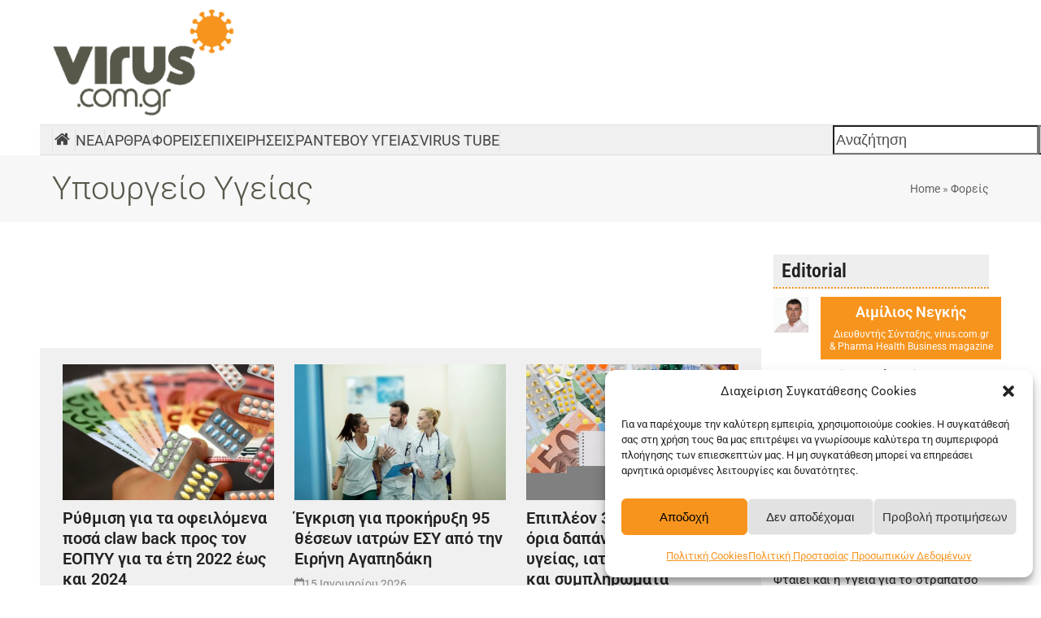

--- FILE ---
content_type: text/html; charset=UTF-8
request_url: https://virus.com.gr/category/ck1-health-and-pharma-news/health-and-pharma-news-ministry-of-health/
body_size: 28304
content:
<!DOCTYPE html>
<html lang="el" >
<head>
<meta charset="UTF-8">
<link rel="profile" href="https://gmpg.org/xfn/11">
<meta name='robots' content='index, follow, max-image-preview:large, max-snippet:-1, max-video-preview:-1' />
<meta name="viewport" content="width=device-width, initial-scale=1">

	<!-- This site is optimized with the Yoast SEO plugin v26.5 - https://yoast.com/wordpress/plugins/seo/ -->
	<title>Υπουργείο Υγείας Archives | Virus.com.gr</title>
	<link rel="canonical" href="https://virus.com.gr/category/ck1-health-and-pharma-news/health-and-pharma-news-ministry-of-health/" />
	<link rel="next" href="https://virus.com.gr/category/ck1-health-and-pharma-news/health-and-pharma-news-ministry-of-health/page/2/" />
	<meta property="og:locale" content="el_GR" />
	<meta property="og:type" content="article" />
	<meta property="og:title" content="Υπουργείο Υγείας Archives | Virus.com.gr" />
	<meta property="og:url" content="https://virus.com.gr/category/ck1-health-and-pharma-news/health-and-pharma-news-ministry-of-health/" />
	<meta property="og:site_name" content="Virus.com.gr" />
	<meta name="twitter:card" content="summary_large_image" />
	<meta name="twitter:site" content="@viruscomgr" />
	<script type="application/ld+json" class="yoast-schema-graph">{"@context":"https://schema.org","@graph":[{"@type":"CollectionPage","@id":"https://virus.com.gr/category/ck1-health-and-pharma-news/health-and-pharma-news-ministry-of-health/","url":"https://virus.com.gr/category/ck1-health-and-pharma-news/health-and-pharma-news-ministry-of-health/","name":"Υπουργείο Υγείας Archives | Virus.com.gr","isPartOf":{"@id":"https://virus.com.gr/#website"},"primaryImageOfPage":{"@id":"https://virus.com.gr/category/ck1-health-and-pharma-news/health-and-pharma-news-ministry-of-health/#primaryimage"},"image":{"@id":"https://virus.com.gr/category/ck1-health-and-pharma-news/health-and-pharma-news-ministry-of-health/#primaryimage"},"thumbnailUrl":"https://virus.com.gr/wp-content/uploads/2025/06/viruscomgr_money_pills_collage-e1750768870966.jpg","breadcrumb":{"@id":"https://virus.com.gr/category/ck1-health-and-pharma-news/health-and-pharma-news-ministry-of-health/#breadcrumb"},"inLanguage":"el"},{"@type":"ImageObject","inLanguage":"el","@id":"https://virus.com.gr/category/ck1-health-and-pharma-news/health-and-pharma-news-ministry-of-health/#primaryimage","url":"https://virus.com.gr/wp-content/uploads/2025/06/viruscomgr_money_pills_collage-e1750768870966.jpg","contentUrl":"https://virus.com.gr/wp-content/uploads/2025/06/viruscomgr_money_pills_collage-e1750768870966.jpg","width":1200,"height":778},{"@type":"BreadcrumbList","@id":"https://virus.com.gr/category/ck1-health-and-pharma-news/health-and-pharma-news-ministry-of-health/#breadcrumb","itemListElement":[{"@type":"ListItem","position":1,"name":"Home","item":"https://virus.com.gr/"},{"@type":"ListItem","position":2,"name":"Φορείς","item":"https://virus.com.gr/category/ck1-health-and-pharma-news/"},{"@type":"ListItem","position":3,"name":"Υπουργείο Υγείας"}]},{"@type":"WebSite","@id":"https://virus.com.gr/#website","url":"https://virus.com.gr/","name":"Virus.com.gr","description":"Η διαδικτυακή πύλη για το χώρο της υγείας και φαρμάκου","publisher":{"@id":"https://virus.com.gr/#organization"},"potentialAction":[{"@type":"SearchAction","target":{"@type":"EntryPoint","urlTemplate":"https://virus.com.gr/?s={search_term_string}"},"query-input":{"@type":"PropertyValueSpecification","valueRequired":true,"valueName":"search_term_string"}}],"inLanguage":"el"},{"@type":"Organization","@id":"https://virus.com.gr/#organization","name":"Ethos Media - Virus.com.gr","url":"https://virus.com.gr/","logo":{"@type":"ImageObject","inLanguage":"el","@id":"https://virus.com.gr/#/schema/logo/image/","url":"https://virus.com.gr/wp-content/uploads/2018/06/VIRUS-NEW-TRANSPARENT-e1433228176549.png","contentUrl":"https://virus.com.gr/wp-content/uploads/2018/06/VIRUS-NEW-TRANSPARENT-e1433228176549.png","width":250,"height":250,"caption":"Ethos Media - Virus.com.gr"},"image":{"@id":"https://virus.com.gr/#/schema/logo/image/"},"sameAs":["https://www.facebook.com/pages/Viruscomgr/420885674761040","https://x.com/viruscomgr","https://www.linkedin.com/company/virus-com-gr?trk=biz-companies-cym"]}]}</script>
	<!-- / Yoast SEO plugin. -->


<link rel="alternate" type="application/rss+xml" title="Ροή RSS &raquo; Virus.com.gr" href="https://virus.com.gr/feed/" />
<link rel="alternate" type="application/rss+xml" title="Ροή Σχολίων &raquo; Virus.com.gr" href="https://virus.com.gr/comments/feed/" />
<script id="wpp-js" src="https://virus.com.gr/wp-content/plugins/wordpress-popular-posts/assets/js/wpp.min.js?ver=7.3.6" data-sampling="0" data-sampling-rate="100" data-api-url="https://virus.com.gr/wp-json/wordpress-popular-posts" data-post-id="0" data-token="2bcaa6fee1" data-lang="0" data-debug="0" type="3e0d54927b7d7566e846fe73-text/javascript"></script>
<link rel="alternate" type="application/rss+xml" title="Κατηγορία Ροής Virus.com.gr &raquo; Υπουργείο Υγείας" href="https://virus.com.gr/category/ck1-health-and-pharma-news/health-and-pharma-news-ministry-of-health/feed/" />
<link rel="preload" href="https://virus.com.gr/wp-content/uploads/2025/02/roboto-condensed-v27-greek_latin-regular.woff2" type="font/woff2" as="font" crossorigin>
<link rel="preload" href="https://virus.com.gr/wp-content/uploads/2025/02/roboto-condensed-v27-greek_latin-600.woff2" type="font/woff2" as="font" crossorigin>
<link rel="preload" href="https://virus.com.gr/wp-content/uploads/2025/02/roboto-v47-greek_latin-300.woff2" type="font/woff2" as="font" crossorigin>
<link rel="preload" href="https://virus.com.gr/wp-content/uploads/2025/02/roboto-v47-greek_latin-regular.woff2" type="font/woff2" as="font" crossorigin>
<link rel="preload" href="https://virus.com.gr/wp-content/uploads/2025/02/roboto-v47-greek_latin-600.woff2" type="font/woff2" as="font" crossorigin>
<link rel="preload" href="https://virus.com.gr/wp-content/uploads/2025/02/roboto-v47-greek_latin-700.woff2" type="font/woff2" as="font" crossorigin>
<style id='wp-img-auto-sizes-contain-inline-css'>
img:is([sizes=auto i],[sizes^="auto," i]){contain-intrinsic-size:3000px 1500px}
/*# sourceURL=wp-img-auto-sizes-contain-inline-css */
</style>
<link rel='stylesheet' id='js_composer_front-css' href='https://virus.com.gr/wp-content/plugins/js_composer/assets/css/js_composer.min.css?ver=8.7.2' media='all' />
<style id='wpex-fm-166917-inline-css'>
@font-face {font-family:'Roboto Condensed';src:url('https://virus.com.gr/wp-content/uploads/2025/02/roboto-condensed-v27-greek_latin-regular.woff2') format('woff2'), url('https://virus.com.gr/wp-content/uploads/2025/02/roboto-condensed-v27-greek_latin-regular.woff') format('woff');font-weight:400;font-style:normal;font-display:auto;}@font-face {font-family:'Roboto Condensed';src:url('https://virus.com.gr/wp-content/uploads/2025/02/roboto-condensed-v27-greek_latin-600.woff2') format('woff2'), url('https://virus.com.gr/wp-content/uploads/2025/02/roboto-condensed-v27-greek_latin-600.woff') format('woff');font-weight:600;font-style:normal;font-display:auto;}
/*# sourceURL=wpex-fm-166917-inline-css */
</style>
<style id='wpex-fm-166908-inline-css'>
@font-face {font-family:'Roboto';src:url('https://virus.com.gr/wp-content/uploads/2025/02/roboto-v47-greek_latin-300.woff2') format('woff2'), url('https://virus.com.gr/wp-content/uploads/2025/02/roboto-v47-greek_latin-300.woff') format('woff');font-weight:300;font-style:normal;font-display:auto;}@font-face {font-family:'Roboto';src:url('https://virus.com.gr/wp-content/uploads/2025/02/roboto-v47-greek_latin-regular.woff2') format('woff2'), url('https://virus.com.gr/wp-content/uploads/2025/02/roboto-v47-greek_latin-regular.woff') format('woff');font-weight:400;font-style:normal;font-display:auto;}@font-face {font-family:'Roboto';src:url('https://virus.com.gr/wp-content/uploads/2025/02/roboto-v47-greek_latin-600.woff2') format('woff2'), url('https://virus.com.gr/wp-content/uploads/2025/02/roboto-v47-greek_latin-600.woff') format('woff');font-weight:600;font-style:normal;font-display:auto;}@font-face {font-family:'Roboto';src:url('https://virus.com.gr/wp-content/uploads/2025/02/roboto-v47-greek_latin-700.woff2') format('woff2'), url('https://virus.com.gr/wp-content/uploads/2025/02/roboto-v47-greek_latin-700.woff') format('woff');font-weight:700;font-style:normal;font-display:auto;}
/*# sourceURL=wpex-fm-166908-inline-css */
</style>
<link rel='stylesheet' id='contact-form-7-css' href='https://virus.com.gr/wp-content/plugins/contact-form-7/includes/css/styles.css?ver=6.1.4' media='all' />
<link rel='stylesheet' id='cmplz-general-css' href='https://virus.com.gr/wp-content/plugins/complianz-gdpr/assets/css/cookieblocker.min.css?ver=1764848047' media='all' />
<link rel='stylesheet' id='wordpress-popular-posts-css-css' href='https://virus.com.gr/wp-content/plugins/wordpress-popular-posts/assets/css/wpp.css?ver=7.3.6' media='all' />
<link rel='stylesheet' id='parent-style-css' href='https://virus.com.gr/wp-content/themes/Total/style.css?ver=6.5' media='all' />
<link rel='stylesheet' id='wpex-style-css' href='https://virus.com.gr/wp-content/themes/total-child-theme/style.css?ver=6.5' media='all' />
<link rel='stylesheet' id='vcex-shortcodes-css' href='https://virus.com.gr/wp-content/themes/Total/assets/css/frontend/vcex-shortcodes.min.css?ver=6.5' media='all' />
<link rel='stylesheet' id='wpex-wpbakery-css' href='https://virus.com.gr/wp-content/themes/Total/assets/css/frontend/wpbakery.min.css?ver=6.5' media='all' />
<script id="wpex-core-js-extra" type="3e0d54927b7d7566e846fe73-text/javascript">
var wpex_theme_params = {"selectArrowIcon":"\u003Cspan class=\"wpex-select-arrow__icon wpex-icon--sm wpex-flex wpex-icon\" aria-hidden=\"true\"\u003E\u003Csvg viewBox=\"0 0 24 24\" xmlns=\"http://www.w3.org/2000/svg\"\u003E\u003Crect fill=\"none\" height=\"24\" width=\"24\"/\u003E\u003Cg transform=\"matrix(0, -1, 1, 0, -0.115, 23.885)\"\u003E\u003Cpolygon points=\"17.77,3.77 16,2 6,12 16,22 17.77,20.23 9.54,12\"/\u003E\u003C/g\u003E\u003C/svg\u003E\u003C/span\u003E","customSelects":".widget_categories form,.widget_archive select,.vcex-form-shortcode select","scrollToHash":"1","localScrollFindLinks":"1","localScrollHighlight":"1","localScrollUpdateHash":"1","scrollToHashTimeout":"500","localScrollTargets":"li.local-scroll a, a.local-scroll, .local-scroll-link, .local-scroll-link \u003E a,.sidr-class-local-scroll-link,li.sidr-class-local-scroll \u003E span \u003E a,li.sidr-class-local-scroll \u003E a","scrollToBehavior":"smooth","disable_vc_tta_animation":"1"};
//# sourceURL=wpex-core-js-extra
</script>
<script src="https://virus.com.gr/wp-content/themes/Total/assets/js/frontend/core.min.js?ver=6.5" id="wpex-core-js" defer data-wp-strategy="defer" type="3e0d54927b7d7566e846fe73-text/javascript"></script>
<script id="wpex-inline-js-after" type="3e0d54927b7d7566e846fe73-text/javascript">
!function(){const e=document.querySelector("html"),t=()=>{const t=window.innerWidth-document.documentElement.clientWidth;t&&e.style.setProperty("--wpex-scrollbar-width",`${t}px`)};t(),window.addEventListener("resize",(()=>{t()}))}();
//# sourceURL=wpex-inline-js-after
</script>
<script type="3e0d54927b7d7566e846fe73-text/javascript"></script><link rel="https://api.w.org/" href="https://virus.com.gr/wp-json/" /><link rel="alternate" title="JSON" type="application/json" href="https://virus.com.gr/wp-json/wp/v2/categories/138" /><link rel="EditURI" type="application/rsd+xml" title="RSD" href="https://virus.com.gr/xmlrpc.php?rsd" />
<meta name="generator" content="WordPress 6.9" />
<!-- Google Analytics -->
<script async src="https://www.googletagmanager.com/gtag/js?id=G-WS4HBPEXYB" type="3e0d54927b7d7566e846fe73-text/javascript"></script>
<script type="3e0d54927b7d7566e846fe73-text/javascript">
  window.dataLayer = window.dataLayer || [];
  function gtag(){dataLayer.push(arguments);}
  gtag('js', new Date());

  gtag('config', 'G-WS4HBPEXYB');
</script>


<!-- Google DFP -->
<script src='https://www.googletagservices.com/tag/js/gpt.js' type="3e0d54927b7d7566e846fe73-text/javascript"></script>
<script type="3e0d54927b7d7566e846fe73-text/javascript">
  var googletag = googletag || {};
  googletag.cmd = googletag.cmd || [];
</script>
<script type="3e0d54927b7d7566e846fe73-text/javascript">
  
var mapLeader_970 = googletag.sizeMapping().
                addSize([971, 300], [970, 250]).
                addSize([320, 50], [ ] ).
                build();
	
//console.log(window.location.href);

  googletag.cmd.push(function() {
	  
var viewportWidth = window.innerWidth;
	  
    googletag.defineSlot('/95676836/Virus_200X400_home-1', [[200, 400], [240, 400]], 'div-gpt-ad-1489477556737-0').addService(googletag.pubads());
    googletag.defineSlot('/95676836/Virus_200X400_home-2', [200, 400], 'div-gpt-ad-1489477556737-1').addService(googletag.pubads());
    
    googletag.defineSlot('/95676836/Virus_300X250_home-1', [300, 250], 'div-gpt-ad-1489477556737-4').addService(googletag.pubads());
    googletag.defineSlot('/95676836/Virus_300X250_home-2', [300, 250], 'div-gpt-ad-1489477556737-5').addService(googletag.pubads());
    googletag.defineSlot('/95676836/Virus_300X250_home-3', [300, 250], 'div-gpt-ad-1489477556737-6').addService(googletag.pubads());
    googletag.defineSlot('/95676836/Virus_300X250_home-4', [300, 250], 'div-gpt-ad-1489477556737-7').addService(googletag.pubads());
    
    googletag.defineSlot('/95676836/Virus_620X80_home-1', [[468, 60], [620, 80], [728, 90]], 'div-gpt-ad-1489477556737-12').addService(googletag.pubads());
    googletag.defineSlot('/95676836/Virus_620X80_home-2', [[468, 60], [620, 80], [728, 90]], 'div-gpt-ad-1489477556737-13').addService(googletag.pubads());
    googletag.defineSlot('/95676836/Virus_620X80_home-3', [[468, 60], [620, 80], [728, 90]], 'div-gpt-ad-1489477556737-14').addService(googletag.pubads());
    googletag.defineSlot('/95676836/Virus_620x80_Home4', [[620, 80], [728, 90]], 'div-gpt-ad-1489477556737-15').addService(googletag.pubads());
if(viewportWidth<768)
{
	googletag.defineSlot('/95676836/Virus_mobile_300x250_home-1', [300, 250], 'div-gpt-ad-1744713373879-0').addService(googletag.pubads());
	googletag.defineSlot('/95676836/Virus_mobile_300x250_home-2', [300, 250], 'div-gpt-ad-1744713673649-0').addService(googletag.pubads());
	googletag.defineSlot('/95676836/Virus_mobile_300x250_home-3', [300, 250], 'div-gpt-ad-1744713961951-0').addService(googletag.pubads());
	googletag.defineSlot('/95676836/Virus_mobile_300x250_home-4', [300, 250], 'div-gpt-ad-1744714006604-0').addService(googletag.pubads());
}
	  
    googletag.defineSlot('/95676836/Virus_728X90_home', [728, 90], 'div-gpt-ad-1489477556737-19').addService(googletag.pubads());
if(viewportWidth<768)
{
googletag.defineSlot('/95676836/Virus_Header_Mobile', [300, 250], 'div-gpt-ad-1744713153434-0').addService(googletag.pubads());	
}	  
    
    googletag.defineSlot('/95676836/Virus_Home_Header', [728, 90], 'div-gpt-ad-1489477556737-21').addService(googletag.pubads());
	  
	googletag.defineSlot('/95676836/Virus_300x600', [300, 600], 'div-gpt-ad-1614602330864-0').addService(googletag.pubads());

googletag.defineSlot('/95676836/Virus_970X250_Head', [970, 250], 'div-gpt-ad-1586939738513-0').defineSizeMapping(mapLeader_970).addService(googletag.pubads());

    googletag.pubads().enableSingleRequest();
    googletag.pubads().collapseEmptyDivs();
    googletag.enableServices();
  });

</script>

			<style>.cmplz-hidden {
					display: none !important;
				}</style>            <style id="wpp-loading-animation-styles">@-webkit-keyframes bgslide{from{background-position-x:0}to{background-position-x:-200%}}@keyframes bgslide{from{background-position-x:0}to{background-position-x:-200%}}.wpp-widget-block-placeholder,.wpp-shortcode-placeholder{margin:0 auto;width:60px;height:3px;background:#dd3737;background:linear-gradient(90deg,#dd3737 0%,#571313 10%,#dd3737 100%);background-size:200% auto;border-radius:3px;-webkit-animation:bgslide 1s infinite linear;animation:bgslide 1s infinite linear}</style>
            <style>.recentcomments a{display:inline !important;padding:0 !important;margin:0 !important;}</style>        <script type="3e0d54927b7d7566e846fe73-text/javascript">

      window.OneSignalDeferred = window.OneSignalDeferred || [];

      OneSignalDeferred.push(function(OneSignal) {
        var oneSignal_options = {};
        window._oneSignalInitOptions = oneSignal_options;

        oneSignal_options['serviceWorkerParam'] = { scope: '/' };
oneSignal_options['serviceWorkerPath'] = 'OneSignalSDKWorker.js.php';

        OneSignal.Notifications.setDefaultUrl("https://virus.com.gr");

        oneSignal_options['wordpress'] = true;
oneSignal_options['appId'] = '58614cff-f259-4640-b9ca-93a7d61e5954';
oneSignal_options['allowLocalhostAsSecureOrigin'] = true;
oneSignal_options['welcomeNotification'] = { };
oneSignal_options['welcomeNotification']['title'] = "";
oneSignal_options['welcomeNotification']['message'] = "Ευχαριστούμε για την εγγραφή σας!";
oneSignal_options['subdomainName'] = "https://virus-com-gr.os.tc";
oneSignal_options['safari_web_id'] = "web.onesignal.auto.364542e4-0165-4e49-b6eb-0136f3f4eaa9";
oneSignal_options['promptOptions'] = { };
oneSignal_options['promptOptions']['actionMessage'] = "Θέλετε να λαμβάνετε ειδοποιήσεις για όλα τα τελευταία νέα;";
oneSignal_options['promptOptions']['exampleNotificationTitleDesktop'] = "Αυτό είναι ένα παράδειγμα Ειδοποίησης";
oneSignal_options['promptOptions']['exampleNotificationMessageDesktop'] = "Οι Ειδοποιήσεις θα εμφανίζονται στην επιφ. εργασίας";
oneSignal_options['promptOptions']['acceptButtonText'] = "ΝΑΙ ΘΕΛΩ";
oneSignal_options['promptOptions']['cancelButtonText'] = "ΟΧΙ ΤΩΡΑ";
oneSignal_options['promptOptions']['siteName'] = "http://virus.com.gr";
oneSignal_options['promptOptions']['autoAcceptTitle'] = "Πατήστε Να επιτραπεί";
oneSignal_options['notifyButton'] = { };
oneSignal_options['notifyButton']['enable'] = true;
oneSignal_options['notifyButton']['position'] = 'bottom-left';
oneSignal_options['notifyButton']['theme'] = 'default';
oneSignal_options['notifyButton']['size'] = 'small';
oneSignal_options['notifyButton']['showCredit'] = true;
oneSignal_options['notifyButton']['text'] = {};
oneSignal_options['notifyButton']['text']['tip.state.unsubscribed'] = 'Εγγραφείτε στις Ειδοποιήσεις';
oneSignal_options['notifyButton']['text']['tip.state.subscribed'] = 'Έχετε εγγραφεί στις Ειδοποιήσεις';
oneSignal_options['notifyButton']['text']['tip.state.blocked'] = 'Έχετε απαγορεύσει τις Ειδοποιήσεις';
oneSignal_options['notifyButton']['text']['message.action.subscribed'] = 'Σας ευχαριστούμε για την εγγραφή σας';
oneSignal_options['notifyButton']['text']['message.action.resubscribed'] = 'Έχετε εγγραφεί για να λαμβάνετε Ειδοποιήσεις';
oneSignal_options['notifyButton']['text']['message.action.unsubscribed'] = 'Δεν θα ξαναλάβετε Ειδοποιήσεις';
oneSignal_options['notifyButton']['text']['dialog.main.title'] = 'Διαχειριστείτε τις Ειδοποιήσεις του site';
oneSignal_options['notifyButton']['text']['dialog.main.button.subscribe'] = 'ΕΓΓΡΑΦΕΙΤΕ';
oneSignal_options['notifyButton']['text']['dialog.main.button.unsubscribe'] = 'ΑΠΕΓΓΡΑΦΕΙΤΕ';
oneSignal_options['notifyButton']['text']['dialog.blocked.title'] = 'Επιτρέψτε τις Ειδοποιήσεις';
oneSignal_options['notifyButton']['text']['dialog.blocked.message'] = 'Ακολουθήστε τις οδηγίες για να επιτρέψετε τις Ειδοποιήσεις:';
oneSignal_options['notifyButton']['colors'] = {};
oneSignal_options['notifyButton']['colors']['circle.background'] = '#F78200';
oneSignal_options['notifyButton']['colors']['pulse.color'] = '#F78200';
oneSignal_options['notifyButton']['colors']['dialog.button.background'] = '#F78200';
              OneSignal.init(window._oneSignalInitOptions);
                    });

      function documentInitOneSignal() {
        var oneSignal_elements = document.getElementsByClassName("OneSignal-prompt");

        var oneSignalLinkClickHandler = function(event) { OneSignal.Notifications.requestPermission(); event.preventDefault(); };        for(var i = 0; i < oneSignal_elements.length; i++)
          oneSignal_elements[i].addEventListener('click', oneSignalLinkClickHandler, false);
      }

      if (document.readyState === 'complete') {
           documentInitOneSignal();
      }
      else {
           window.addEventListener("load", function(event){
               documentInitOneSignal();
          });
      }
    </script>
<noscript><style>body:not(.content-full-screen) .wpex-vc-row-stretched[data-vc-full-width-init="false"]{visibility:visible;}</style></noscript><link rel="icon" href="https://virus.com.gr/wp-content/uploads/2024/07/cropped-virus-logo-32x32.jpg" sizes="32x32" />
<link rel="icon" href="https://virus.com.gr/wp-content/uploads/2024/07/cropped-virus-logo-192x192.jpg" sizes="192x192" />
<link rel="apple-touch-icon" href="https://virus.com.gr/wp-content/uploads/2024/07/cropped-virus-logo-180x180.jpg" />
<meta name="msapplication-TileImage" content="https://virus.com.gr/wp-content/uploads/2024/07/cropped-virus-logo-270x270.jpg" />
		<style id="wp-custom-css">
			/* *** Main Menu *** */.menu-item-166536 .wpex-icon svg{font-size:20px;}@media screen and (min-width:768px){.menu-item-166536{border-left:1px solid #e1e1e1;}}#menu-mainmenu .menu-item{border-right:1px solid #e1e1e1;}.wpex-border-surface-3,.wpex-hover-border-surface-3:hover{border-color:transparent !important;}.meta-author{pointer-events:none;font-weight:600;}.author-bio{pointer-events:none;background:none;border:none;padding:5px !important;}.author-bio .wpex-flex{display:block;}.author-bio-avatar{float:left;margin-right:15px;}.author-bio-content{text-align:left;}.author-bio-title{font-size:18px !important;}.author-bio-description{font-size:14px !important;}		</style>
		<noscript><style> .wpb_animate_when_almost_visible { opacity: 1; }</style></noscript><style data-type="wpex-css" id="wpex-css">/*TYPOGRAPHY*/:root{--wpex-body-font-family:Roboto;--wpex-body-font-size:18px;}:root{--wpex-btn-font-size:14px;}.page-header .page-header-title{font-family:Roboto;font-weight:300;font-size:40px;}@media(max-width:1024px){.page-header .page-header-title{font-size:34px;}}@media(max-width:959px){.page-header .page-header-title{font-size:34px;}}@media(max-width:767px){.page-header .page-header-title{font-size:30px;}}@media(max-width:479px){.page-header .page-header-title{font-size:30px;}}/*CUSTOMIZER STYLING*/:root{--wpex-accent:#57574a;--wpex-accent-alt:#57574a;--wpex-link-color:#333333;--wpex-hover-heading-link-color:#333333;--wpex-hover-link-color:#f49729;--wpex-btn-padding:7px 15px;--wpex-btn-border-radius:0px;--wpex-btn-color:#ffffff;--wpex-hover-btn-color:#ffffff;--wpex-btn-bg:#57574a;--wpex-hover-btn-bg:#f7941d;--wpex-label-color:#000000;--wpex-input-border-radius:10px;--wpex-input-bg:#f3f3f3;--wpex-focus-input-bg:#f3f3f3;--wpex-input-border-width:2px;--wpex-vc-column-inner-margin-bottom:40px;}.page-header.wpex-supports-mods{padding-block-start:15px;padding-block-end:15px;}.page-header.wpex-supports-mods .page-header-title{color:#57574a;}#site-scroll-top:hover{background-color:#f7941d;}:root,.site-boxed.wpex-responsive #wrap{--wpex-container-width:1350px;}#top-bar-wrap{background-color:#57574a;}.wpex-top-bar-sticky{background-color:#57574a;}#top-bar{color:#ffffff;--wpex-text-2:#ffffff;--wpex-text-3:#ffffff;--wpex-text-4:#ffffff;padding-block-start:5px;padding-block-end:5px;}#top-bar-social a.wpex-social-btn{width:24px;height:24px;font-size:18px;}#top-bar-social a.wpex-social-btn-no-style{color:#ffffff;}@media only screen and (min-width:960px){:root{--wpex-content-area-width:70%;--wpex-primary-sidebar-width:27%;}}</style></head>

<body class="archive category category-health-and-pharma-news-ministry-of-health category-138 wp-custom-logo wp-embed-responsive wp-theme-Total wp-child-theme-total-child-theme wpex-theme wpex-responsive no-composer site-full-width content-full-width sidebar-widget-icons hasnt-overlay-header wpex-no-js wpb-js-composer js-comp-ver-8.7.2 vc_responsive">

	
<a href="#content" class="skip-to-content">Skip to content</a>

	
	<span data-ls_id="#site_top" tabindex="-1"></span>
	<div id="outer-wrap" class="wpex-overflow-clip">
		
		
		
		<div id="wrap" class="wpex-clr">

				<header id="site-header" class="header-builder wpex-z-10 dyn-styles wpex-print-hidden wpex-relative wpex-clr">
				<div id="site-header-inner" class="header-builder-inner header-padding container wpex-relative wpex-h-100 wpex-clr"><style>.vc_custom_1738838646590{padding-top: 10px !important;padding-bottom: 10px !important;}.vc_custom_1739548221122{border-top-width: 1px !important;border-bottom-width: 1px !important;padding-top: -1px !important;padding-bottom: -1px !important;background-color: #F0F0F0 !important;border-top-style: solid !important;border-bottom-style: solid !important;border-color: #DFDFDF !important;}.vc_custom_1738838171588{padding-top: 20px !important;padding-bottom: 20px !important;}</style><div class="vc_row wpb_row vc_row-fluid vc_custom_1738838646590 wpex-relative wpex-vc_row-col-mb-0"><div class="wpb_column vc_column_container vc_col-sm-3 hidden-phone"><div class="vc_column-inner"><div class="wpb_wrapper"><figure class="vcex-image vcex-module wpex-text-left"><div class="vcex-image-inner wpex-relative wpex-inline-block"><a href="https://virus.com.gr"><img width="225" height="133" src="https://virus.com.gr/wp-content/uploads/2025/01/virus-logo_255x113.png" class="vcex-image-img wpex-align-middle" alt="" loading="lazy" decoding="async" /></a></div></figure></div></div></div><div class="wpb_column vc_column_container vc_col-sm-9"><div class="vc_column-inner"><div class="wpb_wrapper">
	<div class="wpb_raw_code wpb_raw_html wpb_content_element vc_custom_1738838171588" >
		<div class="wpb_wrapper">
			<!-- /95676836/Virus_728X90_home -->
<div id="div-gpt-ad-1489477556737-19" align="right"><script type="3e0d54927b7d7566e846fe73-text/javascript">
googletag.cmd.push(function() { googletag.display('div-gpt-ad-1489477556737-19'); });
</script></div>
		</div>
	</div>
</div></div></div></div><div class="vc_row wpb_row vc_row-fluid vc_custom_1739548221122 vc_row-o-content-middle vc_row-flex wpex-vc-full-width-row wpex-vc-full-width-row--centered wpex-relative wpex-vc_row-has-fill hidden-phone wpex-vc_row-col-mb-0 wpex-vc_row-mx-0"><div class="wpb_column vc_column_container vc_col-sm-9"><div class="vc_column-inner"><div class="wpb_wrapper"><style>.vcex_696e9fc2ab144{border-radius:0px;}.vcex_696e9fc2ab144 .vcex-horizontal-menu-nav__item-content{border-radius:0px;color:#444444;font-size:18px;}.vcex_696e9fc2ab144 .vcex-horizontal-menu-nav__item-content:hover{color:#444444;background-color:#ffffff;}.vcex_696e9fc2ab144 .vcex-horizontal-menu-nav__list > .current-menu-item > .vcex-horizontal-menu-nav__item-content{background-color:#fefefe;}.vcex_696e9fc2ab144 .vcex-horizontal-menu-nav__sub{border-radius:0px;}</style><div class="vcex-horizontal-menu wpex-leading-normal wpex-self-center wpex-relative vcex_696e9fc2ab144"><div class="vcex-horizontal-menu__inner wpex-flex"><nav class="vcex-horizontal-menu-nav" aria-label="Menu"><ul id="menu-mainmenu" class="vcex-horizontal-menu-nav__list wpex-flex wpex-flex-wrap wpex-m-0 wpex-list-none wpex-dropdown-menu wpex-dropdown-menu--onhover wpex-dropdown-menu--animate"><li class="vcex-horizontal-menu-nav__item menu-item menu-item-type-post_type menu-item-object-page menu-item-home menu-item-166536 wpex-flex wpex-items-stretch" id="166536"><a class="vcex-horizontal-menu-nav__item-content wpex-flex wpex-flex-grow wpex-gap-5 wpex-relative wpex-text-2 wpex-hover-text-accent wpex-no-underline wpex-hover-surface-2 wpex-py-10 wpex-px-15 wpex-gap-10" href="https://virus.com.gr/"><div class="vcex-horizontal-menu-nav__icon-wrap wpex-flex wpex-self-center wpex-gap-10"><span class="vcex-horizontal-menu-nav__icon wpex-flex-shrink-0 wpex-icon--w wpex-icon" aria-hidden="true"><svg xmlns="http://www.w3.org/2000/svg" viewBox="0 0 30 32"><path d="M25.143 17.714v8.571q0 0.464-0.339 0.804t-0.804 0.339h-6.857v-6.857h-4.571v6.857h-6.857q-0.464 0-0.804-0.339t-0.339-0.804v-8.571q0-0.018 0.009-0.054t0.009-0.054l10.268-8.464 10.268 8.464q0.018 0.036 0.018 0.107zM29.125 16.482l-1.107 1.321q-0.143 0.161-0.375 0.196h-0.054q-0.232 0-0.375-0.125l-12.357-10.304-12.357 10.304q-0.214 0.143-0.429 0.125-0.232-0.036-0.375-0.196l-1.107-1.321q-0.143-0.179-0.125-0.42t0.196-0.384l12.839-10.696q0.571-0.464 1.357-0.464t1.357 0.464l4.357 3.643v-3.482q0-0.25 0.161-0.411t0.411-0.161h3.429q0.25 0 0.411 0.161t0.161 0.411v7.286l3.911 3.25q0.179 0.143 0.196 0.384t-0.125 0.42z"></path></svg></span><div class="vcex-horizontal-menu-nav__item-text wpex-flex wpex-self-center wpex-items-center">&nbsp;</div></div></a></li>
<li class="vcex-horizontal-menu-nav__item menu-item menu-item-type-taxonomy menu-item-object-category menu-item-has-children menu-item-67470 wpex-flex wpex-items-stretch" id="67470"><a class="vcex-horizontal-menu-nav__item-content wpex-flex wpex-flex-grow wpex-gap-5 wpex-relative wpex-text-2 wpex-hover-text-accent wpex-no-underline wpex-hover-surface-2 wpex-py-10 wpex-px-15 wpex-gap-10" href="https://virus.com.gr/category/health-and-pharma-news-articles/"><div class="vcex-horizontal-menu-nav__item-text wpex-flex wpex-self-center wpex-items-center">ΝΕΑ</div></a><ul class="vcex-horizontal-menu-nav__sub wpex-list-none wpex-m-0 sub-menu wpex-surface-1 wpex-p-5 wpex-shadow-lg wpex-min-w-100"><li class="vcex-horizontal-menu-nav__item menu-item menu-item-type-taxonomy menu-item-object-category menu-item-67478 wpex-flex wpex-items-stretch" id="67478"><a class="vcex-horizontal-menu-nav__item-content wpex-flex wpex-flex-grow wpex-gap-5 wpex-relative wpex-text-2 wpex-hover-text-accent wpex-no-underline wpex-hover-surface-2 wpex-py-10 wpex-px-15 wpex-gap-10" href="https://virus.com.gr/category/health-and-pharma-news-articles/health-and-pharma-news-reportage/"><div class="vcex-horizontal-menu-nav__item-text wpex-flex wpex-self-center wpex-items-center">ΡΕΠΟΡΤΑΖ</div></a></li>
<li class="vcex-horizontal-menu-nav__item menu-item menu-item-type-taxonomy menu-item-object-category menu-item-67476 wpex-flex wpex-items-stretch" id="67476"><a class="vcex-horizontal-menu-nav__item-content wpex-flex wpex-flex-grow wpex-gap-5 wpex-relative wpex-text-2 wpex-hover-text-accent wpex-no-underline wpex-hover-surface-2 wpex-py-10 wpex-px-15 wpex-gap-10" href="https://virus.com.gr/category/health-and-pharma-news-articles/diethni/"><div class="vcex-horizontal-menu-nav__item-text wpex-flex wpex-self-center wpex-items-center">ΔΙΕΘΝΗ</div></a></li>
<li class="vcex-horizontal-menu-nav__item menu-item menu-item-type-taxonomy menu-item-object-category menu-item-67479 wpex-flex wpex-items-stretch" id="67479"><a class="vcex-horizontal-menu-nav__item-content wpex-flex wpex-flex-grow wpex-gap-5 wpex-relative wpex-text-2 wpex-hover-text-accent wpex-no-underline wpex-hover-surface-2 wpex-py-10 wpex-px-15 wpex-gap-10" href="https://virus.com.gr/category/health-and-pharma-news-articles/health-and-pharma-news-interviews/"><div class="vcex-horizontal-menu-nav__item-text wpex-flex wpex-self-center wpex-items-center">ΣΥΝΕΝΤΕΥΞΕΙΣ</div></a></li>
<li class="vcex-horizontal-menu-nav__item menu-item menu-item-type-taxonomy menu-item-object-category menu-item-67477 wpex-flex wpex-items-stretch" id="67477"><a class="vcex-horizontal-menu-nav__item-content wpex-flex wpex-flex-grow wpex-gap-5 wpex-relative wpex-text-2 wpex-hover-text-accent wpex-no-underline wpex-hover-surface-2 wpex-py-10 wpex-px-15 wpex-gap-10" href="https://virus.com.gr/category/health-and-pharma-news-articles/health-and-pharma-news-business-events/"><div class="vcex-horizontal-menu-nav__item-text wpex-flex wpex-self-center wpex-items-center">ΕΚΔΗΛΩΣΕΙΣ</div></a></li>
</ul></li>
<li class="vcex-horizontal-menu-nav__item menu-item menu-item-type-taxonomy menu-item-object-category menu-item-has-children menu-item-67480 wpex-flex wpex-items-stretch" id="67480"><a class="vcex-horizontal-menu-nav__item-content wpex-flex wpex-flex-grow wpex-gap-5 wpex-relative wpex-text-2 wpex-hover-text-accent wpex-no-underline wpex-hover-surface-2 wpex-py-10 wpex-px-15 wpex-gap-10" href="https://virus.com.gr/category/virus-articles/"><div class="vcex-horizontal-menu-nav__item-text wpex-flex wpex-self-center wpex-items-center">ΑΡΘΡΑ</div></a><ul class="vcex-horizontal-menu-nav__sub wpex-list-none wpex-m-0 sub-menu wpex-surface-1 wpex-p-5 wpex-shadow-lg wpex-min-w-100"><li class="vcex-horizontal-menu-nav__item menu-item menu-item-type-taxonomy menu-item-object-category menu-item-67481 wpex-flex wpex-items-stretch" id="67481"><a class="vcex-horizontal-menu-nav__item-content wpex-flex wpex-flex-grow wpex-gap-5 wpex-relative wpex-text-2 wpex-hover-text-accent wpex-no-underline wpex-hover-surface-2 wpex-py-10 wpex-px-15 wpex-gap-10" href="https://virus.com.gr/category/virus-articles/health-and-pharma-news-editorial/"><div class="vcex-horizontal-menu-nav__item-text wpex-flex wpex-self-center wpex-items-center">EDITORIAL</div></a></li>
<li class="vcex-horizontal-menu-nav__item menu-item menu-item-type-taxonomy menu-item-object-category menu-item-67482 wpex-flex wpex-items-stretch" id="67482"><a class="vcex-horizontal-menu-nav__item-content wpex-flex wpex-flex-grow wpex-gap-5 wpex-relative wpex-text-2 wpex-hover-text-accent wpex-no-underline wpex-hover-surface-2 wpex-py-10 wpex-px-15 wpex-gap-10" href="https://virus.com.gr/category/virus-articles/health-and-pharma-news-virus/"><div class="vcex-horizontal-menu-nav__item-text wpex-flex wpex-self-center wpex-items-center">VIRUS</div></a></li>
<li class="vcex-horizontal-menu-nav__item menu-item menu-item-type-taxonomy menu-item-object-category menu-item-67483 wpex-flex wpex-items-stretch" id="67483"><a class="vcex-horizontal-menu-nav__item-content wpex-flex wpex-flex-grow wpex-gap-5 wpex-relative wpex-text-2 wpex-hover-text-accent wpex-no-underline wpex-hover-surface-2 wpex-py-10 wpex-px-15 wpex-gap-10" href="https://virus.com.gr/category/virus-articles/health-and-pharma-articles-views/"><div class="vcex-horizontal-menu-nav__item-text wpex-flex wpex-self-center wpex-items-center">ΑΠΟΨΕΙΣ</div></a></li>
<li class="vcex-horizontal-menu-nav__item menu-item menu-item-type-taxonomy menu-item-object-category menu-item-67484 wpex-flex wpex-items-stretch" id="67484"><a class="vcex-horizontal-menu-nav__item-content wpex-flex wpex-flex-grow wpex-gap-5 wpex-relative wpex-text-2 wpex-hover-text-accent wpex-no-underline wpex-hover-surface-2 wpex-py-10 wpex-px-15 wpex-gap-10" href="https://virus.com.gr/category/health-and-pharma-news-articles/health-and-pharma-news-interviews/"><div class="vcex-horizontal-menu-nav__item-text wpex-flex wpex-self-center wpex-items-center">ΣΥΝΕΝΤΕΥΞΕΙΣ</div></a></li>
<li class="vcex-horizontal-menu-nav__item menu-item menu-item-type-taxonomy menu-item-object-category menu-item-67485 wpex-flex wpex-items-stretch" id="67485"><a class="vcex-horizontal-menu-nav__item-content wpex-flex wpex-flex-grow wpex-gap-5 wpex-relative wpex-text-2 wpex-hover-text-accent wpex-no-underline wpex-hover-surface-2 wpex-py-10 wpex-px-15 wpex-gap-10" href="https://virus.com.gr/category/virus-articles/health-and-pharma-business-people/"><div class="vcex-horizontal-menu-nav__item-text wpex-flex wpex-self-center wpex-items-center">ΠΡΟΣΩΠΑ</div></a></li>
</ul></li>
<li class="vcex-horizontal-menu-nav__item menu-item menu-item-type-taxonomy menu-item-object-category current-category-ancestor current-menu-ancestor current-menu-parent current-category-parent menu-item-has-children menu-item-67486 wpex-flex wpex-items-stretch" id="67486"><a class="vcex-horizontal-menu-nav__item-content wpex-flex wpex-flex-grow wpex-gap-5 wpex-relative wpex-text-2 wpex-hover-text-accent wpex-no-underline wpex-hover-surface-2 wpex-py-10 wpex-px-15 wpex-gap-10" href="https://virus.com.gr/category/ck1-health-and-pharma-news/"><div class="vcex-horizontal-menu-nav__item-text wpex-flex wpex-self-center wpex-items-center">ΦΟΡΕΙΣ</div></a><ul class="vcex-horizontal-menu-nav__sub wpex-list-none wpex-m-0 sub-menu wpex-surface-1 wpex-p-5 wpex-shadow-lg wpex-min-w-100"><li class="vcex-horizontal-menu-nav__item menu-item menu-item-type-taxonomy menu-item-object-category current-menu-item menu-item-67487 wpex-flex wpex-items-stretch" id="67487"><a class="vcex-horizontal-menu-nav__item-content wpex-flex wpex-flex-grow wpex-gap-5 wpex-relative wpex-text-2 wpex-hover-text-accent wpex-no-underline wpex-hover-surface-2 wpex-py-10 wpex-px-15 wpex-gap-10" href="https://virus.com.gr/category/ck1-health-and-pharma-news/health-and-pharma-news-ministry-of-health/" aria-current="page"><div class="vcex-horizontal-menu-nav__item-text wpex-flex wpex-self-center wpex-items-center">ΥΠΟΥΡΓΕΙΟ ΥΓΕΙΑΣ</div></a></li>
<li class="vcex-horizontal-menu-nav__item menu-item menu-item-type-taxonomy menu-item-object-category menu-item-67489 wpex-flex wpex-items-stretch" id="67489"><a class="vcex-horizontal-menu-nav__item-content wpex-flex wpex-flex-grow wpex-gap-5 wpex-relative wpex-text-2 wpex-hover-text-accent wpex-no-underline wpex-hover-surface-2 wpex-py-10 wpex-px-15 wpex-gap-10" href="https://virus.com.gr/category/ck1-health-and-pharma-news/eopyy/"><div class="vcex-horizontal-menu-nav__item-text wpex-flex wpex-self-center wpex-items-center">ΕΟΠΥΥ</div></a></li>
<li class="vcex-horizontal-menu-nav__item menu-item menu-item-type-taxonomy menu-item-object-category menu-item-67490 wpex-flex wpex-items-stretch" id="67490"><a class="vcex-horizontal-menu-nav__item-content wpex-flex wpex-flex-grow wpex-gap-5 wpex-relative wpex-text-2 wpex-hover-text-accent wpex-no-underline wpex-hover-surface-2 wpex-py-10 wpex-px-15 wpex-gap-10" href="https://virus.com.gr/category/health-and-pharma-business/greek-pharma/"><div class="vcex-horizontal-menu-nav__item-text wpex-flex wpex-self-center wpex-items-center">ΕΟΦ</div></a></li>
<li class="vcex-horizontal-menu-nav__item menu-item menu-item-type-taxonomy menu-item-object-category menu-item-67488 wpex-flex wpex-items-stretch" id="67488"><a class="vcex-horizontal-menu-nav__item-content wpex-flex wpex-flex-grow wpex-gap-5 wpex-relative wpex-text-2 wpex-hover-text-accent wpex-no-underline wpex-hover-surface-2 wpex-py-10 wpex-px-15 wpex-gap-10" href="https://virus.com.gr/category/ck1-health-and-pharma-news/health-and-pharma-news-social-security-funds/"><div class="vcex-horizontal-menu-nav__item-text wpex-flex wpex-self-center wpex-items-center">ΑΣΦΑΛΙΣΤΙΚΑ ΤΑΜΕΙΑ</div></a></li>
<li class="vcex-horizontal-menu-nav__item menu-item menu-item-type-taxonomy menu-item-object-category menu-item-67491 wpex-flex wpex-items-stretch" id="67491"><a class="vcex-horizontal-menu-nav__item-content wpex-flex wpex-flex-grow wpex-gap-5 wpex-relative wpex-text-2 wpex-hover-text-accent wpex-no-underline wpex-hover-surface-2 wpex-py-10 wpex-px-15 wpex-gap-10" href="https://virus.com.gr/category/ck1-health-and-pharma-news/health-and-pharma-training-education/"><div class="vcex-horizontal-menu-nav__item-text wpex-flex wpex-self-center wpex-items-center">ΕΚΠΑΙΔΕΥΣΗ</div></a></li>
</ul></li>
<li class="vcex-horizontal-menu-nav__item menu-item menu-item-type-taxonomy menu-item-object-category menu-item-has-children menu-item-67492 wpex-flex wpex-items-stretch" id="67492"><a class="vcex-horizontal-menu-nav__item-content wpex-flex wpex-flex-grow wpex-gap-5 wpex-relative wpex-text-2 wpex-hover-text-accent wpex-no-underline wpex-hover-surface-2 wpex-py-10 wpex-px-15 wpex-gap-10" href="https://virus.com.gr/category/health-and-pharma-business/"><div class="vcex-horizontal-menu-nav__item-text wpex-flex wpex-self-center wpex-items-center">ΕΠΙΧΕΙΡΗΣΕΙΣ</div></a><ul class="vcex-horizontal-menu-nav__sub wpex-list-none wpex-m-0 sub-menu wpex-surface-1 wpex-p-5 wpex-shadow-lg wpex-min-w-100"><li class="vcex-horizontal-menu-nav__item menu-item menu-item-type-taxonomy menu-item-object-category menu-item-67494 wpex-flex wpex-items-stretch" id="67494"><a class="vcex-horizontal-menu-nav__item-content wpex-flex wpex-flex-grow wpex-gap-5 wpex-relative wpex-text-2 wpex-hover-text-accent wpex-no-underline wpex-hover-surface-2 wpex-py-10 wpex-px-15 wpex-gap-10" href="https://virus.com.gr/category/health-and-pharma-business/virus-business-news/"><div class="vcex-horizontal-menu-nav__item-text wpex-flex wpex-self-center wpex-items-center">ΕΙΔΗΣΕΙΣ</div></a></li>
<li class="vcex-horizontal-menu-nav__item menu-item menu-item-type-taxonomy menu-item-object-category menu-item-67493 wpex-flex wpex-items-stretch" id="67493"><a class="vcex-horizontal-menu-nav__item-content wpex-flex wpex-flex-grow wpex-gap-5 wpex-relative wpex-text-2 wpex-hover-text-accent wpex-no-underline wpex-hover-surface-2 wpex-py-10 wpex-px-15 wpex-gap-10" href="https://virus.com.gr/category/health-and-pharma-business/health-and-pharma-social-responsibility/"><div class="vcex-horizontal-menu-nav__item-text wpex-flex wpex-self-center wpex-items-center">EKE</div></a></li>
<li class="vcex-horizontal-menu-nav__item menu-item menu-item-type-taxonomy menu-item-object-category menu-item-67495 wpex-flex wpex-items-stretch" id="67495"><a class="vcex-horizontal-menu-nav__item-content wpex-flex wpex-flex-grow wpex-gap-5 wpex-relative wpex-text-2 wpex-hover-text-accent wpex-no-underline wpex-hover-surface-2 wpex-py-10 wpex-px-15 wpex-gap-10" href="https://virus.com.gr/category/health-and-pharma-business/health-and-pharma-products/"><div class="vcex-horizontal-menu-nav__item-text wpex-flex wpex-self-center wpex-items-center">ΠΡΟΙΟΝΤΑ</div></a></li>
<li class="vcex-horizontal-menu-nav__item menu-item menu-item-type-taxonomy menu-item-object-category menu-item-67496 wpex-flex wpex-items-stretch" id="67496"><a class="vcex-horizontal-menu-nav__item-content wpex-flex wpex-flex-grow wpex-gap-5 wpex-relative wpex-text-2 wpex-hover-text-accent wpex-no-underline wpex-hover-surface-2 wpex-py-10 wpex-px-15 wpex-gap-10" href="https://virus.com.gr/category/health-and-pharma-business/health-and-pharma-products/health-and-pharma-products-services/"><div class="vcex-horizontal-menu-nav__item-text wpex-flex wpex-self-center wpex-items-center">ΥΠΗΡΕΣΙΕΣ</div></a></li>
</ul></li>
<li class="vcex-horizontal-menu-nav__item menu-item menu-item-type-taxonomy menu-item-object-category menu-item-has-children menu-item-67498 wpex-flex wpex-items-stretch" id="67498"><a class="vcex-horizontal-menu-nav__item-content wpex-flex wpex-flex-grow wpex-gap-5 wpex-relative wpex-text-2 wpex-hover-text-accent wpex-no-underline wpex-hover-surface-2 wpex-py-10 wpex-px-15 wpex-gap-10" href="https://virus.com.gr/category/health-and-pharma-news-articles/health-and-pharma-news-small/"><div class="vcex-horizontal-menu-nav__item-text wpex-flex wpex-self-center wpex-items-center">ΡΑΝΤΕΒΟΥ ΥΓΕΙΑΣ</div></a><ul class="vcex-horizontal-menu-nav__sub wpex-list-none wpex-m-0 sub-menu wpex-surface-1 wpex-p-5 wpex-shadow-lg wpex-min-w-100"><li class="vcex-horizontal-menu-nav__item menu-item menu-item-type-taxonomy menu-item-object-category menu-item-67499 wpex-flex wpex-items-stretch" id="67499"><a class="vcex-horizontal-menu-nav__item-content wpex-flex wpex-flex-grow wpex-gap-5 wpex-relative wpex-text-2 wpex-hover-text-accent wpex-no-underline wpex-hover-surface-2 wpex-py-10 wpex-px-15 wpex-gap-10" href="https://virus.com.gr/category/health-and-pharma-news-articles/health-and-pharma-news-business-research/"><div class="vcex-horizontal-menu-nav__item-text wpex-flex wpex-self-center wpex-items-center">ΕΡΕΥΝΕΣ</div></a></li>
<li class="vcex-horizontal-menu-nav__item menu-item menu-item-type-taxonomy menu-item-object-category menu-item-67497 wpex-flex wpex-items-stretch" id="67497"><a class="vcex-horizontal-menu-nav__item-content wpex-flex wpex-flex-grow wpex-gap-5 wpex-relative wpex-text-2 wpex-hover-text-accent wpex-no-underline wpex-hover-surface-2 wpex-py-10 wpex-px-15 wpex-gap-10" href="https://virus.com.gr/category/health-and-pharma-business/virus-business-news/"><div class="vcex-horizontal-menu-nav__item-text wpex-flex wpex-self-center wpex-items-center">ΕΙΔΗΣΕΙΣ</div></a></li>
</ul></li>
<li class="vcex-horizontal-menu-nav__item menu-item menu-item-type-taxonomy menu-item-object-category menu-item-67500 wpex-flex wpex-items-stretch" id="67500"><a class="vcex-horizontal-menu-nav__item-content wpex-flex wpex-flex-grow wpex-gap-5 wpex-relative wpex-text-2 wpex-hover-text-accent wpex-no-underline wpex-hover-surface-2 wpex-py-10 wpex-px-15 wpex-gap-10" href="https://virus.com.gr/category/health-and-pharma-videos/"><div class="vcex-horizontal-menu-nav__item-text wpex-flex wpex-self-center wpex-items-center">VIRUS TUBE</div></a></li>
</ul></nav></div></div></div></div></div><div class="wpb_column vc_column_container vc_col-sm-3"><div class="vc_column-inner"><div class="wpb_wrapper"><style>.vcex-searchbar.vcex_696e9fc2ac6f9 .vcex-searchbar-input{border-radius:0px;}.vcex-searchbar.vcex_696e9fc2ac6f9 .vcex-searchbar-button{font-size:20px;border-radius:0px;background:#d7d7d7;color:#444444;padding-inline-end:0px;padding-inline-start:0px;padding-block:10px;}</style><style>.vcex_696e9fc2ac818 .vcex-searchbar-input-wrap{width:275px;}.vcex_696e9fc2ac818 .vcex-searchbar-button{width:40px;}</style><div class="vcex-searchbar vcex-module vcex_696e9fc2ac818 vcex_696e9fc2ac6f9"><form class="vcex-searchbar-form wpex-flex wpex-justify-between wpex-gap-0" action="https://virus.com.gr/" method="get"><div class="vcex-searchbar-input-wrap"><label for="vcex-searchbar-input-696e9fc2ac841" class="screen-reader-text">Αναζήτηση</label><input id="vcex-searchbar-input-696e9fc2ac841" value="" type="search" class="vcex-searchbar-input wpex-h-100 wpex-w-100 wpex-inherit-tracking wpex-inherit-text-transform" name="s" placeholder="Αναζήτηση" required></div><button class="vcex-searchbar-button theme-button" type="submit"><span class="wpex-icon" aria-hidden="true"><svg xmlns="http://www.w3.org/2000/svg" viewBox="0 0 512 512"><path d="M416 208c0 45.9-14.9 88.3-40 122.7L502.6 457.4c12.5 12.5 12.5 32.8 0 45.3s-32.8 12.5-45.3 0L330.7 376c-34.4 25.2-76.8 40-122.7 40C93.1 416 0 322.9 0 208S93.1 0 208 0S416 93.1 416 208zM208 352a144 144 0 1 0 0-288 144 144 0 1 0 0 288z"/></svg></span></button></form></div></div></div></div></div><div class="vc_row wpb_row vc_row-fluid vc_row-o-content-middle vc_row-flex wpex-relative visible-phone wpex-vc_row-col-mb-0"><div class="wpb_column vc_column_container vc_col-sm-6 vc_col-xs-8"><div class="vc_column-inner"><div class="wpb_wrapper"><figure class="vcex-image vcex-module wpex-text-left"><div class="vcex-image-inner wpex-relative wpex-inline-block"><a href="https://virus.com.gr"><img width="180" height="106" src="https://virus.com.gr/wp-content/uploads/2025/01/virus-logo_180x106.png" class="vcex-image-img wpex-align-middle" alt="" loading="lazy" decoding="async" srcset="https://virus.com.gr/wp-content/uploads/2025/01/virus-logo_180x106.png 180w, https://virus.com.gr/wp-content/uploads/2025/01/virus-logo_180x106-178x106.png 178w" sizes="auto, (max-width: 180px) 100vw, 180px" /></a></div></figure></div></div></div><div class="wpb_column vc_column_container vc_col-sm-6 vc_col-xs-4"><div class="vc_column-inner"><div class="wpb_wrapper"><style>.vcex_696e9fc2ad256.wpex-off-canvas{background-color:#57574a;}.vcex_696e9fc2ad256 .vcex-off-canvas-menu__toggle{--wpex-hamburger-icon-width:30px;--wpex-hamburger-icon-bar-height:4px;--wpex-hamburger-icon-gutter:6px;}.vcex_696e9fc2ad256 :is(.vcex-off-canvas-menu__toggle,.vcex-off-canvas-menu__extra-item){color:#57574a;}.vcex_696e9fc2ad256 .vcex-off-canvas-menu-nav__item-content{padding-block:15px;color:#ffffff;font-size:20px;}.vcex_696e9fc2ad256 .vcex-off-canvas-menu-nav__sub .vcex-off-canvas-menu-nav__item-content{padding-block:5px;font-size:20px;}.vcex_696e9fc2ad256 .wpex-off-canvas__close{color:#f7941d;font-size:22px;}</style><div class="vcex-off-canvas-menu wpex-flex wpex-gap-15 wpex-items-center wpex-justify-end vcex_696e9fc2ad256"><button aria-controls="wpex-off-canvas-696e9fc2ad582" data-wpex-toggle="off-canvas" aria-expanded="false" class="vcex-off-canvas-menu__toggle wpex-unstyled-button wpex-inline-flex wpex-items-center wpex-justify-center wpex-gap-10"><span class="vcex-off-canvas-menu__toggle-hamburger wpex-hamburger-icon wpex-hamburger-icon--rounded" aria-hidden="true"><span></span></span><span class="screen-reader-text" data-open-text>Open menu</span><span class="screen-reader-text" data-close-text>Close menu</span></button><div id="wpex-off-canvas-696e9fc2ad582" class="vcex_696e9fc2ad256 wpex-off-canvas wpex-z-off-canvas vcex_696e9fc2ad256 wpex-overscroll-contain wpex-hide-scrollbar wpex-fixed wpex-left-0 wpex-overflow-auto wpex-surface-1 wpex-invisible wpex-ease-in-out wpex-duration-350 -wpex-translate-x-100" data-wpex-off-canvas-speed="350" data-wpex-off-canvas-backdrop="true"><div class="wpex-off-canvas__inner wpex-h-100 wpex-flex wpex-flex-col"><div class="wpex-off-canvas__header wpex-flex wpex-items-center wpex-gap-20 wpex-px-30 wpex-pt-20 wpex-px-20"><div class="wpex-off-canvas__header-right wpex-ml-auto"><button class="wpex-off-canvas__close wpex-unstyled-button wpex-flex wpex-text-2 wpex-hover-text-1" aria-label="Close menu"><span class="wpex-flex wpex-icon wpex-icon--xl" aria-hidden="true"><svg xmlns="http://www.w3.org/2000/svg" viewBox="0 0 24 24"><path d="M0 0h24v24H0V0z" fill="none"/><path d="M19 6.41L17.59 5 12 10.59 6.41 5 5 6.41 10.59 12 5 17.59 6.41 19 12 13.41 17.59 19 19 17.59 13.41 12 19 6.41z"/></svg></span></button></div></div><div class="wpex-off-canvas__content wpex-hide-scrollbar wpex-w-100 wpex-max-w-100 wpex-mx-auto wpex-flex wpex-flex-col wpex-p-30 wpex-flex-grow"><template class="wpex-template"><nav class="vcex-off-canvas-menu-nav wpex-flex wpex-flex-grow wpex-w-100" aria-label="Menu"><ul id="menu-mainmenu-1" class="vcex-off-canvas-menu-nav__list wpex-list-none wpex-m-0 wpex-p-0 wpex-w-100"><li class="vcex-off-canvas-menu-nav__item menu-item menu-item-type-post_type menu-item-object-page menu-item-home menu-item-166536 wpex-text-center"><a class="vcex-off-canvas-menu-nav__item-content wpex-inline-flex wpex-gap-5 wpex-relative wpex-text-2 wpex-hover-text-2 wpex-no-underline wpex-py-15" href="https://virus.com.gr/"><div class="vcex-off-canvas-menu-nav__icon-wrap wpex-flex wpex-self-center wpex-text-left wpex-gap-10"><span class="vcex-off-canvas-menu-nav__icon wpex-flex-shrink-0 wpex-icon--w wpex-icon" aria-hidden="true"><svg xmlns="http://www.w3.org/2000/svg" viewBox="0 0 30 32"><path d="M25.143 17.714v8.571q0 0.464-0.339 0.804t-0.804 0.339h-6.857v-6.857h-4.571v6.857h-6.857q-0.464 0-0.804-0.339t-0.339-0.804v-8.571q0-0.018 0.009-0.054t0.009-0.054l10.268-8.464 10.268 8.464q0.018 0.036 0.018 0.107zM29.125 16.482l-1.107 1.321q-0.143 0.161-0.375 0.196h-0.054q-0.232 0-0.375-0.125l-12.357-10.304-12.357 10.304q-0.214 0.143-0.429 0.125-0.232-0.036-0.375-0.196l-1.107-1.321q-0.143-0.179-0.125-0.42t0.196-0.384l12.839-10.696q0.571-0.464 1.357-0.464t1.357 0.464l4.357 3.643v-3.482q0-0.25 0.161-0.411t0.411-0.161h3.429q0.25 0 0.411 0.161t0.161 0.411v7.286l3.911 3.25q0.179 0.143 0.196 0.384t-0.125 0.42z"></path></svg></span><div class="vcex-off-canvas-menu-nav__item-text wpex-flex wpex-items-center">&nbsp;</div></div></a></li><li class="vcex-off-canvas-menu-nav__item menu-item menu-item-type-taxonomy menu-item-object-category menu-item-has-children menu-item-67470 wpex-text-center"><details class="wpex-m-0"><summary class="vcex-off-canvas-menu-nav__item-content wpex-inline-flex wpex-gap-5 wpex-relative wpex-text-2 wpex-hover-text-2 wpex-no-underline wpex-py-15 wpex-list-none"><div class="vcex-off-canvas-menu-nav__item-text wpex-flex wpex-items-center">ΝΕΑ</div></div><span class="vcex-off-canvas-menu-nav__arrow-icon wpex-flex wpex-items-center wpex-icon wpex-icon--xs" aria-hidden="true"><svg xmlns="http://www.w3.org/2000/svg" viewBox="0 0 512 512"><path d="M233.4 406.6c12.5 12.5 32.8 12.5 45.3 0l192-192c12.5-12.5 12.5-32.8 0-45.3s-32.8-12.5-45.3 0L256 338.7 86.6 169.4c-12.5-12.5-32.8-12.5-45.3 0s-12.5 32.8 0 45.3l192 192z"/></svg></span></summary><ul class="vcex-off-canvas-menu-nav__sub wpex-list-none wpex-self-justify-center wpex-m-0"><li class="vcex-off-canvas-menu-nav__item menu-item menu-item-type-taxonomy menu-item-object-category menu-item-67478 wpex-text-center"><a class="vcex-off-canvas-menu-nav__item-content wpex-inline-flex wpex-gap-5 wpex-relative wpex-text-2 wpex-hover-text-2 wpex-no-underline wpex-py-10" href="https://virus.com.gr/category/health-and-pharma-news-articles/health-and-pharma-news-reportage/"><div class="vcex-off-canvas-menu-nav__item-text wpex-flex wpex-items-center">ΡΕΠΟΡΤΑΖ</div></a></li><li class="vcex-off-canvas-menu-nav__item menu-item menu-item-type-taxonomy menu-item-object-category menu-item-67476 wpex-text-center"><a class="vcex-off-canvas-menu-nav__item-content wpex-inline-flex wpex-gap-5 wpex-relative wpex-text-2 wpex-hover-text-2 wpex-no-underline wpex-py-10" href="https://virus.com.gr/category/health-and-pharma-news-articles/diethni/"><div class="vcex-off-canvas-menu-nav__item-text wpex-flex wpex-items-center">ΔΙΕΘΝΗ</div></a></li><li class="vcex-off-canvas-menu-nav__item menu-item menu-item-type-taxonomy menu-item-object-category menu-item-67479 wpex-text-center"><a class="vcex-off-canvas-menu-nav__item-content wpex-inline-flex wpex-gap-5 wpex-relative wpex-text-2 wpex-hover-text-2 wpex-no-underline wpex-py-10" href="https://virus.com.gr/category/health-and-pharma-news-articles/health-and-pharma-news-interviews/"><div class="vcex-off-canvas-menu-nav__item-text wpex-flex wpex-items-center">ΣΥΝΕΝΤΕΥΞΕΙΣ</div></a></li><li class="vcex-off-canvas-menu-nav__item menu-item menu-item-type-taxonomy menu-item-object-category menu-item-67477 wpex-text-center"><a class="vcex-off-canvas-menu-nav__item-content wpex-inline-flex wpex-gap-5 wpex-relative wpex-text-2 wpex-hover-text-2 wpex-no-underline wpex-py-10" href="https://virus.com.gr/category/health-and-pharma-news-articles/health-and-pharma-news-business-events/"><div class="vcex-off-canvas-menu-nav__item-text wpex-flex wpex-items-center">ΕΚΔΗΛΩΣΕΙΣ</div></a></li></ul></details></li><li class="vcex-off-canvas-menu-nav__item menu-item menu-item-type-taxonomy menu-item-object-category menu-item-has-children menu-item-67480 wpex-text-center"><details class="wpex-m-0"><summary class="vcex-off-canvas-menu-nav__item-content wpex-inline-flex wpex-gap-5 wpex-relative wpex-text-2 wpex-hover-text-2 wpex-no-underline wpex-py-15 wpex-list-none"><div class="vcex-off-canvas-menu-nav__item-text wpex-flex wpex-items-center">ΑΡΘΡΑ</div></div><span class="vcex-off-canvas-menu-nav__arrow-icon wpex-flex wpex-items-center wpex-icon wpex-icon--xs" aria-hidden="true"><svg xmlns="http://www.w3.org/2000/svg" viewBox="0 0 512 512"><path d="M233.4 406.6c12.5 12.5 32.8 12.5 45.3 0l192-192c12.5-12.5 12.5-32.8 0-45.3s-32.8-12.5-45.3 0L256 338.7 86.6 169.4c-12.5-12.5-32.8-12.5-45.3 0s-12.5 32.8 0 45.3l192 192z"/></svg></span></summary><ul class="vcex-off-canvas-menu-nav__sub wpex-list-none wpex-self-justify-center wpex-m-0"><li class="vcex-off-canvas-menu-nav__item menu-item menu-item-type-taxonomy menu-item-object-category menu-item-67481 wpex-text-center"><a class="vcex-off-canvas-menu-nav__item-content wpex-inline-flex wpex-gap-5 wpex-relative wpex-text-2 wpex-hover-text-2 wpex-no-underline wpex-py-10" href="https://virus.com.gr/category/virus-articles/health-and-pharma-news-editorial/"><div class="vcex-off-canvas-menu-nav__item-text wpex-flex wpex-items-center">EDITORIAL</div></a></li><li class="vcex-off-canvas-menu-nav__item menu-item menu-item-type-taxonomy menu-item-object-category menu-item-67482 wpex-text-center"><a class="vcex-off-canvas-menu-nav__item-content wpex-inline-flex wpex-gap-5 wpex-relative wpex-text-2 wpex-hover-text-2 wpex-no-underline wpex-py-10" href="https://virus.com.gr/category/virus-articles/health-and-pharma-news-virus/"><div class="vcex-off-canvas-menu-nav__item-text wpex-flex wpex-items-center">VIRUS</div></a></li><li class="vcex-off-canvas-menu-nav__item menu-item menu-item-type-taxonomy menu-item-object-category menu-item-67483 wpex-text-center"><a class="vcex-off-canvas-menu-nav__item-content wpex-inline-flex wpex-gap-5 wpex-relative wpex-text-2 wpex-hover-text-2 wpex-no-underline wpex-py-10" href="https://virus.com.gr/category/virus-articles/health-and-pharma-articles-views/"><div class="vcex-off-canvas-menu-nav__item-text wpex-flex wpex-items-center">ΑΠΟΨΕΙΣ</div></a></li><li class="vcex-off-canvas-menu-nav__item menu-item menu-item-type-taxonomy menu-item-object-category menu-item-67484 wpex-text-center"><a class="vcex-off-canvas-menu-nav__item-content wpex-inline-flex wpex-gap-5 wpex-relative wpex-text-2 wpex-hover-text-2 wpex-no-underline wpex-py-10" href="https://virus.com.gr/category/health-and-pharma-news-articles/health-and-pharma-news-interviews/"><div class="vcex-off-canvas-menu-nav__item-text wpex-flex wpex-items-center">ΣΥΝΕΝΤΕΥΞΕΙΣ</div></a></li><li class="vcex-off-canvas-menu-nav__item menu-item menu-item-type-taxonomy menu-item-object-category menu-item-67485 wpex-text-center"><a class="vcex-off-canvas-menu-nav__item-content wpex-inline-flex wpex-gap-5 wpex-relative wpex-text-2 wpex-hover-text-2 wpex-no-underline wpex-py-10" href="https://virus.com.gr/category/virus-articles/health-and-pharma-business-people/"><div class="vcex-off-canvas-menu-nav__item-text wpex-flex wpex-items-center">ΠΡΟΣΩΠΑ</div></a></li></ul></details></li><li class="vcex-off-canvas-menu-nav__item menu-item menu-item-type-taxonomy menu-item-object-category current-category-ancestor current-menu-ancestor current-menu-parent current-category-parent menu-item-has-children menu-item-67486 wpex-text-center"><details class="wpex-m-0"><summary class="vcex-off-canvas-menu-nav__item-content wpex-inline-flex wpex-gap-5 wpex-relative wpex-text-2 wpex-hover-text-2 wpex-no-underline wpex-py-15 wpex-list-none"><div class="vcex-off-canvas-menu-nav__item-text wpex-flex wpex-items-center">ΦΟΡΕΙΣ</div></div><span class="vcex-off-canvas-menu-nav__arrow-icon wpex-flex wpex-items-center wpex-icon wpex-icon--xs" aria-hidden="true"><svg xmlns="http://www.w3.org/2000/svg" viewBox="0 0 512 512"><path d="M233.4 406.6c12.5 12.5 32.8 12.5 45.3 0l192-192c12.5-12.5 12.5-32.8 0-45.3s-32.8-12.5-45.3 0L256 338.7 86.6 169.4c-12.5-12.5-32.8-12.5-45.3 0s-12.5 32.8 0 45.3l192 192z"/></svg></span></summary><ul class="vcex-off-canvas-menu-nav__sub wpex-list-none wpex-self-justify-center wpex-m-0"><li class="vcex-off-canvas-menu-nav__item menu-item menu-item-type-taxonomy menu-item-object-category current-menu-item menu-item-67487 wpex-text-center"><a class="vcex-off-canvas-menu-nav__item-content wpex-inline-flex wpex-gap-5 wpex-relative wpex-text-2 wpex-hover-text-2 wpex-no-underline wpex-py-10" href="https://virus.com.gr/category/ck1-health-and-pharma-news/health-and-pharma-news-ministry-of-health/" aria-current="page"><div class="vcex-off-canvas-menu-nav__item-text wpex-flex wpex-items-center">ΥΠΟΥΡΓΕΙΟ ΥΓΕΙΑΣ</div></a></li><li class="vcex-off-canvas-menu-nav__item menu-item menu-item-type-taxonomy menu-item-object-category menu-item-67489 wpex-text-center"><a class="vcex-off-canvas-menu-nav__item-content wpex-inline-flex wpex-gap-5 wpex-relative wpex-text-2 wpex-hover-text-2 wpex-no-underline wpex-py-10" href="https://virus.com.gr/category/ck1-health-and-pharma-news/eopyy/"><div class="vcex-off-canvas-menu-nav__item-text wpex-flex wpex-items-center">ΕΟΠΥΥ</div></a></li><li class="vcex-off-canvas-menu-nav__item menu-item menu-item-type-taxonomy menu-item-object-category menu-item-67490 wpex-text-center"><a class="vcex-off-canvas-menu-nav__item-content wpex-inline-flex wpex-gap-5 wpex-relative wpex-text-2 wpex-hover-text-2 wpex-no-underline wpex-py-10" href="https://virus.com.gr/category/health-and-pharma-business/greek-pharma/"><div class="vcex-off-canvas-menu-nav__item-text wpex-flex wpex-items-center">ΕΟΦ</div></a></li><li class="vcex-off-canvas-menu-nav__item menu-item menu-item-type-taxonomy menu-item-object-category menu-item-67488 wpex-text-center"><a class="vcex-off-canvas-menu-nav__item-content wpex-inline-flex wpex-gap-5 wpex-relative wpex-text-2 wpex-hover-text-2 wpex-no-underline wpex-py-10" href="https://virus.com.gr/category/ck1-health-and-pharma-news/health-and-pharma-news-social-security-funds/"><div class="vcex-off-canvas-menu-nav__item-text wpex-flex wpex-items-center">ΑΣΦΑΛΙΣΤΙΚΑ ΤΑΜΕΙΑ</div></a></li><li class="vcex-off-canvas-menu-nav__item menu-item menu-item-type-taxonomy menu-item-object-category menu-item-67491 wpex-text-center"><a class="vcex-off-canvas-menu-nav__item-content wpex-inline-flex wpex-gap-5 wpex-relative wpex-text-2 wpex-hover-text-2 wpex-no-underline wpex-py-10" href="https://virus.com.gr/category/ck1-health-and-pharma-news/health-and-pharma-training-education/"><div class="vcex-off-canvas-menu-nav__item-text wpex-flex wpex-items-center">ΕΚΠΑΙΔΕΥΣΗ</div></a></li></ul></details></li><li class="vcex-off-canvas-menu-nav__item menu-item menu-item-type-taxonomy menu-item-object-category menu-item-has-children menu-item-67492 wpex-text-center"><details class="wpex-m-0"><summary class="vcex-off-canvas-menu-nav__item-content wpex-inline-flex wpex-gap-5 wpex-relative wpex-text-2 wpex-hover-text-2 wpex-no-underline wpex-py-15 wpex-list-none"><div class="vcex-off-canvas-menu-nav__item-text wpex-flex wpex-items-center">ΕΠΙΧΕΙΡΗΣΕΙΣ</div></div><span class="vcex-off-canvas-menu-nav__arrow-icon wpex-flex wpex-items-center wpex-icon wpex-icon--xs" aria-hidden="true"><svg xmlns="http://www.w3.org/2000/svg" viewBox="0 0 512 512"><path d="M233.4 406.6c12.5 12.5 32.8 12.5 45.3 0l192-192c12.5-12.5 12.5-32.8 0-45.3s-32.8-12.5-45.3 0L256 338.7 86.6 169.4c-12.5-12.5-32.8-12.5-45.3 0s-12.5 32.8 0 45.3l192 192z"/></svg></span></summary><ul class="vcex-off-canvas-menu-nav__sub wpex-list-none wpex-self-justify-center wpex-m-0"><li class="vcex-off-canvas-menu-nav__item menu-item menu-item-type-taxonomy menu-item-object-category menu-item-67494 wpex-text-center"><a class="vcex-off-canvas-menu-nav__item-content wpex-inline-flex wpex-gap-5 wpex-relative wpex-text-2 wpex-hover-text-2 wpex-no-underline wpex-py-10" href="https://virus.com.gr/category/health-and-pharma-business/virus-business-news/"><div class="vcex-off-canvas-menu-nav__item-text wpex-flex wpex-items-center">ΕΙΔΗΣΕΙΣ</div></a></li><li class="vcex-off-canvas-menu-nav__item menu-item menu-item-type-taxonomy menu-item-object-category menu-item-67493 wpex-text-center"><a class="vcex-off-canvas-menu-nav__item-content wpex-inline-flex wpex-gap-5 wpex-relative wpex-text-2 wpex-hover-text-2 wpex-no-underline wpex-py-10" href="https://virus.com.gr/category/health-and-pharma-business/health-and-pharma-social-responsibility/"><div class="vcex-off-canvas-menu-nav__item-text wpex-flex wpex-items-center">EKE</div></a></li><li class="vcex-off-canvas-menu-nav__item menu-item menu-item-type-taxonomy menu-item-object-category menu-item-67495 wpex-text-center"><a class="vcex-off-canvas-menu-nav__item-content wpex-inline-flex wpex-gap-5 wpex-relative wpex-text-2 wpex-hover-text-2 wpex-no-underline wpex-py-10" href="https://virus.com.gr/category/health-and-pharma-business/health-and-pharma-products/"><div class="vcex-off-canvas-menu-nav__item-text wpex-flex wpex-items-center">ΠΡΟΙΟΝΤΑ</div></a></li><li class="vcex-off-canvas-menu-nav__item menu-item menu-item-type-taxonomy menu-item-object-category menu-item-67496 wpex-text-center"><a class="vcex-off-canvas-menu-nav__item-content wpex-inline-flex wpex-gap-5 wpex-relative wpex-text-2 wpex-hover-text-2 wpex-no-underline wpex-py-10" href="https://virus.com.gr/category/health-and-pharma-business/health-and-pharma-products/health-and-pharma-products-services/"><div class="vcex-off-canvas-menu-nav__item-text wpex-flex wpex-items-center">ΥΠΗΡΕΣΙΕΣ</div></a></li></ul></details></li><li class="vcex-off-canvas-menu-nav__item menu-item menu-item-type-taxonomy menu-item-object-category menu-item-has-children menu-item-67498 wpex-text-center"><details class="wpex-m-0"><summary class="vcex-off-canvas-menu-nav__item-content wpex-inline-flex wpex-gap-5 wpex-relative wpex-text-2 wpex-hover-text-2 wpex-no-underline wpex-py-15 wpex-list-none"><div class="vcex-off-canvas-menu-nav__item-text wpex-flex wpex-items-center">ΡΑΝΤΕΒΟΥ ΥΓΕΙΑΣ</div></div><span class="vcex-off-canvas-menu-nav__arrow-icon wpex-flex wpex-items-center wpex-icon wpex-icon--xs" aria-hidden="true"><svg xmlns="http://www.w3.org/2000/svg" viewBox="0 0 512 512"><path d="M233.4 406.6c12.5 12.5 32.8 12.5 45.3 0l192-192c12.5-12.5 12.5-32.8 0-45.3s-32.8-12.5-45.3 0L256 338.7 86.6 169.4c-12.5-12.5-32.8-12.5-45.3 0s-12.5 32.8 0 45.3l192 192z"/></svg></span></summary><ul class="vcex-off-canvas-menu-nav__sub wpex-list-none wpex-self-justify-center wpex-m-0"><li class="vcex-off-canvas-menu-nav__item menu-item menu-item-type-taxonomy menu-item-object-category menu-item-67499 wpex-text-center"><a class="vcex-off-canvas-menu-nav__item-content wpex-inline-flex wpex-gap-5 wpex-relative wpex-text-2 wpex-hover-text-2 wpex-no-underline wpex-py-10" href="https://virus.com.gr/category/health-and-pharma-news-articles/health-and-pharma-news-business-research/"><div class="vcex-off-canvas-menu-nav__item-text wpex-flex wpex-items-center">ΕΡΕΥΝΕΣ</div></a></li><li class="vcex-off-canvas-menu-nav__item menu-item menu-item-type-taxonomy menu-item-object-category menu-item-67497 wpex-text-center"><a class="vcex-off-canvas-menu-nav__item-content wpex-inline-flex wpex-gap-5 wpex-relative wpex-text-2 wpex-hover-text-2 wpex-no-underline wpex-py-10" href="https://virus.com.gr/category/health-and-pharma-business/virus-business-news/"><div class="vcex-off-canvas-menu-nav__item-text wpex-flex wpex-items-center">ΕΙΔΗΣΕΙΣ</div></a></li></ul></details></li><li class="vcex-off-canvas-menu-nav__item menu-item menu-item-type-taxonomy menu-item-object-category menu-item-67500 wpex-text-center"><a class="vcex-off-canvas-menu-nav__item-content wpex-inline-flex wpex-gap-5 wpex-relative wpex-text-2 wpex-hover-text-2 wpex-no-underline wpex-py-15" href="https://virus.com.gr/category/health-and-pharma-videos/"><div class="vcex-off-canvas-menu-nav__item-text wpex-flex wpex-items-center">VIRUS TUBE</div></a></li></ul></nav></template></div></div></div></div></div></div></div><div class="wpb_column vc_column_container vc_col-sm-12"><div class="vc_column-inner"><div class="wpb_wrapper"><style>.vcex-searchbar.vcex_696e9fc2ae195 .vcex-searchbar-input{border-radius:0px;}.vcex-searchbar.vcex_696e9fc2ae195 .vcex-searchbar-button{font-size:20px;border-radius:0px;background:#d7d7d7;color:#444444;padding-inline-end:0px;padding-inline-start:0px;padding-block:10px;}</style><style>.vcex_696e9fc2ae292 .vcex-searchbar-input-wrap{width:320px;}.vcex_696e9fc2ae292 .vcex-searchbar-button{width:40px;}</style><div class="vcex-searchbar vcex-module vcex_696e9fc2ae292 vcex_696e9fc2ae195"><form class="vcex-searchbar-form wpex-flex wpex-justify-between wpex-gap-0" action="https://virus.com.gr/" method="get"><div class="vcex-searchbar-input-wrap"><label for="vcex-searchbar-input-696e9fc2ae2b8" class="screen-reader-text">Αναζήτηση</label><input id="vcex-searchbar-input-696e9fc2ae2b8" value="" type="search" class="vcex-searchbar-input wpex-h-100 wpex-w-100 wpex-inherit-tracking wpex-inherit-text-transform" name="s" placeholder="Αναζήτηση" required></div><button class="vcex-searchbar-button theme-button" type="submit"><span class="wpex-icon" aria-hidden="true"><svg xmlns="http://www.w3.org/2000/svg" viewBox="0 0 512 512"><path d="M416 208c0 45.9-14.9 88.3-40 122.7L502.6 457.4c12.5 12.5 12.5 32.8 0 45.3s-32.8 12.5-45.3 0L330.7 376c-34.4 25.2-76.8 40-122.7 40C93.1 416 0 322.9 0 208S93.1 0 208 0S416 93.1 416 208zM208 352a144 144 0 1 0 0-288 144 144 0 1 0 0 288z"/></svg></span></button></form></div></div></div></div></div>
</div>
			</header>

			
			<main id="main" class="site-main wpex-clr">

				
<header class="page-header has-aside default-page-header wpex-relative wpex-mb-40 wpex-surface-2 wpex-py-20 wpex-border-t wpex-border-b wpex-border-solid wpex-border-surface-3 wpex-text-2 wpex-supports-mods">

	
	<div class="page-header-inner container wpex-md-flex wpex-md-flex-wrap wpex-md-items-center wpex-md-justify-between">
<div class="page-header-content wpex-md-mr-15">

<h1 class="page-header-title wpex-block wpex-m-0 wpex-text-2xl">

	<span>Υπουργείο Υγείας</span>

</h1>

</div>
<div class="page-header-aside wpex-md-text-right"><nav class="site-breadcrumbs position-page_header_aside wpex-text-4 wpex-text-sm" aria-label="You are here:"><span class="breadcrumb-trail"><span class="trail-begin"><a href="https://virus.com.gr/" rel="home"><span>Home</span></a></span><span class="sep sep-1"> &raquo </span><span  class="trail-parent-term"><a href="https://virus.com.gr/category/ck1-health-and-pharma-news/"><span>Φορείς</span></a></span></span></nav></div></div>

	
</header>


<div id="content-wrap"  class="container wpex-clr">

	
	<div id="primary" class="content-area wpex-clr">

		
		<div id="content" class="site-content wpex-clr">

			
			<style>.vc_custom_1738746861810{padding-top: 20px !important;padding-bottom: 20px !important;background-color: #F0F0F0 !important;}</style><div class="vc_row wpb_row vc_row-fluid wpex-relative"><div class="wpb_column vc_column_container vc_col-sm-9"><div class="vc_column-inner"><div class="wpb_wrapper"><div class="wpex-template-shortcode"><style type="text/css" data-type="vc_shortcodes-custom-css">.vc_custom_1738687125033{padding-top: 20px !important;padding-bottom: 20px !important;}</style><div class="vc_row wpb_row vc_row-fluid wpex-relative"><div class="wpb_column vc_column_container vc_col-sm-12"><div class="vc_column-inner"><div class="wpb_wrapper">
	<div class="wpb_raw_code wpb_raw_html wpb_content_element vc_custom_1738687125033" >
		<div class="wpb_wrapper">
			<div align="center">
<!-- /95676836/Virus_620X80_home-1 -->
<div id="div-gpt-ad-1489477556737-12"><script type="3e0d54927b7d7566e846fe73-text/javascript">
googletag.cmd.push(function() { googletag.display('div-gpt-ad-1489477556737-12'); });
</script></div>
</div>
		</div>
	</div>
</div></div></div></div>
</div><div class="vc_row wpb_row vc_inner vc_row-fluid vc_custom_1738746861810 wpex-relative wpex-vc_row-has-fill wpex-vc_row-col-mb-0 wpex-vc_row-mx-0"><div class="wpb_column vc_column_container vc_col-sm-12"><div class="vc_column-inner"><div class="wpb_wrapper"><div class="wpex-post-cards wpex-post-cards-template_166864 wpex-relative"><div class="wpex-post-cards-inner"><div class="wpex-post-cards-loop wpex-post-cards-grid wpex-row wpex-clr"><div class="wpex-post-cards-entry col col-1 span_1_of_3 post-177812 type-post cat-5 cat-23 cat-9 cat-138 cat-29 post_tag-44 post_tag-1120 post_tag-34 post_tag-10953 post_tag-202 post_tag-12805"><div class="wpex-card wpex-card-template_166864"><a href="https://virus.com.gr/rythmisi-gia-ta-ofeilomena-posa-claw-back-pros-ton-eopyy-gia-ta-eti-2022-eos-kai-2024/" aria-label="Ρύθμιση για τα οφειλόμενα ποσά claw back προς τον ΕΟΠΥΥ για τα έτη 2022 έως και 2024" class="wpex-card-inner wpex-no-underline wpex-inherit-color"><div class="vc_row wpb_row vc_row-fluid wpex-relative wpex-vc_row-gap-20 wpex-vc_row-col-mb-0"><div class="wpb_column vc_column_container vc_col-sm-12"><div class="vc_column-inner"><div class="wpb_wrapper"><figure class="vcex-image vcex-module wpex-mb-10"><div class="vcex-image-inner wpex-relative wpex-inline-block"><span href="https://virus.com.gr/rythmisi-gia-ta-ofeilomena-posa-claw-back-pros-ton-eopyy-gia-ta-eti-2022-eos-kai-2024/"><img loading="lazy" class="vcex-image-img wpex-align-middle" decoding="async" src="https://virus.com.gr/wp-content/uploads/2025/06/viruscomgr_money_pills_collage-e1750768870966-center-top-500x320.jpg" alt="" width="500" height="320"></span></div></figure><style>.vcex-page-title.vcex_696e9fc2b32f4 .vcex-page-title__heading{font-size:20px;font-weight:600;line-height:var(--wpex-leading-tight);}</style><div class="vcex-page-title vcex-module wpex-mb-10 vcex_696e9fc2b32f4"><span href="https://virus.com.gr/rythmisi-gia-ta-ofeilomena-posa-claw-back-pros-ton-eopyy-gia-ta-eti-2022-eos-kai-2024/" class="vcex-page-title__link wpex-no-underline wpex-inherit-color"><h3 class="vcex-page-title__heading wpex-heading wpex-text-3xl"><span class="vcex-page-title__text">Ρύθμιση για τα οφειλόμενα ποσά claw back προς τον ΕΟΠΥΥ για τα έτη 2022 έως και 2024</span></h3></span></div><style>.vcex-post-meta.vcex_696e9fc2b3559{color:#888888;font-size:14px;line-height:var(--wpex-leading-tight);}.vcex-post-meta.vcex_696e9fc2b3559 a{color:#888888;text-decoration:none;}.vcex-post-meta.vcex_696e9fc2b3559 a:hover{text-decoration:underline;}</style><ul class="vcex-post-meta meta vcex-module wpex-flex wpex-flex-wrap wpex-items-center wpex-mb-10 vcex_696e9fc2b3559"><li class="meta-date"><span class="meta-icon wpex-icon" aria-hidden="true"><svg xmlns="http://www.w3.org/2000/svg" viewBox="0 0 448 512"><path d="M152 24c0-13.3-10.7-24-24-24s-24 10.7-24 24V64H64C28.7 64 0 92.7 0 128v16 48V448c0 35.3 28.7 64 64 64H384c35.3 0 64-28.7 64-64V192 144 128c0-35.3-28.7-64-64-64H344V24c0-13.3-10.7-24-24-24s-24 10.7-24 24V64H152V24zM48 192H400V448c0 8.8-7.2 16-16 16H64c-8.8 0-16-7.2-16-16V192z"/></svg></span><time datetime="2026-01-19">19 Ιανουαρίου 2026</time></li></ul><style>.vcex-post-excerpt.vcex_696e9fc2b3839{font-size:14px;line-height:var(--wpex-leading-tight);}</style><div class="vcex-post-excerpt vcex-module wpex-text-pretty wpex-last-mb-0 vcex_696e9fc2b3839"><p>Με απόφαση των υπουργών Υγείας και Ανάπτυξης προχωρά η ρύθμιση σε δόσεις των οφειλόμενων ποσών αυτόματης επιστροφής (claw back) προς τον ΕΟΠΥΥ για τα έτη 2022 έως και 2024. Η απόφαση αφορά σε   φαρμακευτικέ εταιρείες ή ΚΑΚ που έχουν εν ισχύ αποφάσεις ένταξης της Γενικής Γραμματείας Έρευνας και Καινοτομίας του Υπουργείου Ανάπτυξης που αφορούν επενδυτικά σχέδια, σχετικά με την έρευνα και ανάπτυξη προϊόντωνή υπηρεσιών ή γραμμών παραγωγή.</p>
</div></div></div></div></div></a></div></div><div class="wpex-post-cards-entry col col-2 span_1_of_3 post-177719 type-post cat-5 cat-23 cat-9 cat-138 cat-29 post_tag-18477 post_tag-14555 post_tag-26565 post_tag-26564"><div class="wpex-card wpex-card-template_166864"><a href="https://virus.com.gr/egkrisi-gia-prokiryxi-95-theseon-iatron-esy-apo-tin-eirini-agapidaki/" aria-label="Έγκριση για προκήρυξη 95 θέσεων ιατρών ΕΣΥ από την Ειρήνη Αγαπηδάκη" class="wpex-card-inner wpex-no-underline wpex-inherit-color"><div class="vc_row wpb_row vc_row-fluid wpex-relative wpex-vc_row-gap-20 wpex-vc_row-col-mb-0"><div class="wpb_column vc_column_container vc_col-sm-12"><div class="vc_column-inner"><div class="wpb_wrapper"><figure class="vcex-image vcex-module wpex-mb-10"><div class="vcex-image-inner wpex-relative wpex-inline-block"><span href="https://virus.com.gr/egkrisi-gia-prokiryxi-95-theseon-iatron-esy-apo-tin-eirini-agapidaki/"><img loading="lazy" class="vcex-image-img wpex-align-middle" decoding="async" src="https://virus.com.gr/wp-content/uploads/2025/11/viruscomgr-doctor_-center-scaled-center-top-500x320.jpg" alt="" width="500" height="320"></span></div></figure><style>.vcex-page-title.vcex_696e9fc2b41ea .vcex-page-title__heading{font-size:20px;font-weight:600;line-height:var(--wpex-leading-tight);}</style><div class="vcex-page-title vcex-module wpex-mb-10 vcex_696e9fc2b41ea"><span href="https://virus.com.gr/egkrisi-gia-prokiryxi-95-theseon-iatron-esy-apo-tin-eirini-agapidaki/" class="vcex-page-title__link wpex-no-underline wpex-inherit-color"><h3 class="vcex-page-title__heading wpex-heading wpex-text-3xl"><span class="vcex-page-title__text">Έγκριση για προκήρυξη 95 θέσεων ιατρών ΕΣΥ από την Ειρήνη Αγαπηδάκη</span></h3></span></div><style>.vcex-post-meta.vcex_696e9fc2b4370{color:#888888;font-size:14px;line-height:var(--wpex-leading-tight);}.vcex-post-meta.vcex_696e9fc2b4370 a{color:#888888;text-decoration:none;}.vcex-post-meta.vcex_696e9fc2b4370 a:hover{text-decoration:underline;}</style><ul class="vcex-post-meta meta vcex-module wpex-flex wpex-flex-wrap wpex-items-center wpex-mb-10 vcex_696e9fc2b4370"><li class="meta-date"><span class="meta-icon wpex-icon" aria-hidden="true"><svg xmlns="http://www.w3.org/2000/svg" viewBox="0 0 448 512"><path d="M152 24c0-13.3-10.7-24-24-24s-24 10.7-24 24V64H64C28.7 64 0 92.7 0 128v16 48V448c0 35.3 28.7 64 64 64H384c35.3 0 64-28.7 64-64V192 144 128c0-35.3-28.7-64-64-64H344V24c0-13.3-10.7-24-24-24s-24 10.7-24 24V64H152V24zM48 192H400V448c0 8.8-7.2 16-16 16H64c-8.8 0-16-7.2-16-16V192z"/></svg></span><time datetime="2026-01-15">15 Ιανουαρίου 2026</time></li></ul><style>.vcex-post-excerpt.vcex_696e9fc2b4541{font-size:14px;line-height:var(--wpex-leading-tight);}</style><div class="vcex-post-excerpt vcex-module wpex-text-pretty wpex-last-mb-0 vcex_696e9fc2b4541"><p>Με απόφαση της αναπληρώτριας υπουργού Υγείας Ειρήνης Αγαπηδάκη εγκρίθηκε η προκήρυξη 95 θέσεων ειδικευμένων ιατρών του ΕΣΥ. Οι θέσεις αφορούν όλες τις υγεινομικές περιφέρειες πλην της πρώτης.</p>
</div></div></div></div></div></a></div></div><div class="wpex-post-cards-entry col col-3 span_1_of_3 post-177714 type-post cat-5 cat-23 cat-9 cat-138 cat-29 post_tag-462 post_tag-21233 post_tag-9411 post_tag-21129 post_tag-1176 post_tag-202"><div class="wpex-card wpex-card-template_166864"><a href="https://virus.com.gr/epipleon-35-ek-evro-sta-oria-dapanis-gia-ypiresies-ygeias-iatrotechnologika-kai-sybliromata/" aria-label="Επιπλέον 35 εκ. ευρώ στα όρια δαπάνης για υπηρεσίες υγείας, ιατροτεχνολογικά και συμπληρώματα" class="wpex-card-inner wpex-no-underline wpex-inherit-color"><div class="vc_row wpb_row vc_row-fluid wpex-relative wpex-vc_row-gap-20 wpex-vc_row-col-mb-0"><div class="wpb_column vc_column_container vc_col-sm-12"><div class="vc_column-inner"><div class="wpb_wrapper"><figure class="vcex-image vcex-module wpex-mb-10"><div class="vcex-image-inner wpex-relative wpex-inline-block"><span href="https://virus.com.gr/epipleon-35-ek-evro-sta-oria-dapanis-gia-ypiresies-ygeias-iatrotechnologika-kai-sybliromata/"><img loading="lazy" class="vcex-image-img wpex-align-middle" decoding="async" src="https://virus.com.gr/wp-content/uploads/2025/05/viruscomgr_moneY-_pills_europeecollage-center-top-500x320.jpg" alt="" width="500" height="320"></span></div></figure><style>.vcex-page-title.vcex_696e9fc2b4d9e .vcex-page-title__heading{font-size:20px;font-weight:600;line-height:var(--wpex-leading-tight);}</style><div class="vcex-page-title vcex-module wpex-mb-10 vcex_696e9fc2b4d9e"><span href="https://virus.com.gr/epipleon-35-ek-evro-sta-oria-dapanis-gia-ypiresies-ygeias-iatrotechnologika-kai-sybliromata/" class="vcex-page-title__link wpex-no-underline wpex-inherit-color"><h3 class="vcex-page-title__heading wpex-heading wpex-text-3xl"><span class="vcex-page-title__text">Επιπλέον 35 εκ. ευρώ στα όρια δαπάνης για υπηρεσίες υγείας, ιατροτεχνολογικά και συμπληρώματα</span></h3></span></div><style>.vcex-post-meta.vcex_696e9fc2b4f19{color:#888888;font-size:14px;line-height:var(--wpex-leading-tight);}.vcex-post-meta.vcex_696e9fc2b4f19 a{color:#888888;text-decoration:none;}.vcex-post-meta.vcex_696e9fc2b4f19 a:hover{text-decoration:underline;}</style><ul class="vcex-post-meta meta vcex-module wpex-flex wpex-flex-wrap wpex-items-center wpex-mb-10 vcex_696e9fc2b4f19"><li class="meta-date"><span class="meta-icon wpex-icon" aria-hidden="true"><svg xmlns="http://www.w3.org/2000/svg" viewBox="0 0 448 512"><path d="M152 24c0-13.3-10.7-24-24-24s-24 10.7-24 24V64H64C28.7 64 0 92.7 0 128v16 48V448c0 35.3 28.7 64 64 64H384c35.3 0 64-28.7 64-64V192 144 128c0-35.3-28.7-64-64-64H344V24c0-13.3-10.7-24-24-24s-24 10.7-24 24V64H152V24zM48 192H400V448c0 8.8-7.2 16-16 16H64c-8.8 0-16-7.2-16-16V192z"/></svg></span><time datetime="2026-01-15">15 Ιανουαρίου 2026</time></li></ul><style>.vcex-post-excerpt.vcex_696e9fc2b50de{font-size:14px;line-height:var(--wpex-leading-tight);}</style><div class="vcex-post-excerpt vcex-module wpex-text-pretty wpex-last-mb-0 vcex_696e9fc2b50de"><p>Με τη δεύτερη τροποποίηση της ΚΥΑ για τον καθορισμό των ορίων δαπανων του έτους 2025 για παρεχόμενες υπηρεσίες υγείας και ιατροτεχνολογικά προϊόντα και συμπληρώματα ειδικής διατροφής τo ετήσιο σύνολο του προϋπολογισμού για το σύνολο των δαπανών υγείας  φθάνει στα 1.698 000.000,00  ευρώ έναντι των 1.663.000.000,00  ευρώ (ΦΕΚ 16ης Απριλίου 2025). Τα όρια δαπάνης διαμορφώθηκαν συνολικά στα 842.300.000 ευρώ για το α’ εξάμηνο και στα 855.700.000 ευρώ για το β’ εξάμηνο του 2025.</p>
</div></div></div></div></div></a></div></div></div></div></div><div class="wpex-post-cards wpex-post-cards-template_166864 wpex-relative"><div class="wpex-post-cards-inner"></div></div></div></div></div></div><div class="wpex-template-shortcode"><style type="text/css" data-type="vc_shortcodes-custom-css">.vc_custom_1738686943714{padding-top: 20px !important;padding-bottom: 20px !important;}</style><div class="vc_row wpb_row vc_row-fluid wpex-relative"><div class="wpb_column vc_column_container vc_col-sm-12"><div class="vc_column-inner"><div class="wpb_wrapper">
	<div class="wpb_raw_code wpb_raw_html wpb_content_element vc_custom_1738686943714" >
		<div class="wpb_wrapper">
			<div align="center">
<!-- /95676836/Virus_620X80_home-2 -->
<div id="div-gpt-ad-1489477556737-13"><script type="3e0d54927b7d7566e846fe73-text/javascript">
googletag.cmd.push(function() { googletag.display('div-gpt-ad-1489477556737-13'); });
</script></div>
</div>
		</div>
	</div>
</div></div></div></div>
</div><div class="wpex-post-cards wpex-post-cards-template_166650 wpex-relative"  data-vcex-class="Wpex_Post_Cards_Shortcode" data-vcex-atts="{&quot;card_style&quot;:&quot;template_166650&quot;,&quot;custom_query_args&quot;:&quot;post_type=post&amp;category__and=138&amp;showposts=12&amp;orderby=date&quot;,&quot;entry_count&quot;:0,&quot;grid_columns&quot;:&quot;4&quot;,&quot;pagination&quot;:&quot;loadmore&quot;,&quot;query_type&quot;:&quot;custom&quot;,&quot;running_count&quot;:12,&quot;nonce&quot;:&quot;de81abdd5b&quot;}" data-vcex-current-page="1" aria-live="polite" aria-relevant="additions removals" data-vcex-max-pages="180"><div class="wpex-post-cards-inner"><div class="wpex-post-cards-loop wpex-post-cards-grid wpex-row wpex-clr"><div class="wpex-post-cards-entry col col-1 span_1_of_4 post-177812 type-post cat-5 cat-23 cat-9 cat-138 cat-29 post_tag-44 post_tag-1120 post_tag-34 post_tag-10953 post_tag-202 post_tag-12805"><div class="wpex-card wpex-card-template_166650"><a href="https://virus.com.gr/rythmisi-gia-ta-ofeilomena-posa-claw-back-pros-ton-eopyy-gia-ta-eti-2022-eos-kai-2024/" aria-label="Ρύθμιση για τα οφειλόμενα ποσά claw back προς τον ΕΟΠΥΥ για τα έτη 2022 έως και 2024" class="wpex-card-inner wpex-no-underline wpex-inherit-color"><div class="vc_row wpb_row vc_row-fluid wpex-relative hidden-phone wpex-vc_row-col-mb-0"><div class="wpb_column vc_column_container vc_col-sm-12"><div class="vc_column-inner"><div class="wpb_wrapper"><figure class="vcex-image vcex-module wpex-mb-10"><div class="vcex-image-inner wpex-relative wpex-inline-block"><span href="https://virus.com.gr/rythmisi-gia-ta-ofeilomena-posa-claw-back-pros-ton-eopyy-gia-ta-eti-2022-eos-kai-2024/"><img loading="lazy" class="vcex-image-img wpex-align-middle" decoding="async" src="https://virus.com.gr/wp-content/uploads/2025/06/viruscomgr_money_pills_collage-e1750768870966-center-top-250x165.jpg" alt="" width="250" height="165"></span></div></figure><style>.vcex-page-title.vcex_696e9fc2b7d09 .vcex-page-title__heading{font-size:16px;font-weight:600;line-height:var(--wpex-leading-tight);}</style><div class="vcex-page-title vcex-module wpex-mb-10 vcex_696e9fc2b7d09"><span href="https://virus.com.gr/rythmisi-gia-ta-ofeilomena-posa-claw-back-pros-ton-eopyy-gia-ta-eti-2022-eos-kai-2024/" class="vcex-page-title__link wpex-no-underline wpex-inherit-color"><h3 class="vcex-page-title__heading wpex-heading wpex-text-3xl"><span class="vcex-page-title__text">Ρύθμιση για τα οφειλόμενα ποσά claw back προς τον ΕΟΠΥΥ για τα έτη 2022 έως και 2024</span></h3></span></div></div></div></div></div><div class="vc_row wpb_row vc_row-fluid wpex-relative wpex-vc_row-gap-10 visible-phone wpex-vc_row-col-mb-0"><div class="wpb_column vc_column_container vc_col-sm-4 vc_col-xs-4"><div class="vc_column-inner"><div class="wpb_wrapper"><figure class="vcex-image vcex-module wpex-mb-10"><div class="vcex-image-inner wpex-relative wpex-inline-block"><span href="https://virus.com.gr/rythmisi-gia-ta-ofeilomena-posa-claw-back-pros-ton-eopyy-gia-ta-eti-2022-eos-kai-2024/"><img loading="lazy" class="vcex-image-img wpex-align-middle" decoding="async" src="https://virus.com.gr/wp-content/uploads/2025/06/viruscomgr_money_pills_collage-e1750768870966-center-top-110x85.jpg" alt="" width="110" height="85"></span></div></figure></div></div></div><div class="wpb_column vc_column_container vc_col-sm-8 vc_col-xs-8"><div class="vc_column-inner"><div class="wpb_wrapper"><style>.vcex-page-title.vcex_696e9fc2b84d4 .vcex-page-title__heading{font-size:16px;font-weight:600;line-height:var(--wpex-leading-tight);}</style><div class="vcex-page-title vcex-module wpex-mb-10 vcex_696e9fc2b84d4"><span href="https://virus.com.gr/rythmisi-gia-ta-ofeilomena-posa-claw-back-pros-ton-eopyy-gia-ta-eti-2022-eos-kai-2024/" class="vcex-page-title__link wpex-no-underline wpex-inherit-color"><h3 class="vcex-page-title__heading wpex-heading wpex-text-3xl"><span class="vcex-page-title__text">Ρύθμιση για τα οφειλόμενα ποσά claw back προς τον ΕΟΠΥΥ για τα έτη 2022 έως και 2024</span></h3></span></div></div></div></div></div></a></div></div><div class="wpex-post-cards-entry col col-2 span_1_of_4 post-177719 type-post cat-5 cat-23 cat-9 cat-138 cat-29 post_tag-18477 post_tag-14555 post_tag-26565 post_tag-26564"><div class="wpex-card wpex-card-template_166650"><a href="https://virus.com.gr/egkrisi-gia-prokiryxi-95-theseon-iatron-esy-apo-tin-eirini-agapidaki/" aria-label="Έγκριση για προκήρυξη 95 θέσεων ιατρών ΕΣΥ από την Ειρήνη Αγαπηδάκη" class="wpex-card-inner wpex-no-underline wpex-inherit-color"><div class="vc_row wpb_row vc_row-fluid wpex-relative hidden-phone wpex-vc_row-col-mb-0"><div class="wpb_column vc_column_container vc_col-sm-12"><div class="vc_column-inner"><div class="wpb_wrapper"><figure class="vcex-image vcex-module wpex-mb-10"><div class="vcex-image-inner wpex-relative wpex-inline-block"><span href="https://virus.com.gr/egkrisi-gia-prokiryxi-95-theseon-iatron-esy-apo-tin-eirini-agapidaki/"><img loading="lazy" class="vcex-image-img wpex-align-middle" decoding="async" src="https://virus.com.gr/wp-content/uploads/2025/11/viruscomgr-doctor_-center-scaled-center-top-250x165.jpg" alt="" width="250" height="165"></span></div></figure><style>.vcex-page-title.vcex_696e9fc2b8cae .vcex-page-title__heading{font-size:16px;font-weight:600;line-height:var(--wpex-leading-tight);}</style><div class="vcex-page-title vcex-module wpex-mb-10 vcex_696e9fc2b8cae"><span href="https://virus.com.gr/egkrisi-gia-prokiryxi-95-theseon-iatron-esy-apo-tin-eirini-agapidaki/" class="vcex-page-title__link wpex-no-underline wpex-inherit-color"><h3 class="vcex-page-title__heading wpex-heading wpex-text-3xl"><span class="vcex-page-title__text">Έγκριση για προκήρυξη 95 θέσεων ιατρών ΕΣΥ από την Ειρήνη Αγαπηδάκη</span></h3></span></div></div></div></div></div><div class="vc_row wpb_row vc_row-fluid wpex-relative wpex-vc_row-gap-10 visible-phone wpex-vc_row-col-mb-0"><div class="wpb_column vc_column_container vc_col-sm-4 vc_col-xs-4"><div class="vc_column-inner"><div class="wpb_wrapper"><figure class="vcex-image vcex-module wpex-mb-10"><div class="vcex-image-inner wpex-relative wpex-inline-block"><span href="https://virus.com.gr/egkrisi-gia-prokiryxi-95-theseon-iatron-esy-apo-tin-eirini-agapidaki/"><img loading="lazy" class="vcex-image-img wpex-align-middle" decoding="async" src="https://virus.com.gr/wp-content/uploads/2025/11/viruscomgr-doctor_-center-scaled-center-top-110x85.jpg" alt="" width="110" height="85"></span></div></figure></div></div></div><div class="wpb_column vc_column_container vc_col-sm-8 vc_col-xs-8"><div class="vc_column-inner"><div class="wpb_wrapper"><style>.vcex-page-title.vcex_696e9fc2b944e .vcex-page-title__heading{font-size:16px;font-weight:600;line-height:var(--wpex-leading-tight);}</style><div class="vcex-page-title vcex-module wpex-mb-10 vcex_696e9fc2b944e"><span href="https://virus.com.gr/egkrisi-gia-prokiryxi-95-theseon-iatron-esy-apo-tin-eirini-agapidaki/" class="vcex-page-title__link wpex-no-underline wpex-inherit-color"><h3 class="vcex-page-title__heading wpex-heading wpex-text-3xl"><span class="vcex-page-title__text">Έγκριση για προκήρυξη 95 θέσεων ιατρών ΕΣΥ από την Ειρήνη Αγαπηδάκη</span></h3></span></div></div></div></div></div></a></div></div><div class="wpex-post-cards-entry col col-3 span_1_of_4 post-177714 type-post cat-5 cat-23 cat-9 cat-138 cat-29 post_tag-462 post_tag-21233 post_tag-9411 post_tag-21129 post_tag-1176 post_tag-202"><div class="wpex-card wpex-card-template_166650"><a href="https://virus.com.gr/epipleon-35-ek-evro-sta-oria-dapanis-gia-ypiresies-ygeias-iatrotechnologika-kai-sybliromata/" aria-label="Επιπλέον 35 εκ. ευρώ στα όρια δαπάνης για υπηρεσίες υγείας, ιατροτεχνολογικά και συμπληρώματα" class="wpex-card-inner wpex-no-underline wpex-inherit-color"><div class="vc_row wpb_row vc_row-fluid wpex-relative hidden-phone wpex-vc_row-col-mb-0"><div class="wpb_column vc_column_container vc_col-sm-12"><div class="vc_column-inner"><div class="wpb_wrapper"><figure class="vcex-image vcex-module wpex-mb-10"><div class="vcex-image-inner wpex-relative wpex-inline-block"><span href="https://virus.com.gr/epipleon-35-ek-evro-sta-oria-dapanis-gia-ypiresies-ygeias-iatrotechnologika-kai-sybliromata/"><img loading="lazy" class="vcex-image-img wpex-align-middle" decoding="async" src="https://virus.com.gr/wp-content/uploads/2025/05/viruscomgr_moneY-_pills_europeecollage-center-top-250x165.jpg" alt="" width="250" height="165"></span></div></figure><style>.vcex-page-title.vcex_696e9fc2b9c14 .vcex-page-title__heading{font-size:16px;font-weight:600;line-height:var(--wpex-leading-tight);}</style><div class="vcex-page-title vcex-module wpex-mb-10 vcex_696e9fc2b9c14"><span href="https://virus.com.gr/epipleon-35-ek-evro-sta-oria-dapanis-gia-ypiresies-ygeias-iatrotechnologika-kai-sybliromata/" class="vcex-page-title__link wpex-no-underline wpex-inherit-color"><h3 class="vcex-page-title__heading wpex-heading wpex-text-3xl"><span class="vcex-page-title__text">Επιπλέον 35 εκ. ευρώ στα όρια δαπάνης για υπηρεσίες υγείας, ιατροτεχνολογικά και συμπληρώματα</span></h3></span></div></div></div></div></div><div class="vc_row wpb_row vc_row-fluid wpex-relative wpex-vc_row-gap-10 visible-phone wpex-vc_row-col-mb-0"><div class="wpb_column vc_column_container vc_col-sm-4 vc_col-xs-4"><div class="vc_column-inner"><div class="wpb_wrapper"><figure class="vcex-image vcex-module wpex-mb-10"><div class="vcex-image-inner wpex-relative wpex-inline-block"><span href="https://virus.com.gr/epipleon-35-ek-evro-sta-oria-dapanis-gia-ypiresies-ygeias-iatrotechnologika-kai-sybliromata/"><img loading="lazy" class="vcex-image-img wpex-align-middle" decoding="async" src="https://virus.com.gr/wp-content/uploads/2025/05/viruscomgr_moneY-_pills_europeecollage-center-top-110x85.jpg" alt="" width="110" height="85"></span></div></figure></div></div></div><div class="wpb_column vc_column_container vc_col-sm-8 vc_col-xs-8"><div class="vc_column-inner"><div class="wpb_wrapper"><style>.vcex-page-title.vcex_696e9fc2ba3a6 .vcex-page-title__heading{font-size:16px;font-weight:600;line-height:var(--wpex-leading-tight);}</style><div class="vcex-page-title vcex-module wpex-mb-10 vcex_696e9fc2ba3a6"><span href="https://virus.com.gr/epipleon-35-ek-evro-sta-oria-dapanis-gia-ypiresies-ygeias-iatrotechnologika-kai-sybliromata/" class="vcex-page-title__link wpex-no-underline wpex-inherit-color"><h3 class="vcex-page-title__heading wpex-heading wpex-text-3xl"><span class="vcex-page-title__text">Επιπλέον 35 εκ. ευρώ στα όρια δαπάνης για υπηρεσίες υγείας, ιατροτεχνολογικά και συμπληρώματα</span></h3></span></div></div></div></div></div></a></div></div><div class="wpex-post-cards-entry col col-4 span_1_of_4 post-177688 type-post cat-5 cat-23 cat-9 cat-138 cat-29 post_tag-313 post_tag-363 post_tag-1900 post_tag-26559"><div class="wpex-card wpex-card-template_166650"><a href="https://virus.com.gr/ekdilosi-mnimis-sto-ekav-gia-tin-imera-thysias-tou-diasosti/" aria-label="Εκδήλωση μνήμης στο ΕΚΑΒ για την Ημέρα Θυσίας του Διασώστη" class="wpex-card-inner wpex-no-underline wpex-inherit-color"><div class="vc_row wpb_row vc_row-fluid wpex-relative hidden-phone wpex-vc_row-col-mb-0"><div class="wpb_column vc_column_container vc_col-sm-12"><div class="vc_column-inner"><div class="wpb_wrapper"><figure class="vcex-image vcex-module wpex-mb-10"><div class="vcex-image-inner wpex-relative wpex-inline-block"><span href="https://virus.com.gr/ekdilosi-mnimis-sto-ekav-gia-tin-imera-thysias-tou-diasosti/"><img loading="lazy" class="vcex-image-img wpex-align-middle" decoding="async" src="https://virus.com.gr/wp-content/uploads/2026/01/VIRUSCOMGR_EKAB_-EKDHLWSH-MNHMHS_2-center-top-250x165.png" alt="" srcset="https://virus.com.gr/wp-content/uploads/2026/01/VIRUSCOMGR_EKAB_-EKDHLWSH-MNHMHS_2-center-top-250x165.png 250w, https://virus.com.gr/wp-content/uploads/2026/01/VIRUSCOMGR_EKAB_-EKDHLWSH-MNHMHS_2-300x199.png 300w, https://virus.com.gr/wp-content/uploads/2026/01/VIRUSCOMGR_EKAB_-EKDHLWSH-MNHMHS_2-768x511.png 768w, https://virus.com.gr/wp-content/uploads/2026/01/VIRUSCOMGR_EKAB_-EKDHLWSH-MNHMHS_2.png 797w" width="250" height="165"></span></div></figure><style>.vcex-page-title.vcex_696e9fc2babf6 .vcex-page-title__heading{font-size:16px;font-weight:600;line-height:var(--wpex-leading-tight);}</style><div class="vcex-page-title vcex-module wpex-mb-10 vcex_696e9fc2babf6"><span href="https://virus.com.gr/ekdilosi-mnimis-sto-ekav-gia-tin-imera-thysias-tou-diasosti/" class="vcex-page-title__link wpex-no-underline wpex-inherit-color"><h3 class="vcex-page-title__heading wpex-heading wpex-text-3xl"><span class="vcex-page-title__text">Εκδήλωση μνήμης στο ΕΚΑΒ για την Ημέρα Θυσίας του Διασώστη</span></h3></span></div></div></div></div></div><div class="vc_row wpb_row vc_row-fluid wpex-relative wpex-vc_row-gap-10 visible-phone wpex-vc_row-col-mb-0"><div class="wpb_column vc_column_container vc_col-sm-4 vc_col-xs-4"><div class="vc_column-inner"><div class="wpb_wrapper"><figure class="vcex-image vcex-module wpex-mb-10"><div class="vcex-image-inner wpex-relative wpex-inline-block"><span href="https://virus.com.gr/ekdilosi-mnimis-sto-ekav-gia-tin-imera-thysias-tou-diasosti/"><img loading="lazy" class="vcex-image-img wpex-align-middle" decoding="async" src="https://virus.com.gr/wp-content/uploads/2026/01/VIRUSCOMGR_EKAB_-EKDHLWSH-MNHMHS_2-center-top-110x85.png" alt="" width="110" height="85"></span></div></figure></div></div></div><div class="wpb_column vc_column_container vc_col-sm-8 vc_col-xs-8"><div class="vc_column-inner"><div class="wpb_wrapper"><style>.vcex-page-title.vcex_696e9fc2bb3a5 .vcex-page-title__heading{font-size:16px;font-weight:600;line-height:var(--wpex-leading-tight);}</style><div class="vcex-page-title vcex-module wpex-mb-10 vcex_696e9fc2bb3a5"><span href="https://virus.com.gr/ekdilosi-mnimis-sto-ekav-gia-tin-imera-thysias-tou-diasosti/" class="vcex-page-title__link wpex-no-underline wpex-inherit-color"><h3 class="vcex-page-title__heading wpex-heading wpex-text-3xl"><span class="vcex-page-title__text">Εκδήλωση μνήμης στο ΕΚΑΒ για την Ημέρα Θυσίας του Διασώστη</span></h3></span></div></div></div></div></div></a></div></div><div class="wpex-post-cards-entry col col-1 span_1_of_4 post-177551 type-post cat-5 cat-23 cat-9 cat-138 cat-29 post_tag-26522 post_tag-469 post_tag-905 post_tag-332 post_tag-14363 post_tag-303"><div class="wpex-card wpex-card-template_166650"><a href="https://virus.com.gr/themistokleous-stochos-mas-i-entaxi-ton-nosilefton-sta-varea-kai-anthygieina/" aria-label="Θεμιστοκλέους: Στόχος μας η ένταξη των νοσηλευτών στα Βαρέα και Ανθυγιεινά" class="wpex-card-inner wpex-no-underline wpex-inherit-color"><div class="vc_row wpb_row vc_row-fluid wpex-relative hidden-phone wpex-vc_row-col-mb-0"><div class="wpb_column vc_column_container vc_col-sm-12"><div class="vc_column-inner"><div class="wpb_wrapper"><figure class="vcex-image vcex-module wpex-mb-10"><div class="vcex-image-inner wpex-relative wpex-inline-block"><span href="https://virus.com.gr/themistokleous-stochos-mas-i-entaxi-ton-nosilefton-sta-varea-kai-anthygieina/"><img loading="lazy" class="vcex-image-img wpex-align-middle" decoding="async" src="https://virus.com.gr/wp-content/uploads/2025/06/viruscomgr_nurse_table_-scaled-center-top-250x165.jpg" alt="" srcset="https://virus.com.gr/wp-content/uploads/2025/06/viruscomgr_nurse_table_-scaled-center-top-250x165.jpg 250w, https://virus.com.gr/wp-content/uploads/2025/06/viruscomgr_nurse_table_-scaled-center-top-160x105.jpg 160w" width="250" height="165"></span></div></figure><style>.vcex-page-title.vcex_696e9fc2bbc10 .vcex-page-title__heading{font-size:16px;font-weight:600;line-height:var(--wpex-leading-tight);}</style><div class="vcex-page-title vcex-module wpex-mb-10 vcex_696e9fc2bbc10"><span href="https://virus.com.gr/themistokleous-stochos-mas-i-entaxi-ton-nosilefton-sta-varea-kai-anthygieina/" class="vcex-page-title__link wpex-no-underline wpex-inherit-color"><h3 class="vcex-page-title__heading wpex-heading wpex-text-3xl"><span class="vcex-page-title__text">Θεμιστοκλέους: Στόχος μας η ένταξη των νοσηλευτών στα Βαρέα και Ανθυγιεινά</span></h3></span></div></div></div></div></div><div class="vc_row wpb_row vc_row-fluid wpex-relative wpex-vc_row-gap-10 visible-phone wpex-vc_row-col-mb-0"><div class="wpb_column vc_column_container vc_col-sm-4 vc_col-xs-4"><div class="vc_column-inner"><div class="wpb_wrapper"><figure class="vcex-image vcex-module wpex-mb-10"><div class="vcex-image-inner wpex-relative wpex-inline-block"><span href="https://virus.com.gr/themistokleous-stochos-mas-i-entaxi-ton-nosilefton-sta-varea-kai-anthygieina/"><img loading="lazy" class="vcex-image-img wpex-align-middle" decoding="async" src="https://virus.com.gr/wp-content/uploads/2025/06/viruscomgr_nurse_table_-scaled-center-top-110x85.jpg" alt="" width="110" height="85"></span></div></figure></div></div></div><div class="wpb_column vc_column_container vc_col-sm-8 vc_col-xs-8"><div class="vc_column-inner"><div class="wpb_wrapper"><style>.vcex-page-title.vcex_696e9fc2bc3d8 .vcex-page-title__heading{font-size:16px;font-weight:600;line-height:var(--wpex-leading-tight);}</style><div class="vcex-page-title vcex-module wpex-mb-10 vcex_696e9fc2bc3d8"><span href="https://virus.com.gr/themistokleous-stochos-mas-i-entaxi-ton-nosilefton-sta-varea-kai-anthygieina/" class="vcex-page-title__link wpex-no-underline wpex-inherit-color"><h3 class="vcex-page-title__heading wpex-heading wpex-text-3xl"><span class="vcex-page-title__text">Θεμιστοκλέους: Στόχος μας η ένταξη των νοσηλευτών στα Βαρέα και Ανθυγιεινά</span></h3></span></div></div></div></div></div></a></div></div><div class="wpex-post-cards-entry col col-2 span_1_of_4 post-177499 type-post cat-5 cat-23 cat-9 cat-138 cat-29 post_tag-758 post_tag-11408 post_tag-5016 post_tag-2083"><div class="wpex-card wpex-card-template_166650"><a href="https://virus.com.gr/oloklirothikan-ta-nea-cheirourgeia-ston-agio-savva-to-minyma-tou-ypourgou-ygeias/" aria-label="Ολοκληρώθηκαν τα νέα χειρουργεία στον “Άγιο Σάββα”: Το μήνυμα του Υπουργού Υγείας" class="wpex-card-inner wpex-no-underline wpex-inherit-color"><div class="vc_row wpb_row vc_row-fluid wpex-relative hidden-phone wpex-vc_row-col-mb-0"><div class="wpb_column vc_column_container vc_col-sm-12"><div class="vc_column-inner"><div class="wpb_wrapper"><figure class="vcex-image vcex-module wpex-mb-10"><div class="vcex-image-inner wpex-relative wpex-inline-block"><span href="https://virus.com.gr/oloklirothikan-ta-nea-cheirourgeia-ston-agio-savva-to-minyma-tou-ypourgou-ygeias/"><img loading="lazy" class="vcex-image-img wpex-align-middle" decoding="async" src="https://virus.com.gr/wp-content/uploads/2026/01/viruscomgr-egkainia_agioSsavva_2-center-top-250x165.jpg" alt="" width="250" height="165"></span></div></figure><style>.vcex-page-title.vcex_696e9fc2bccdc .vcex-page-title__heading{font-size:16px;font-weight:600;line-height:var(--wpex-leading-tight);}</style><div class="vcex-page-title vcex-module wpex-mb-10 vcex_696e9fc2bccdc"><span href="https://virus.com.gr/oloklirothikan-ta-nea-cheirourgeia-ston-agio-savva-to-minyma-tou-ypourgou-ygeias/" class="vcex-page-title__link wpex-no-underline wpex-inherit-color"><h3 class="vcex-page-title__heading wpex-heading wpex-text-3xl"><span class="vcex-page-title__text">Ολοκληρώθηκαν τα νέα χειρουργεία στον “Άγιο Σάββα”: Το μήνυμα του Υπουργού Υγείας</span></h3></span></div></div></div></div></div><div class="vc_row wpb_row vc_row-fluid wpex-relative wpex-vc_row-gap-10 visible-phone wpex-vc_row-col-mb-0"><div class="wpb_column vc_column_container vc_col-sm-4 vc_col-xs-4"><div class="vc_column-inner"><div class="wpb_wrapper"><figure class="vcex-image vcex-module wpex-mb-10"><div class="vcex-image-inner wpex-relative wpex-inline-block"><span href="https://virus.com.gr/oloklirothikan-ta-nea-cheirourgeia-ston-agio-savva-to-minyma-tou-ypourgou-ygeias/"><img loading="lazy" class="vcex-image-img wpex-align-middle" decoding="async" src="https://virus.com.gr/wp-content/uploads/2026/01/viruscomgr-egkainia_agioSsavva_2-center-top-110x85.jpg" alt="" width="110" height="85"></span></div></figure></div></div></div><div class="wpb_column vc_column_container vc_col-sm-8 vc_col-xs-8"><div class="vc_column-inner"><div class="wpb_wrapper"><style>.vcex-page-title.vcex_696e9fc2bd511 .vcex-page-title__heading{font-size:16px;font-weight:600;line-height:var(--wpex-leading-tight);}</style><div class="vcex-page-title vcex-module wpex-mb-10 vcex_696e9fc2bd511"><span href="https://virus.com.gr/oloklirothikan-ta-nea-cheirourgeia-ston-agio-savva-to-minyma-tou-ypourgou-ygeias/" class="vcex-page-title__link wpex-no-underline wpex-inherit-color"><h3 class="vcex-page-title__heading wpex-heading wpex-text-3xl"><span class="vcex-page-title__text">Ολοκληρώθηκαν τα νέα χειρουργεία στον “Άγιο Σάββα”: Το μήνυμα του Υπουργού Υγείας</span></h3></span></div></div></div></div></div></a></div></div><div class="wpex-post-cards-entry col col-3 span_1_of_4 post-177479 type-post cat-5 cat-23 cat-9 cat-138 cat-29 cat-1 post_tag-26504 post_tag-26503 post_tag-12818 post_tag-97"><div class="wpex-card wpex-card-template_166650"><a href="https://virus.com.gr/nea-ethniki-stratigiki-gia-tin-poiotita-frontidas-kai-tin-asfaleia-asthenon-i-ellada-sto-epikentro-diethnous-epistimonikis-dimosiefsis/" aria-label="Νέα Εθνική Στρατηγική για την Ποιότητα Φροντίδας και την Ασφάλεια Ασθενών: Η Ελλάδα στο επίκεντρο διεθνούς επιστημονικής δημοσίευσης" class="wpex-card-inner wpex-no-underline wpex-inherit-color"><div class="vc_row wpb_row vc_row-fluid wpex-relative hidden-phone wpex-vc_row-col-mb-0"><div class="wpb_column vc_column_container vc_col-sm-12"><div class="vc_column-inner"><div class="wpb_wrapper"><figure class="vcex-image vcex-module wpex-mb-10"><div class="vcex-image-inner wpex-relative wpex-inline-block"><span href="https://virus.com.gr/nea-ethniki-stratigiki-gia-tin-poiotita-frontidas-kai-tin-asfaleia-asthenon-i-ellada-sto-epikentro-diethnous-epistimonikis-dimosiefsis/"><img loading="lazy" class="vcex-image-img wpex-align-middle" decoding="async" src="https://virus.com.gr/wp-content/uploads/2025/10/viruscomgr_hospitla_doctopatient-scaled-center-top-250x165.jpg" alt="" width="250" height="165"></span></div></figure><style>.vcex-page-title.vcex_696e9fc2bddd3 .vcex-page-title__heading{font-size:16px;font-weight:600;line-height:var(--wpex-leading-tight);}</style><div class="vcex-page-title vcex-module wpex-mb-10 vcex_696e9fc2bddd3"><span href="https://virus.com.gr/nea-ethniki-stratigiki-gia-tin-poiotita-frontidas-kai-tin-asfaleia-asthenon-i-ellada-sto-epikentro-diethnous-epistimonikis-dimosiefsis/" class="vcex-page-title__link wpex-no-underline wpex-inherit-color"><h3 class="vcex-page-title__heading wpex-heading wpex-text-3xl"><span class="vcex-page-title__text">Νέα Εθνική Στρατηγική για την Ποιότητα Φροντίδας και την Ασφάλεια Ασθενών: Η Ελλάδα στο επίκεντρο διεθνούς επιστημονικής δημοσίευσης</span></h3></span></div></div></div></div></div><div class="vc_row wpb_row vc_row-fluid wpex-relative wpex-vc_row-gap-10 visible-phone wpex-vc_row-col-mb-0"><div class="wpb_column vc_column_container vc_col-sm-4 vc_col-xs-4"><div class="vc_column-inner"><div class="wpb_wrapper"><figure class="vcex-image vcex-module wpex-mb-10"><div class="vcex-image-inner wpex-relative wpex-inline-block"><span href="https://virus.com.gr/nea-ethniki-stratigiki-gia-tin-poiotita-frontidas-kai-tin-asfaleia-asthenon-i-ellada-sto-epikentro-diethnous-epistimonikis-dimosiefsis/"><img loading="lazy" class="vcex-image-img wpex-align-middle" decoding="async" src="https://virus.com.gr/wp-content/uploads/2025/10/viruscomgr_hospitla_doctopatient-scaled-center-top-110x85.jpg" alt="" width="110" height="85"></span></div></figure></div></div></div><div class="wpb_column vc_column_container vc_col-sm-8 vc_col-xs-8"><div class="vc_column-inner"><div class="wpb_wrapper"><style>.vcex-page-title.vcex_696e9fc2be5f3 .vcex-page-title__heading{font-size:16px;font-weight:600;line-height:var(--wpex-leading-tight);}</style><div class="vcex-page-title vcex-module wpex-mb-10 vcex_696e9fc2be5f3"><span href="https://virus.com.gr/nea-ethniki-stratigiki-gia-tin-poiotita-frontidas-kai-tin-asfaleia-asthenon-i-ellada-sto-epikentro-diethnous-epistimonikis-dimosiefsis/" class="vcex-page-title__link wpex-no-underline wpex-inherit-color"><h3 class="vcex-page-title__heading wpex-heading wpex-text-3xl"><span class="vcex-page-title__text">Νέα Εθνική Στρατηγική για την Ποιότητα Φροντίδας και την Ασφάλεια Ασθενών: Η Ελλάδα στο επίκεντρο διεθνούς επιστημονικής δημοσίευσης</span></h3></span></div></div></div></div></div></a></div></div><div class="wpex-post-cards-entry col col-4 span_1_of_4 post-177185 type-post cat-5 cat-23 cat-9 cat-138 cat-29 post_tag-13004 post_tag-11428 post_tag-26433 post_tag-752"><div class="wpex-card wpex-card-template_166650"><a href="https://virus.com.gr/o-georgiadis-diapsevdei-dimosievmata-peri-apentaxis-ergon-tou-taa/" aria-label="Ο Γεωργιάδης διαψεύδει δημοσιεύματα περί απένταξης έργων του ΤΑΑ" class="wpex-card-inner wpex-no-underline wpex-inherit-color"><div class="vc_row wpb_row vc_row-fluid wpex-relative hidden-phone wpex-vc_row-col-mb-0"><div class="wpb_column vc_column_container vc_col-sm-12"><div class="vc_column-inner"><div class="wpb_wrapper"><figure class="vcex-image vcex-module wpex-mb-10"><div class="vcex-image-inner wpex-relative wpex-inline-block"><span href="https://virus.com.gr/o-georgiadis-diapsevdei-dimosievmata-peri-apentaxis-ergon-tou-taa/"><img loading="lazy" class="vcex-image-img wpex-align-middle" decoding="async" src="https://virus.com.gr/wp-content/uploads/2025/07/viruscomgr_empty_hospital-scaled-center-top-250x165.jpg" alt="" width="250" height="165"></span></div></figure><style>.vcex-page-title.vcex_696e9fc2beeb7 .vcex-page-title__heading{font-size:16px;font-weight:600;line-height:var(--wpex-leading-tight);}</style><div class="vcex-page-title vcex-module wpex-mb-10 vcex_696e9fc2beeb7"><span href="https://virus.com.gr/o-georgiadis-diapsevdei-dimosievmata-peri-apentaxis-ergon-tou-taa/" class="vcex-page-title__link wpex-no-underline wpex-inherit-color"><h3 class="vcex-page-title__heading wpex-heading wpex-text-3xl"><span class="vcex-page-title__text">Ο Γεωργιάδης διαψεύδει δημοσιεύματα περί απένταξης έργων του ΤΑΑ</span></h3></span></div></div></div></div></div><div class="vc_row wpb_row vc_row-fluid wpex-relative wpex-vc_row-gap-10 visible-phone wpex-vc_row-col-mb-0"><div class="wpb_column vc_column_container vc_col-sm-4 vc_col-xs-4"><div class="vc_column-inner"><div class="wpb_wrapper"><figure class="vcex-image vcex-module wpex-mb-10"><div class="vcex-image-inner wpex-relative wpex-inline-block"><span href="https://virus.com.gr/o-georgiadis-diapsevdei-dimosievmata-peri-apentaxis-ergon-tou-taa/"><img loading="lazy" class="vcex-image-img wpex-align-middle" decoding="async" src="https://virus.com.gr/wp-content/uploads/2025/07/viruscomgr_empty_hospital-scaled-center-top-110x85.jpg" alt="" width="110" height="85"></span></div></figure></div></div></div><div class="wpb_column vc_column_container vc_col-sm-8 vc_col-xs-8"><div class="vc_column-inner"><div class="wpb_wrapper"><style>.vcex-page-title.vcex_696e9fc2bf670 .vcex-page-title__heading{font-size:16px;font-weight:600;line-height:var(--wpex-leading-tight);}</style><div class="vcex-page-title vcex-module wpex-mb-10 vcex_696e9fc2bf670"><span href="https://virus.com.gr/o-georgiadis-diapsevdei-dimosievmata-peri-apentaxis-ergon-tou-taa/" class="vcex-page-title__link wpex-no-underline wpex-inherit-color"><h3 class="vcex-page-title__heading wpex-heading wpex-text-3xl"><span class="vcex-page-title__text">Ο Γεωργιάδης διαψεύδει δημοσιεύματα περί απένταξης έργων του ΤΑΑ</span></h3></span></div></div></div></div></div></a></div></div><div class="wpex-post-cards-entry col col-1 span_1_of_4 post-177164 type-post cat-5 cat-23 cat-9 cat-138 cat-29 post_tag-18477 post_tag-26426 post_tag-966"><div class="wpex-card wpex-card-template_166650"><a href="https://virus.com.gr/agapidaki-i-ellada-pleon-syndiamorfonei-krisimes-politikes-ygeias-stin-ee/" aria-label=" Αγαπηδάκη: «Η Ελλάδα πλέον συνδιαμορφώνει κρίσιμες πολιτικές υγείας στην ΕΕ»" class="wpex-card-inner wpex-no-underline wpex-inherit-color"><div class="vc_row wpb_row vc_row-fluid wpex-relative hidden-phone wpex-vc_row-col-mb-0"><div class="wpb_column vc_column_container vc_col-sm-12"><div class="vc_column-inner"><div class="wpb_wrapper"><figure class="vcex-image vcex-module wpex-mb-10"><div class="vcex-image-inner wpex-relative wpex-inline-block"><span href="https://virus.com.gr/agapidaki-i-ellada-pleon-syndiamorfonei-krisimes-politikes-ygeias-stin-ee/"><img loading="lazy" class="vcex-image-img wpex-align-middle" decoding="async" src="https://virus.com.gr/wp-content/uploads/2025/12/viruscomgr_agapidaki_synedrio_prolipsi_2-center-top-250x165.jpg" alt="" srcset="https://virus.com.gr/wp-content/uploads/2025/12/viruscomgr_agapidaki_synedrio_prolipsi_2-center-top-250x165.jpg 250w, https://virus.com.gr/wp-content/uploads/2025/12/viruscomgr_agapidaki_synedrio_prolipsi_2-300x199.jpg 300w, https://virus.com.gr/wp-content/uploads/2025/12/viruscomgr_agapidaki_synedrio_prolipsi_2-768x511.jpg 768w, https://virus.com.gr/wp-content/uploads/2025/12/viruscomgr_agapidaki_synedrio_prolipsi_2.jpg 797w" width="250" height="165"></span></div></figure><style>.vcex-page-title.vcex_696e9fc2c004e .vcex-page-title__heading{font-size:16px;font-weight:600;line-height:var(--wpex-leading-tight);}</style><div class="vcex-page-title vcex-module wpex-mb-10 vcex_696e9fc2c004e"><span href="https://virus.com.gr/agapidaki-i-ellada-pleon-syndiamorfonei-krisimes-politikes-ygeias-stin-ee/" class="vcex-page-title__link wpex-no-underline wpex-inherit-color"><h3 class="vcex-page-title__heading wpex-heading wpex-text-3xl"><span class="vcex-page-title__text"> Αγαπηδάκη: «Η Ελλάδα πλέον συνδιαμορφώνει κρίσιμες πολιτικές υγείας στην ΕΕ»</span></h3></span></div></div></div></div></div><div class="vc_row wpb_row vc_row-fluid wpex-relative wpex-vc_row-gap-10 visible-phone wpex-vc_row-col-mb-0"><div class="wpb_column vc_column_container vc_col-sm-4 vc_col-xs-4"><div class="vc_column-inner"><div class="wpb_wrapper"><figure class="vcex-image vcex-module wpex-mb-10"><div class="vcex-image-inner wpex-relative wpex-inline-block"><span href="https://virus.com.gr/agapidaki-i-ellada-pleon-syndiamorfonei-krisimes-politikes-ygeias-stin-ee/"><img loading="lazy" class="vcex-image-img wpex-align-middle" decoding="async" src="https://virus.com.gr/wp-content/uploads/2025/12/viruscomgr_agapidaki_synedrio_prolipsi_2-center-top-110x85.jpg" alt="" width="110" height="85"></span></div></figure></div></div></div><div class="wpb_column vc_column_container vc_col-sm-8 vc_col-xs-8"><div class="vc_column-inner"><div class="wpb_wrapper"><style>.vcex-page-title.vcex_696e9fc2c07ec .vcex-page-title__heading{font-size:16px;font-weight:600;line-height:var(--wpex-leading-tight);}</style><div class="vcex-page-title vcex-module wpex-mb-10 vcex_696e9fc2c07ec"><span href="https://virus.com.gr/agapidaki-i-ellada-pleon-syndiamorfonei-krisimes-politikes-ygeias-stin-ee/" class="vcex-page-title__link wpex-no-underline wpex-inherit-color"><h3 class="vcex-page-title__heading wpex-heading wpex-text-3xl"><span class="vcex-page-title__text"> Αγαπηδάκη: «Η Ελλάδα πλέον συνδιαμορφώνει κρίσιμες πολιτικές υγείας στην ΕΕ»</span></h3></span></div></div></div></div></div></a></div></div><div class="wpex-post-cards-entry col col-2 span_1_of_4 post-177109 type-post cat-5 cat-23 cat-9 cat-138 cat-29 post_tag-18699 post_tag-26418 post_tag-103 post_tag-202"><div class="wpex-card wpex-card-template_166650"><a href="https://virus.com.gr/myhealth-agent-o-neos-psifiakos-voithos-ygeias-me-techniti-noimosyni/" aria-label="MyHealth Agent: Ο νέος ψηφιακός βοηθός υγείας με Τεχνητή Νοημοσύνη" class="wpex-card-inner wpex-no-underline wpex-inherit-color"><div class="vc_row wpb_row vc_row-fluid wpex-relative hidden-phone wpex-vc_row-col-mb-0"><div class="wpb_column vc_column_container vc_col-sm-12"><div class="vc_column-inner"><div class="wpb_wrapper"><figure class="vcex-image vcex-module wpex-mb-10"><div class="vcex-image-inner wpex-relative wpex-inline-block"><span href="https://virus.com.gr/myhealth-agent-o-neos-psifiakos-voithos-ygeias-me-techniti-noimosyni/"><img loading="lazy" class="vcex-image-img wpex-align-middle" decoding="async" src="https://virus.com.gr/wp-content/uploads/2025/12/viruscomgr_proswpikos_boithos_ygeias-center-top-250x165.jpg" alt="" width="250" height="165"></span></div></figure><style>.vcex-page-title.vcex_696e9fc2c104b .vcex-page-title__heading{font-size:16px;font-weight:600;line-height:var(--wpex-leading-tight);}</style><div class="vcex-page-title vcex-module wpex-mb-10 vcex_696e9fc2c104b"><span href="https://virus.com.gr/myhealth-agent-o-neos-psifiakos-voithos-ygeias-me-techniti-noimosyni/" class="vcex-page-title__link wpex-no-underline wpex-inherit-color"><h3 class="vcex-page-title__heading wpex-heading wpex-text-3xl"><span class="vcex-page-title__text">MyHealth Agent: Ο νέος ψηφιακός βοηθός υγείας με Τεχνητή Νοημοσύνη</span></h3></span></div></div></div></div></div><div class="vc_row wpb_row vc_row-fluid wpex-relative wpex-vc_row-gap-10 visible-phone wpex-vc_row-col-mb-0"><div class="wpb_column vc_column_container vc_col-sm-4 vc_col-xs-4"><div class="vc_column-inner"><div class="wpb_wrapper"><figure class="vcex-image vcex-module wpex-mb-10"><div class="vcex-image-inner wpex-relative wpex-inline-block"><span href="https://virus.com.gr/myhealth-agent-o-neos-psifiakos-voithos-ygeias-me-techniti-noimosyni/"><img loading="lazy" class="vcex-image-img wpex-align-middle" decoding="async" src="https://virus.com.gr/wp-content/uploads/2025/12/viruscomgr_proswpikos_boithos_ygeias-center-top-110x85.jpg" alt="" width="110" height="85"></span></div></figure></div></div></div><div class="wpb_column vc_column_container vc_col-sm-8 vc_col-xs-8"><div class="vc_column-inner"><div class="wpb_wrapper"><style>.vcex-page-title.vcex_696e9fc2c17f9 .vcex-page-title__heading{font-size:16px;font-weight:600;line-height:var(--wpex-leading-tight);}</style><div class="vcex-page-title vcex-module wpex-mb-10 vcex_696e9fc2c17f9"><span href="https://virus.com.gr/myhealth-agent-o-neos-psifiakos-voithos-ygeias-me-techniti-noimosyni/" class="vcex-page-title__link wpex-no-underline wpex-inherit-color"><h3 class="vcex-page-title__heading wpex-heading wpex-text-3xl"><span class="vcex-page-title__text">MyHealth Agent: Ο νέος ψηφιακός βοηθός υγείας με Τεχνητή Νοημοσύνη</span></h3></span></div></div></div></div></div></a></div></div><div class="wpex-post-cards-entry col col-3 span_1_of_4 post-177069 type-post cat-5 cat-23 cat-9 cat-138 cat-29 post_tag-18596 post_tag-21495 post_tag-556 post_tag-18070"><div class="wpex-card wpex-card-template_166650"><a href="https://virus.com.gr/dorean-farmaka-gia-tin-pachysarkia-nea-programmata-prolipsis-kai-ygeias/" aria-label="Δωρεάν φάρμακα για την παχυσαρκία: Νέα προγράμματα πρόληψης και υγείας" class="wpex-card-inner wpex-no-underline wpex-inherit-color"><div class="vc_row wpb_row vc_row-fluid wpex-relative hidden-phone wpex-vc_row-col-mb-0"><div class="wpb_column vc_column_container vc_col-sm-12"><div class="vc_column-inner"><div class="wpb_wrapper"><figure class="vcex-image vcex-module wpex-mb-10"><div class="vcex-image-inner wpex-relative wpex-inline-block"><span href="https://virus.com.gr/dorean-farmaka-gia-tin-pachysarkia-nea-programmata-prolipsis-kai-ygeias/"><img loading="lazy" class="vcex-image-img wpex-align-middle" decoding="async" src="https://virus.com.gr/wp-content/uploads/2025/06/viruscomgr_inject_belly_faat-scaled-center-top-250x165.jpg" alt="" srcset="https://virus.com.gr/wp-content/uploads/2025/06/viruscomgr_inject_belly_faat-scaled-center-top-250x165.jpg 250w, https://virus.com.gr/wp-content/uploads/2025/06/viruscomgr_inject_belly_faat-1024x681.jpg 1024w, https://virus.com.gr/wp-content/uploads/2025/06/viruscomgr_inject_belly_faat-768x511.jpg 768w, https://virus.com.gr/wp-content/uploads/2025/06/viruscomgr_inject_belly_faat-1536x1022.jpg 1536w, https://virus.com.gr/wp-content/uploads/2025/06/viruscomgr_inject_belly_faat-2048x1363.jpg 2048w" width="250" height="165"></span></div></figure><style>.vcex-page-title.vcex_696e9fc2c2061 .vcex-page-title__heading{font-size:16px;font-weight:600;line-height:var(--wpex-leading-tight);}</style><div class="vcex-page-title vcex-module wpex-mb-10 vcex_696e9fc2c2061"><span href="https://virus.com.gr/dorean-farmaka-gia-tin-pachysarkia-nea-programmata-prolipsis-kai-ygeias/" class="vcex-page-title__link wpex-no-underline wpex-inherit-color"><h3 class="vcex-page-title__heading wpex-heading wpex-text-3xl"><span class="vcex-page-title__text">Δωρεάν φάρμακα για την παχυσαρκία: Νέα προγράμματα πρόληψης και υγείας</span></h3></span></div></div></div></div></div><div class="vc_row wpb_row vc_row-fluid wpex-relative wpex-vc_row-gap-10 visible-phone wpex-vc_row-col-mb-0"><div class="wpb_column vc_column_container vc_col-sm-4 vc_col-xs-4"><div class="vc_column-inner"><div class="wpb_wrapper"><figure class="vcex-image vcex-module wpex-mb-10"><div class="vcex-image-inner wpex-relative wpex-inline-block"><span href="https://virus.com.gr/dorean-farmaka-gia-tin-pachysarkia-nea-programmata-prolipsis-kai-ygeias/"><img loading="lazy" class="vcex-image-img wpex-align-middle" decoding="async" src="https://virus.com.gr/wp-content/uploads/2025/06/viruscomgr_inject_belly_faat-scaled-center-top-110x85.jpg" alt="" width="110" height="85"></span></div></figure></div></div></div><div class="wpb_column vc_column_container vc_col-sm-8 vc_col-xs-8"><div class="vc_column-inner"><div class="wpb_wrapper"><style>.vcex-page-title.vcex_696e9fc2c2812 .vcex-page-title__heading{font-size:16px;font-weight:600;line-height:var(--wpex-leading-tight);}</style><div class="vcex-page-title vcex-module wpex-mb-10 vcex_696e9fc2c2812"><span href="https://virus.com.gr/dorean-farmaka-gia-tin-pachysarkia-nea-programmata-prolipsis-kai-ygeias/" class="vcex-page-title__link wpex-no-underline wpex-inherit-color"><h3 class="vcex-page-title__heading wpex-heading wpex-text-3xl"><span class="vcex-page-title__text">Δωρεάν φάρμακα για την παχυσαρκία: Νέα προγράμματα πρόληψης και υγείας</span></h3></span></div></div></div></div></div></a></div></div><div class="wpex-post-cards-entry col col-4 span_1_of_4 post-177065 type-post cat-5 cat-23 cat-9 cat-138 cat-29 post_tag-364 post_tag-371 post_tag-26404"><div class="wpex-card wpex-card-template_166650"><a href="https://virus.com.gr/pente-chronia-toy-panelliniou-programmatos-gia-tin-prolipsi-kai-ton-elegxo-twn-nosokom-eiakwn-loimoxewn/" aria-label="Πέντε χρόνια του Πανελλήνιου Προγράμματος για την Πρόληψη και τον Έλεγχο των Νοσοκομειακών Λοιμώξεων" class="wpex-card-inner wpex-no-underline wpex-inherit-color"><div class="vc_row wpb_row vc_row-fluid wpex-relative hidden-phone wpex-vc_row-col-mb-0"><div class="wpb_column vc_column_container vc_col-sm-12"><div class="vc_column-inner"><div class="wpb_wrapper"><figure class="vcex-image vcex-module wpex-mb-10"><div class="vcex-image-inner wpex-relative wpex-inline-block"><span href="https://virus.com.gr/pente-chronia-toy-panelliniou-programmatos-gia-tin-prolipsi-kai-ton-elegxo-twn-nosokom-eiakwn-loimoxewn/"><img loading="lazy" class="vcex-image-img wpex-align-middle" decoding="async" src="https://virus.com.gr/wp-content/uploads/2025/02/viruscomgr_nurse_hospital-scaled-e1715329609190-center-top-250x165.jpg" alt="" srcset="https://virus.com.gr/wp-content/uploads/2025/02/viruscomgr_nurse_hospital-scaled-e1715329609190-center-top-250x165.jpg 250w, https://virus.com.gr/wp-content/uploads/2025/02/viruscomgr_nurse_hospital-scaled-e1715329609190-center-top-160x105.jpg 160w" width="250" height="165"></span></div></figure><style>.vcex-page-title.vcex_696e9fc2c307d .vcex-page-title__heading{font-size:16px;font-weight:600;line-height:var(--wpex-leading-tight);}</style><div class="vcex-page-title vcex-module wpex-mb-10 vcex_696e9fc2c307d"><span href="https://virus.com.gr/pente-chronia-toy-panelliniou-programmatos-gia-tin-prolipsi-kai-ton-elegxo-twn-nosokom-eiakwn-loimoxewn/" class="vcex-page-title__link wpex-no-underline wpex-inherit-color"><h3 class="vcex-page-title__heading wpex-heading wpex-text-3xl"><span class="vcex-page-title__text">Πέντε χρόνια του Πανελλήνιου Προγράμματος για την Πρόληψη και τον Έλεγχο των Νοσοκομειακών Λοιμώξεων</span></h3></span></div></div></div></div></div><div class="vc_row wpb_row vc_row-fluid wpex-relative wpex-vc_row-gap-10 visible-phone wpex-vc_row-col-mb-0"><div class="wpb_column vc_column_container vc_col-sm-4 vc_col-xs-4"><div class="vc_column-inner"><div class="wpb_wrapper"><figure class="vcex-image vcex-module wpex-mb-10"><div class="vcex-image-inner wpex-relative wpex-inline-block"><span href="https://virus.com.gr/pente-chronia-toy-panelliniou-programmatos-gia-tin-prolipsi-kai-ton-elegxo-twn-nosokom-eiakwn-loimoxewn/"><img loading="lazy" class="vcex-image-img wpex-align-middle" decoding="async" src="https://virus.com.gr/wp-content/uploads/2025/02/viruscomgr_nurse_hospital-scaled-e1715329609190-center-top-110x85.jpg" alt="" width="110" height="85"></span></div></figure></div></div></div><div class="wpb_column vc_column_container vc_col-sm-8 vc_col-xs-8"><div class="vc_column-inner"><div class="wpb_wrapper"><style>.vcex-page-title.vcex_696e9fc2c381b .vcex-page-title__heading{font-size:16px;font-weight:600;line-height:var(--wpex-leading-tight);}</style><div class="vcex-page-title vcex-module wpex-mb-10 vcex_696e9fc2c381b"><span href="https://virus.com.gr/pente-chronia-toy-panelliniou-programmatos-gia-tin-prolipsi-kai-ton-elegxo-twn-nosokom-eiakwn-loimoxewn/" class="vcex-page-title__link wpex-no-underline wpex-inherit-color"><h3 class="vcex-page-title__heading wpex-heading wpex-text-3xl"><span class="vcex-page-title__text">Πέντε χρόνια του Πανελλήνιου Προγράμματος για την Πρόληψη και τον Έλεγχο των Νοσοκομειακών Λοιμώξεων</span></h3></span></div></div></div></div></div></a></div></div></div><div class="wpex-post-cards-pagination wpex-mt-30 wpex-first-mt-0"><div class="vcex-loadmore wpex-clear wpex-text-center wpex-mt-30"><a href="#" class="vcex-loadmore-button theme-button" data-infinite-scroll="0" data-text="Load More" data-loading-text="Loading..." data-failed-text="Failed to load posts."><span class="vcex-txt">Load More</span></a><div class="vcex-loadmore-spinner vcex-spinner wpex-hidden"><svg height="24" width="24" class="wpex-animate-spin wpex-opacity-5" xmlns="http://www.w3.org/2000/svg" viewBox="0 0 16 16" fill="currentColor"><path fill-rule="evenodd" d="M8 3a5 5 0 1 0 4.546 2.914.5.5 0 0 1 .908-.417A6 6 0 1 1 8 2z"/><path d="M8 4.466V.534a.25.25 0 0 1 .41-.192l2.36 1.966c.12.1.12.284 0 .384L8.41 4.658A.25.25 0 0 1 8 4.466"/></svg></div></div></div></div><div class="vcex-ajax-loader wpex-hidden wpex-absolute wpex-inset-0 wpex-items-center wpex-justify-center"><span class="vcex-ajax-loader__overlay wpex-absolute wpex-inset-0 wpex-surface-1 wpex-opacity-60 wpex-z-10"></span><div class="vcex-ajax-loader__icon wpex-relative wpex-z-20"><svg height="30" width="30" class="wpex-animate-spin wpex-opacity-5" xmlns="http://www.w3.org/2000/svg" viewBox="0 0 16 16" fill="currentColor"><path fill-rule="evenodd" d="M8 3a5 5 0 1 0 4.546 2.914.5.5 0 0 1 .908-.417A6 6 0 1 1 8 2z"/><path d="M8 4.466V.534a.25.25 0 0 1 .41-.192l2.36 1.966c.12.1.12.284 0 .384L8.41 4.658A.25.25 0 0 1 8 4.466"/></svg></div></div></div><div class="wpex-post-cards wpex-post-cards-template_166650 wpex-relative"><div class="wpex-post-cards-inner"></div></div><div class="wpex-template-shortcode"><style type="text/css" data-type="vc_shortcodes-custom-css">.vc_custom_1738687073500{padding-top: 20px !important;padding-bottom: 20px !important;}</style><div class="vc_row wpb_row vc_row-fluid wpex-relative"><div class="wpb_column vc_column_container vc_col-sm-12"><div class="vc_column-inner"><div class="wpb_wrapper">
	<div class="wpb_raw_code wpb_raw_html wpb_content_element vc_custom_1738687073500" >
		<div class="wpb_wrapper">
			<div align="center">
<!-- /95676836/Virus_620X80_home-3 -->
<div id='div-gpt-ad-1489477556737-14'>
<script type="3e0d54927b7d7566e846fe73-text/javascript">
googletag.cmd.push(function() { googletag.display('div-gpt-ad-1489477556737-14'); });
</script>
</div>
</div>
		</div>
	</div>
</div></div></div></div>
</div></div></div></div><div class="wpb_column vc_column_container vc_col-sm-3"><div class="vc_column-inner"><div class="wpb_wrapper"><div class="wpex-template-shortcode"><style data-type="vc_custom-css">.vcex-recent-news-entry-title-heading a:hover {
    color: #f7941d;
}</style><style type="text/css" data-type="vc_shortcodes-custom-css">.vc_custom_1738950471807{padding-bottom: 20px !important;}.vc_custom_1738247194386{border-bottom-width: 2px !important;padding-top: 5px !important;padding-right: 10px !important;padding-bottom: 5px !important;padding-left: 10px !important;background-color: #EEEEEE !important;border-bottom-style: dotted !important;border-color: #F7941D !important;}.vc_custom_1738338108572{padding-bottom: 10px !important;}.vc_custom_1738767368799{padding-top: 8px !important;padding-right: 10px !important;padding-bottom: 8px !important;padding-left: 10px !important;background-color: #F7941D !important;}.vc_custom_1737888959262{margin-bottom: 0px !important;padding-bottom: 0px !important;}.vc_custom_1737888746228{margin-top: 0px !important;margin-bottom: 0px !important;padding-top: 0px !important;padding-bottom: 0px !important;}</style><div class="vc_row wpb_row vc_row-fluid vc_custom_1738950471807 wpex-relative wpex-vc_row-col-mb-0"><div class="wpb_column vc_column_container vc_col-sm-12"><div class="vc_column-inner"><div class="wpb_wrapper"><style>.vcex-heading.vcex_696e9fc2c5006{font-size:24px;font-family:'Roboto Condensed';font-weight:600;line-height:var(--wpex-leading-tight);}</style><h2 class="vcex-heading vcex-heading-plain vcex-module wpex-heading wpex-text-2xl wpex-mb-10 vc_custom_1738247194386 vcex_696e9fc2c5006"><a href="https://virus.com.gr/category/virus-articles/health-and-pharma-news-editorial/" class="wpex-no-underline" target="_self"><span class="vcex-heading-inner wpex-inline-block">Editorial</span></a></h2><div class="vc_row wpb_row vc_inner vc_row-fluid vc_custom_1738338108572 vc_row-o-equal-height vc_row-flex wpex-relative wpex-vc_row-gap-0 wpex-vc_row-col-mb-0"><div class="wpb_column vc_column_container vc_col-sm-3 vc_col-xs-3"><div class="vc_column-inner"><div class="wpb_wrapper"><figure class="vcex-image vcex-module"><div class="vcex-image-inner wpex-relative wpex-inline-block"><img width="200" height="200" src="https://virus.com.gr/wp-content/uploads/2017/01/IMG_5711-e1432735118480.jpg" class="vcex-image-img wpex-align-middle" alt="" loading="lazy" decoding="async" srcset="https://virus.com.gr/wp-content/uploads/2017/01/IMG_5711-e1432735118480.jpg 200w, https://virus.com.gr/wp-content/uploads/2017/01/IMG_5711-e1432735118480-80x80.jpg 80w" sizes="auto, (max-width: 200px) 100vw, 200px" /></div></figure></div></div></div><div class="wpb_column vc_column_container vc_col-sm-9 vc_col-xs-9 wpex-vc_col-has-fill"><div class="vc_column-inner vc_custom_1738767368799"><div class="wpb_wrapper">
	<div style="color:#ffffff;font-weight:600;text-align:center;line-height:var(--wpex-leading-tight);" class="wpb_text_column has-custom-color wpex-child-inherit-color wpb_content_element vc_custom_1737888959262" >
		<div class="wpb_wrapper">
			<p>Αιμίλιος Νεγκής</p>

		</div>
	</div>
<div class="vcex-spacing wpex-w-100 wpex-clear" style="height:9px;"></div>
	<div style="color:#ffffff;font-size:12px;text-align:center;line-height:var(--wpex-leading-tight);" class="wpb_text_column has-custom-color wpex-child-inherit-color wpb_content_element vc_custom_1737888746228" >
		<div class="wpb_wrapper">
			<p><span class="author_desc2">Διευθυντής Σύνταξης, virus.com.gr<br />
&amp; Pharma Health Business magazine</span></p>

		</div>
	</div>
</div></div></div></div><style>.vcex-recent-news-wrap.vcex_696e9fc2c5b01 .vcex-recent-news-entry-title-heading{font-weight:400;font-size:15px;line-height:var(--wpex-leading-tight);}</style><div class="vcex-recent-news-wrap vcex-module wpex-mb-5 vcex_696e9fc2c5b01"><div class="vcex-recent-news wpex-clr wpex-last-divider-none"><div class="vcex-recent-news-entry-wrap vcex-grid-item col-1"><article class="vcex-recent-news-entry wpex-flex post-171157 post type-post status-publish format-standard has-post-thumbnail hentry category-health-and-pharma-news-editorial category-featured category-virus-articles tag-elegktikes-eteries tag-eopii tag-klinikos-elegchos tag-panellinios-syllogos-ergazomenon-eopyy entry has-media"><div class="vcex-news-entry-details wpex-flex-grow entry-details wpex-first-mt-0 wpex-last-mb-0 wpex-clr"><header class="vcex-recent-news-entry-title"><h2 class="vcex-recent-news-entry-title-heading wpex-text-lg entry-title wpex-mb-5"><a href="https://virus.com.gr/eopyy-anti-na-apologountai-oi-syndikalistes-zitoun-kai-ta-resta-midenikos-elegchos-ton-parochon/">ΕΟΠΥΥ: Αντί να απολογούνται οι συνδικαλιστές, ζητούν και τα ρέστα &#8211; Μηδενικός έλεγχος των παρόχων</a></h2></header></div></article><div class="vcex-recent-news-entry__divider wpex-divider wpex-my-5"></div></div><div class="vcex-recent-news-entry-wrap vcex-grid-item col-1"><article class="vcex-recent-news-entry wpex-flex post-166396 post type-post status-publish format-standard has-post-thumbnail hentry category-health-and-pharma-news-editorial category-featured tag-adonis-georgiadis tag-athanasios-theocharis tag-exartisis tag-eopae tag-okana entry has-media"><div class="vcex-news-entry-details wpex-flex-grow entry-details wpex-first-mt-0 wpex-last-mb-0 wpex-clr"><header class="vcex-recent-news-entry-title"><h2 class="vcex-recent-news-entry-title-heading wpex-text-lg entry-title wpex-mb-5"><a href="https://virus.com.gr/gia-gelia-o-diorismos-prosorinou-proedrou-ston-neo-organismo-gia-tis-exartiseis/">Για γέλια ο διορισμός προσωρινού προέδρου στον νέο οργανισμό για τις εξαρτήσεις</a></h2></header></div></article><div class="vcex-recent-news-entry__divider wpex-divider wpex-my-5"></div></div><div class="vcex-recent-news-entry-wrap vcex-grid-item col-1"><article class="vcex-recent-news-entry wpex-flex post-162236 post type-post status-publish format-standard has-post-thumbnail hentry category-health-and-pharma-news-editorial category-featured category-virus-articles tag-adonis-georgiadis tag-esi tag-kontra tag-panellinios-iatrikos-sillogos entry has-media"><div class="vcex-news-entry-details wpex-flex-grow entry-details wpex-first-mt-0 wpex-last-mb-0 wpex-clr"><header class="vcex-recent-news-entry-title"><h2 class="vcex-recent-news-entry-title-heading wpex-text-lg entry-title wpex-mb-5"><a href="https://virus.com.gr/georgiadis-iatrikoi-syllogoi-ti-vgike-apo-tin-kontra/">Γεωργιάδης-Ιατρικοί Σύλλογοι: Τι βγήκε από την κόντρα;</a></h2></header></div></article><div class="vcex-recent-news-entry__divider wpex-divider wpex-my-5"></div></div><div class="vcex-recent-news-entry-wrap vcex-grid-item col-1"><article class="vcex-recent-news-entry wpex-flex post-160747 post type-post status-publish format-standard has-post-thumbnail hentry category-health-and-pharma-news-editorial category-featured category-virus-articles tag-adonis-georgiadis tag-e tag-esi tag-evroekloges tag-metarrithmisi tag-strapatso entry has-media"><div class="vcex-news-entry-details wpex-flex-grow entry-details wpex-first-mt-0 wpex-last-mb-0 wpex-clr"><header class="vcex-recent-news-entry-title"><h2 class="vcex-recent-news-entry-title-heading wpex-text-lg entry-title wpex-mb-5"><a href="https://virus.com.gr/ftaiei-kai-i-ygeia-gia-to-strapatso-ton-eklogon/">Φταίει και η Υγεία για το στραπάτσο των εκλογών</a></h2></header></div></article><div class="vcex-recent-news-entry__divider wpex-divider wpex-my-5"></div></div></div></div></div></div></div></div>
</div><div class="wpex-template-shortcode"><div class="vc_row wpb_row vc_row-fluid wpex-relative"><div class="wpb_column vc_column_container vc_col-sm-12"><div class="vc_column-inner"><div class="wpb_wrapper">
	<div class="wpb_raw_code wpb_raw_html wpb_content_element" >
		<div class="wpb_wrapper">
			<div align="center">
<!-- /95676836/Virus_300X250_home-1 -->
<div id='div-gpt-ad-1489477556737-4' style='height:250px; width:300px;'>
<script type="3e0d54927b7d7566e846fe73-text/javascript">
googletag.cmd.push(function() { googletag.display('div-gpt-ad-1489477556737-4'); });
</script>
</div>
</div>
		</div>
	</div>
</div></div></div></div>
</div><div class="wpex-template-shortcode"><style data-type="vc_custom-css">ul.wpp-list, ol.wpp-list {
	margin-inline-start: 0;
	margin-block-end: 0;
	list-style: none;
}
.wpp-list li {
	line-height: 17px;
}
.wpp-list li > a {
	text-decoration: none;
}
.wpp-post-title {
	font-size: 15px;
}
.wpp-meta, .post-stats {
	margin-top: 7px;
	color: #888888;
	font-size: 13px;
	float: right;
}</style><style type="text/css" data-type="vc_shortcodes-custom-css">.vc_custom_1757923896250{padding-bottom: 30px !important;}.vc_custom_1743176193695{border-bottom-width: 2px !important;padding-top: 5px !important;padding-right: 10px !important;padding-bottom: 5px !important;padding-left: 10px !important;background-color: #EEEEEE !important;border-bottom-style: dotted !important;border-color: #F7941D !important;}</style><div class="vc_row wpb_row vc_row-fluid vc_custom_1757923896250 wpex-relative wpex-vc_row-col-mb-0"><div class="wpb_column vc_column_container vc_col-sm-12"><div class="vc_column-inner"><div class="wpb_wrapper"><style>.vcex-heading.vcex_696e9fc2c70ff{font-size:24px;font-family:'Roboto Condensed';font-weight:600;line-height:var(--wpex-leading-tight);}</style><h2 class="vcex-heading vcex-heading-plain vcex-module wpex-heading wpex-text-2xl wpex-mb-10 vc_custom_1743176193695 vcex_696e9fc2c70ff"><span class="vcex-heading-inner wpex-inline-block">Δημοφιλή</span></h2>
	<div class="wpb_raw_code wpb_raw_html wpb_content_element" >
		<div class="wpb_wrapper">
			<ul class="wpp-list">
<li><a href="https://virus.com.gr/georgiadis-nea-metra-gia-to-farmako/" target="_self"><img src="https://virus.com.gr/wp-content/uploads/wordpress-popular-posts/177709-featured-100x70.jpg" srcset="https://virus.com.gr/wp-content/uploads/wordpress-popular-posts/177709-featured-100x70.jpg, https://virus.com.gr/wp-content/uploads/wordpress-popular-posts/177709-featured-100x70@1.5x.jpg 1.5x, https://virus.com.gr/wp-content/uploads/wordpress-popular-posts/177709-featured-100x70@2x.jpg 2x, https://virus.com.gr/wp-content/uploads/wordpress-popular-posts/177709-featured-100x70@2.5x.jpg 2.5x, https://virus.com.gr/wp-content/uploads/wordpress-popular-posts/177709-featured-100x70@3x.jpg 3x" width="100" height="70" alt="" class="wpp-thumbnail wpp_featured wpp_cached_thumb" decoding="async" loading="lazy"></a> <a href="https://virus.com.gr/georgiadis-nea-metra-gia-to-farmako/" class="wpp-post-title" target="_self">Γεωργιάδης: Νέα μέτρα για το φάρμακο</a> <span class="wpp-meta post-stats">14 Ιανουαρίου 2026</span></li>
<li><a href="https://virus.com.gr/sovares-proeidopoiiseis-gia-ti-dimosia-ygeia-meta-tin-aposyrsi-tou-bactrimel-apo-tin-elliniki-agora/" target="_self"><img src="https://virus.com.gr/wp-content/uploads/wordpress-popular-posts/177800-featured-100x70.jpg" srcset="https://virus.com.gr/wp-content/uploads/wordpress-popular-posts/177800-featured-100x70.jpg, https://virus.com.gr/wp-content/uploads/wordpress-popular-posts/177800-featured-100x70@1.5x.jpg 1.5x, https://virus.com.gr/wp-content/uploads/wordpress-popular-posts/177800-featured-100x70@2x.jpg 2x, https://virus.com.gr/wp-content/uploads/wordpress-popular-posts/177800-featured-100x70@2.5x.jpg 2.5x, https://virus.com.gr/wp-content/uploads/wordpress-popular-posts/177800-featured-100x70@3x.jpg 3x" width="100" height="70" alt="" class="wpp-thumbnail wpp_featured wpp_cached_thumb" decoding="async" loading="lazy"></a> <a href="https://virus.com.gr/sovares-proeidopoiiseis-gia-ti-dimosia-ygeia-meta-tin-aposyrsi-tou-bactrimel-apo-tin-elliniki-agora/" class="wpp-post-title" target="_self">Σοβαρές προειδοποιήσεις για τη δημόσια υγεία μετά την απόσυρση του Bactrimel από την ελληνική αγορά</a> <span class="wpp-meta post-stats">18 Ιανουαρίου 2026</span></li>
<li><a href="https://virus.com.gr/odysseia-gia-enan-85chrono-se-tessera-nosokomeia-alla-kamia-lysi/" target="_self"><img src="https://virus.com.gr/wp-content/uploads/wordpress-popular-posts/177755-featured-100x70.jpg" srcset="https://virus.com.gr/wp-content/uploads/wordpress-popular-posts/177755-featured-100x70.jpg, https://virus.com.gr/wp-content/uploads/wordpress-popular-posts/177755-featured-100x70@1.5x.jpg 1.5x, https://virus.com.gr/wp-content/uploads/wordpress-popular-posts/177755-featured-100x70@2x.jpg 2x, https://virus.com.gr/wp-content/uploads/wordpress-popular-posts/177755-featured-100x70@2.5x.jpg 2.5x, https://virus.com.gr/wp-content/uploads/wordpress-popular-posts/177755-featured-100x70@3x.jpg 3x" width="100" height="70" alt="" class="wpp-thumbnail wpp_featured wpp_cached_thumb" decoding="async" loading="lazy"></a> <a href="https://virus.com.gr/odysseia-gia-enan-85chrono-se-tessera-nosokomeia-alla-kamia-lysi/" class="wpp-post-title" target="_self">Οδύσσεια για έναν 85χρονο: Σε τέσσερα νοσοκομεία, αλλά καμία λύση</a> <span class="wpp-meta post-stats">15 Ιανουαρίου 2026</span></li>
<li><a href="https://virus.com.gr/egkrisi-gia-prokiryxi-95-theseon-iatron-esy-apo-tin-eirini-agapidaki/" target="_self"><img src="https://virus.com.gr/wp-content/uploads/wordpress-popular-posts/177719-featured-100x70.jpg" srcset="https://virus.com.gr/wp-content/uploads/wordpress-popular-posts/177719-featured-100x70.jpg, https://virus.com.gr/wp-content/uploads/wordpress-popular-posts/177719-featured-100x70@1.5x.jpg 1.5x, https://virus.com.gr/wp-content/uploads/wordpress-popular-posts/177719-featured-100x70@2x.jpg 2x, https://virus.com.gr/wp-content/uploads/wordpress-popular-posts/177719-featured-100x70@2.5x.jpg 2.5x, https://virus.com.gr/wp-content/uploads/wordpress-popular-posts/177719-featured-100x70@3x.jpg 3x" width="100" height="70" alt="" class="wpp-thumbnail wpp_featured wpp_cached_thumb" decoding="async" loading="lazy"></a> <a href="https://virus.com.gr/egkrisi-gia-prokiryxi-95-theseon-iatron-esy-apo-tin-eirini-agapidaki/" class="wpp-post-title" target="_self">Έγκριση για προκήρυξη 95 θέσεων ιατρών ΕΣΥ από την Ειρήνη Αγαπηδάκη</a> <span class="wpp-meta post-stats">15 Ιανουαρίου 2026</span></li>
<li><a href="https://virus.com.gr/epistrofi-ton-apolymenon-tou-proin-keelpno-ston-eody-meta-apo-okto-chronia/" target="_self"><img src="https://virus.com.gr/wp-content/uploads/wordpress-popular-posts/177603-featured-100x70.jpg" srcset="https://virus.com.gr/wp-content/uploads/wordpress-popular-posts/177603-featured-100x70.jpg, https://virus.com.gr/wp-content/uploads/wordpress-popular-posts/177603-featured-100x70@1.5x.jpg 1.5x, https://virus.com.gr/wp-content/uploads/wordpress-popular-posts/177603-featured-100x70@2x.jpg 2x, https://virus.com.gr/wp-content/uploads/wordpress-popular-posts/177603-featured-100x70@2.5x.jpg 2.5x, https://virus.com.gr/wp-content/uploads/wordpress-popular-posts/177603-featured-100x70@3x.jpg 3x" width="100" height="70" alt="" class="wpp-thumbnail wpp_featured wpp_cached_thumb" decoding="async" loading="lazy"></a> <a href="https://virus.com.gr/epistrofi-ton-apolymenon-tou-proin-keelpno-ston-eody-meta-apo-okto-chronia/" class="wpp-post-title" target="_self">Επιστροφή των απολυμένων του πρώην ΚΕΕΛΠΝΟ στον ΕΟΔΥ μετά από οκτώ χρόνια</a> <span class="wpp-meta post-stats">12 Ιανουαρίου 2026</span></li>
<li><a href="https://virus.com.gr/entasi-ston-eody-meta-tin-episkepsi-tou-ypourgou-ygeias-antidraseis-gia-tis-symvaseis-komy-kai-tin-ypostelechosi/" target="_self"><img src="https://virus.com.gr/wp-content/uploads/wordpress-popular-posts/177642-featured-100x70.jpg" srcset="https://virus.com.gr/wp-content/uploads/wordpress-popular-posts/177642-featured-100x70.jpg, https://virus.com.gr/wp-content/uploads/wordpress-popular-posts/177642-featured-100x70@1.5x.jpg 1.5x, https://virus.com.gr/wp-content/uploads/wordpress-popular-posts/177642-featured-100x70@2x.jpg 2x, https://virus.com.gr/wp-content/uploads/wordpress-popular-posts/177642-featured-100x70@2.5x.jpg 2.5x, https://virus.com.gr/wp-content/uploads/wordpress-popular-posts/177642-featured-100x70@3x.jpg 3x" width="100" height="70" alt="" class="wpp-thumbnail wpp_featured wpp_cached_thumb" decoding="async" loading="lazy"></a> <a href="https://virus.com.gr/entasi-ston-eody-meta-tin-episkepsi-tou-ypourgou-ygeias-antidraseis-gia-tis-symvaseis-komy-kai-tin-ypostelechosi/" class="wpp-post-title" target="_self">Ένταση στον ΕΟΔΥ μετά την επίσκεψη του υπουργού Υγείας: Αντιδράσεις για τις συμβάσεις ΚΟΜΥ και την υποστελέχωση</a> <span class="wpp-meta post-stats">13 Ιανουαρίου 2026</span></li>

</ul>
		</div>
	</div>
</div></div></div></div>
</div><div class="wpex-template-shortcode"><div class="vc_row wpb_row vc_row-fluid wpex-relative"><div class="wpb_column vc_column_container vc_col-sm-12"><div class="vc_column-inner"><div class="wpb_wrapper">
	<div class="wpb_raw_code wpb_raw_html wpb_content_element" >
		<div class="wpb_wrapper">
			<div align="center">
<!-- /95676836/Virus_300X250_home-2 -->
<div id='div-gpt-ad-1489477556737-5' style='height:250px; width:300px;'>
<script type="3e0d54927b7d7566e846fe73-text/javascript">
googletag.cmd.push(function() { googletag.display('div-gpt-ad-1489477556737-5'); });
</script>
</div>
</div>
		</div>
	</div>
</div></div></div></div>
</div><div class="wpex-template-shortcode"><style type="text/css" data-type="vc_shortcodes-custom-css">.vc_custom_1738431378777{padding-bottom: 20px !important;}.vc_custom_1738406526794{border-bottom-width: 2px !important;padding-top: 5px !important;padding-right: 10px !important;padding-bottom: 5px !important;padding-left: 10px !important;background-color: #EEEEEE !important;border-bottom-style: dotted !important;border-color: #F7941D !important;}</style><div class="vc_row wpb_row vc_row-fluid vc_custom_1738431378777 wpex-relative wpex-vc_row-col-mb-0"><div class="wpb_column vc_column_container vc_col-sm-12"><div class="vc_column-inner"><div class="wpb_wrapper"><style>.vcex-heading.vcex_696e9fc2c9caa{font-size:24px;font-family:'Roboto Condensed';font-weight:600;line-height:var(--wpex-leading-tight);}</style><h2 class="vcex-heading vcex-heading-plain vcex-module wpex-heading wpex-text-2xl wpex-mb-10 vc_custom_1738406526794 vcex_696e9fc2c9caa"><a href="https://virus.com.gr/category/virus-articles/health-and-pharma-articles-views/" class="wpex-no-underline" target="_self"><span class="vcex-heading-inner wpex-inline-block">Απόψεις</span></a></h2><div class="wpex-post-cards wpex-post-cards-template_168105 wpex-relative"><div class="wpex-post-cards-inner"><div class="wpex-post-cards-loop wpex-post-cards-list wpex-grid wpex-grid-cols-1 wpex-gap-15"><div class="wpex-post-cards-entry post-177819 type-post cat-294 cat-83 cat-23 post_tag-719 post_tag-2469 post_tag-1107"><div class="wpex-card wpex-card-template_168105"><style>.vc_custom_1743417268162{border-radius: 35px !important;border-color: #DD333300 !important;}.vc_custom_1743417233245{border-color: #F7941D00 !important;}</style><div class="wpex-card-inner"><div class="vc_row wpb_row vc_row-fluid wpex-relative wpex-vc_row-gap-10"><div class="wpb_column vc_column_container vc_col-sm-4 vc_col-xs-4 wpex-vc_col-has-fill"><div class="vc_column-inner vc_custom_1743417268162"><div class="wpb_wrapper"><style>.vcex-image.vcex_696e9fc2caa55 .vcex-image-img{border-radius:var(--wpex-rounded-full);}</style><figure class="vcex-image vcex-module author-image vcex_696e9fc2caa55"><div class="vcex-image-inner wpex-relative wpex-inline-block vc_custom_1743417233245"><img src="https://virus.com.gr/wp-content/uploads/2026/01/ARHS-GOBAS-e1768827607877-297x300.jpg" class="vcex-image-img wpex-align-middle" alt="" load="lazy"></div></figure></div></div></div><div class="wpb_column vc_column_container vc_col-sm-8 vc_col-xs-8"><div class="vc_column-inner"><div class="wpb_wrapper"><style>.vcex-post-meta.vcex_696e9fc2caf8b{color:#707070;font-size:16px;line-height:var(--wpex-leading-tight);}.vcex-post-meta.vcex_696e9fc2caf8b a{text-decoration:none;}.vcex-post-meta.vcex_696e9fc2caf8b a:hover{text-decoration:none;}</style><ul class="vcex-post-meta meta vcex-module wpex-flex wpex-flex-wrap wpex-items-center wpex-child-inherit-color vcex_696e9fc2caf8b"><li class="meta-author"><span class="vcard author"><span class="fn"><a href="https://virus.com.gr/author/govas/">Άρης Γκόβας</a></span></span></li></ul><div class="vcex-module vcex-divider vcex-divider-dotted-line vcex-divider-center wpex-mx-auto wpex-block wpex-h-0 wpex-border-b-2 wpex-border-dotted wpex-border-main" style="margin-block:5px;border-bottom-width:2px;border-color:#f7941d;"></div><style>.vcex-page-title.vcex_696e9fc2cb403 .vcex-page-title__heading{font-size:16px;font-weight:600;}</style><div class="vcex-page-title vcex-module vcex_696e9fc2cb403"><a href="https://virus.com.gr/pyretos-kai-ponos-sti-gripi-ti-einai-fysiologiko-kai-pote-chreiazetai-prosochi/" class="vcex-page-title__link wpex-no-underline wpex-inherit-color"><h1 class="vcex-page-title__heading wpex-heading wpex-text-3xl"><span class="vcex-page-title__text">Πυρετός και πόνος στη γρίπη: τι είναι φυσιολογικό και πότε χρειάζεται προσοχή</span></h1></a></div></div></div></div></div></div></div></div><div class="wpex-post-cards-entry post-177555 type-post cat-294 cat-83 cat-23 post_tag-26526 post_tag-557 post_tag-192"><div class="wpex-card wpex-card-template_168105"><div class="wpex-card-inner"><div class="vc_row wpb_row vc_row-fluid wpex-relative wpex-vc_row-gap-10"><div class="wpb_column vc_column_container vc_col-sm-4 vc_col-xs-4 wpex-vc_col-has-fill"><div class="vc_column-inner vc_custom_1743417268162"><div class="wpb_wrapper"><style>.vcex-image.vcex_696e9fc2cb900 .vcex-image-img{border-radius:var(--wpex-rounded-full);}</style><figure class="vcex-image vcex-module author-image vcex_696e9fc2cb900"><div class="vcex-image-inner wpex-relative wpex-inline-block vc_custom_1743417233245"><img src="https://virus.com.gr/wp-content/uploads/2026/01/Αφροδίτη-Καπώνη-e1767968523528-300x300.jpg" class="vcex-image-img wpex-align-middle" alt="" load="lazy"></div></figure></div></div></div><div class="wpb_column vc_column_container vc_col-sm-8 vc_col-xs-8"><div class="vc_column-inner"><div class="wpb_wrapper"><style>.vcex-post-meta.vcex_696e9fc2cbd49{color:#707070;font-size:16px;line-height:var(--wpex-leading-tight);}.vcex-post-meta.vcex_696e9fc2cbd49 a{text-decoration:none;}.vcex-post-meta.vcex_696e9fc2cbd49 a:hover{text-decoration:none;}</style><ul class="vcex-post-meta meta vcex-module wpex-flex wpex-flex-wrap wpex-items-center wpex-child-inherit-color vcex_696e9fc2cbd49"><li class="meta-author"><span class="vcard author"><span class="fn"><a href="https://virus.com.gr/author/kaponi-apopseis/">Καπώνη Αφροδίτη</a></span></span></li></ul><div class="vcex-module vcex-divider vcex-divider-dotted-line vcex-divider-center wpex-mx-auto wpex-block wpex-h-0 wpex-border-b-2 wpex-border-dotted wpex-border-main" style="margin-block:5px;border-bottom-width:2px;border-color:#f7941d;"></div><style>.vcex-page-title.vcex_696e9fc2cc0bd .vcex-page-title__heading{font-size:16px;font-weight:600;}</style><div class="vcex-page-title vcex-module vcex_696e9fc2cc0bd"><a href="https://virus.com.gr/i-ygeia-tou-egkefalou-sto-epikentro-tis-sygchronis-zois/" class="vcex-page-title__link wpex-no-underline wpex-inherit-color"><h1 class="vcex-page-title__heading wpex-heading wpex-text-3xl"><span class="vcex-page-title__text">Η υγεία του εγκεφάλου στο επίκεντρο της σύγχρονης ζωής</span></h1></a></div></div></div></div></div></div></div></div><div class="wpex-post-cards-entry post-177494 type-post cat-294 cat-83 cat-23 post_tag-9671 post_tag-8848 post_tag-838"><div class="wpex-card wpex-card-template_168105"><div class="wpex-card-inner"><div class="vc_row wpb_row vc_row-fluid wpex-relative wpex-vc_row-gap-10"><div class="wpb_column vc_column_container vc_col-sm-4 vc_col-xs-4 wpex-vc_col-has-fill"><div class="vc_column-inner vc_custom_1743417268162"><div class="wpb_wrapper"><style>.vcex-image.vcex_696e9fc2cc595 .vcex-image-img{border-radius:var(--wpex-rounded-full);}</style><figure class="vcex-image vcex-module author-image vcex_696e9fc2cc595"><div class="vcex-image-inner wpex-relative wpex-inline-block vc_custom_1743417233245"><img src="https://virus.com.gr/wp-content/uploads/2026/01/IMG_2483-e1767866352948.jpeg" class="vcex-image-img wpex-align-middle" alt="" load="lazy"></div></figure></div></div></div><div class="wpb_column vc_column_container vc_col-sm-8 vc_col-xs-8"><div class="vc_column-inner"><div class="wpb_wrapper"><style>.vcex-post-meta.vcex_696e9fc2cc99d{color:#707070;font-size:16px;line-height:var(--wpex-leading-tight);}.vcex-post-meta.vcex_696e9fc2cc99d a{text-decoration:none;}.vcex-post-meta.vcex_696e9fc2cc99d a:hover{text-decoration:none;}</style><ul class="vcex-post-meta meta vcex-module wpex-flex wpex-flex-wrap wpex-items-center wpex-child-inherit-color vcex_696e9fc2cc99d"><li class="meta-author"><span class="vcard author"><span class="fn"><a href="https://virus.com.gr/author/stefanosalebizos-apopseis/">Στέφανος Αλεβίζος</a></span></span></li></ul><div class="vcex-module vcex-divider vcex-divider-dotted-line vcex-divider-center wpex-mx-auto wpex-block wpex-h-0 wpex-border-b-2 wpex-border-dotted wpex-border-main" style="margin-block:5px;border-bottom-width:2px;border-color:#f7941d;"></div><style>.vcex-page-title.vcex_696e9fc2ccd0b .vcex-page-title__heading{font-size:16px;font-weight:600;}</style><div class="vcex-page-title vcex-module vcex_696e9fc2ccd0b"><a href="https://virus.com.gr/i-paravatikotita-ton-neon-stin-ellada-den-antimetopizetai-me-fovo-antimetopizetai-me-douleia-sto-pedio/" class="vcex-page-title__link wpex-no-underline wpex-inherit-color"><h1 class="vcex-page-title__heading wpex-heading wpex-text-3xl"><span class="vcex-page-title__text">Η παραβατικότητα των νέων στην Ελλάδα δεν αντιμετωπίζεται με φόβο – Αντιμετωπίζεται με δουλειά στο πεδίο</span></h1></a></div></div></div></div></div></div></div></div></div></div></div></div></div></div></div>
</div><div class="wpex-template-shortcode"><div class="vc_row wpb_row vc_row-fluid wpex-relative"><div class="wpb_column vc_column_container vc_col-sm-12"><div class="vc_column-inner"><div class="wpb_wrapper">
	<div class="wpb_raw_code wpb_raw_html wpb_content_element" >
		<div class="wpb_wrapper">
			<div align="center">
<!-- /95676836/Virus_300x600 -->
<div id='div-gpt-ad-1614602330864-0' style='width: 300px; height: 600px;'>
<script type="3e0d54927b7d7566e846fe73-text/javascript">
    googletag.cmd.push(function() { googletag.display('div-gpt-ad-1614602330864-0'); });
</script>
</div>
</div>
		</div>
	</div>
</div></div></div></div>
</div><div class="wpex-template-shortcode"><style type="text/css" data-type="vc_shortcodes-custom-css">.vc_custom_1738251266285{padding-bottom: 20px !important;}.vc_custom_1738401120086{border-top-width: 2px !important;border-right-width: 2px !important;border-bottom-width: 2px !important;border-left-width: 2px !important;border-color: #57574A !important;}.vc_custom_1744116029109{padding-top: 1px !important;}.vc_custom_1738401927053{padding-top: 1px !important;}.vc_custom_1738401171038{margin-right: 0px !important;margin-left: 0px !important;padding-right: 0px !important;padding-left: 0px !important;}.vc_custom_1738401203141{border-bottom-width: 4px !important;padding-top: 5px !important;padding-right: 10px !important;padding-bottom: 5px !important;padding-left: 10px !important;background-color: #57574A !important;border-bottom-style: dotted !important;border-color: #F7941D !important;}.vc_custom_1766487541073{border-right-width: 2px !important;border-bottom-width: 2px !important;border-left-width: 2px !important;border-left-style: solid !important;border-right-style: solid !important;border-bottom-style: solid !important;border-color: #57574A !important;}</style><div class="vc_row wpb_row vc_row-fluid vc_custom_1738251266285 wpex-relative wpex-vc_row-col-mb-0"><div class="wpb_column vc_column_container vc_col-sm-12"><div class="vc_column-inner"><div class="wpb_wrapper"><div class="vc_row wpb_row vc_inner vc_row-fluid vc_custom_1738401120086 wpex-relative wpex-vc_row-has-fill wpex-vc_row-col-mb-0 wpex-vc_row-mx-0"><div class="wpb_column vc_column_container vc_col-sm-12"><div class="vc_column-inner vc_custom_1738401171038"><div class="wpb_wrapper"><style>.vcex-heading.vcex_696e9fc2cdddb{color:#ffffff;font-size:24px;font-family:'Roboto Condensed';font-weight:600;line-height:var(--wpex-leading-tight);}</style><h2 class="vcex-heading vcex-heading-plain vcex-module wpex-heading wpex-text-2xl vc_custom_1738401203141 vcex_696e9fc2cdddb"><span class="vcex-heading-inner wpex-inline-block">Περιοδικό Pharma &amp; Health Business</span></h2><figure class="vcex-image vcex-module wpex-text-center"><div class="vcex-image-inner wpex-relative wpex-inline-block vc_custom_1766487541073"><img width="607" height="808" src="https://virus.com.gr/wp-content/uploads/2025/02/phb_t93_promo-1_page-0001.jpg" class="vcex-image-img wpex-align-middle" alt="" loading="lazy" decoding="async" srcset="https://virus.com.gr/wp-content/uploads/2025/02/phb_t93_promo-1_page-0001.jpg 607w, https://virus.com.gr/wp-content/uploads/2025/02/phb_t93_promo-1_page-0001-225x300.jpg 225w" sizes="auto, (max-width: 607px) 100vw, 607px" /></div></figure></div></div></div></div><div class="vc_custom_1744116029109 wpex-clr"><div class="theme-button-wrap theme-button-expanded-wrap"><a href="https://virus.com.gr/periodiko-pharma-health-business/" class="vcex-button theme-button expanded expanded"><span class="vcex-button-inner theme-button-inner wpex-flex wpex-flex-wrap wpex-items-center wpex-justify-center">Διαβάστε το νέο τεύχος</span></a></div></div> <div class="vc_custom_1738401927053 wpex-clr"><div class="theme-button-wrap theme-button-expanded-wrap"><a href="https://ethos-group.eu/periodiko-ph-b-forma-syndromis/" class="vcex-button theme-button expanded expanded" target="_blank" rel="nofollow noopener noreferrer"><span class="vcex-button-inner theme-button-inner wpex-flex wpex-flex-wrap wpex-items-center wpex-justify-center">Γίνετε συνδρομητής στο περιοδικό</span></a></div></div> </div></div></div></div>
</div><div class="wpex-template-shortcode"><style type="text/css" data-type="vc_shortcodes-custom-css">.vc_custom_1738687927043{padding-bottom: 20px !important;}</style><div class="vc_row wpb_row vc_row-fluid wpex-relative"><div class="wpb_column vc_column_container vc_col-sm-12"><div class="vc_column-inner"><div class="wpb_wrapper">
	<div class="wpb_raw_code wpb_raw_html wpb_content_element vc_custom_1738687927043" >
		<div class="wpb_wrapper">
			<div align="center">
<!-- /95676836/Virus_300X250_home-3 -->
<div id='div-gpt-ad-1489477556737-6' style='height:250px; width:300px;'>
<script type="3e0d54927b7d7566e846fe73-text/javascript">
googletag.cmd.push(function() { googletag.display('div-gpt-ad-1489477556737-6'); });
</script>
</div>
</div>
		</div>
	</div>
</div></div></div></div>
</div><div class="wpex-template-shortcode"><div class="vc_row wpb_row vc_row-fluid wpex-relative"><div class="wpb_column vc_column_container vc_col-sm-12"><div class="vc_column-inner"><div class="wpb_wrapper">
	<div class="wpb_raw_code wpb_raw_html wpb_content_element" >
		<div class="wpb_wrapper">
			<div align="center">
<!-- /95676836/Virus_300X250_home-4 -->
<div id='div-gpt-ad-1489477556737-7' style='height:250px; width:300px;'>
<script type="3e0d54927b7d7566e846fe73-text/javascript">
googletag.cmd.push(function() { googletag.display('div-gpt-ad-1489477556737-7'); });
</script>
</div>
</div>
		</div>
	</div>
</div></div></div></div>
</div></div></div></div></div>

			
		</div>

	
	</div>

	
</div>


			
		</main>

		
		

	<footer id="footer-builder" class="footer-builder">
		<div class="footer-builder-content container entry wpex-clr">
			<style>.vc_custom_1738774506731{padding-top: 40px !important;background-color: #1D1D1B !important;}.vc_custom_1738774260142{background-color: #FFFFFF00 !important;}</style><div class="vc_row wpb_row vc_row-fluid vc_custom_1738774506731 wpex-vc-full-width-row wpex-vc-full-width-row--centered wpex-relative wpex-vc_row-has-fill wpex-vc_row-mx-0"><div class="wpb_column vc_column_container vc_col-sm-12"><div class="vc_column-inner"><div class="wpb_wrapper"><div class="vc_row wpb_row vc_inner vc_row-fluid vc_custom_1738774260142 wpex-relative wpex-vc_row-has-fill wpex-vc_row-mx-0"><div class="wpb_column vc_column_container vc_col-sm-3"><div class="vc_column-inner"><div class="wpb_wrapper"><figure class="vcex-image vcex-module"><div class="vcex-image-inner wpex-relative wpex-inline-block"><img width="180" height="106" src="https://virus.com.gr/wp-content/uploads/2025/02/virus-logo_180x106_white.png" class="vcex-image-img wpex-align-middle" alt="" loading="lazy" decoding="async" srcset="https://virus.com.gr/wp-content/uploads/2025/02/virus-logo_180x106_white.png 180w, https://virus.com.gr/wp-content/uploads/2025/02/virus-logo_180x106_white-178x106.png 178w" sizes="auto, (max-width: 180px) 100vw, 180px" /></div></figure></div></div></div><div class="wpb_column vc_column_container vc_col-sm-4"><div class="vc_column-inner"><div class="wpb_wrapper"><style>.vcex-feature-box.vcex_696e9fc2d06fa{text-align:center;gap:5px;}.vcex-feature-box.vcex_696e9fc2d06fa .vcex-feature-box-heading{color:#ffffff;font-size:14px;font-weight:600;}.vcex-feature-box.vcex_696e9fc2d06fa .vcex-feature-box-content{width:40%;}.vcex-feature-box.vcex_696e9fc2d06fa .vcex-feature-box-media{width:60%;}</style><div class="vcex-module vcex-feature-box wpex-flex wpex-flex-row-reverse wpex-justify-between left-content-right-image v-align-middle wpex-items-center vcex_696e9fc2d06fa"><div class="vcex-feature-box-media wpex-text-left"><div class="vcex-feature-box-image wpex-relative"><img loading="lazy" class="wpex-align-middle wpex-object-fill" decoding="async" src="https://virus.com.gr/wp-content/uploads/2025/02/MIT_virus_white-268x300-1-100x112.png" alt="" srcset="https://virus.com.gr/wp-content/uploads/2025/02/MIT_virus_white-268x300-1-100x112.png 100w, https://virus.com.gr/wp-content/uploads/2025/02/MIT_virus_white-268x300-1.png 268w" width="100" height="112"></div></div><div class="vcex-feature-box-content"><h2 class="vcex-feature-box-heading wpex-heading wpex-mb-20">Μέλος Μητρώου Ηλεκτρονικού Τύπου (242222)</h2></div></div></div></div></div><div class="wpb_column vc_column_container vc_col-sm-3"><div class="vc_column-inner"><div class="wpb_wrapper"><style>.vcex-navbar.vcex_696e9fc2d159f a.vcex-navbar-link{color:#ffffff;text-decoration-line:none;}.vcex-navbar.vcex_696e9fc2d159f a.vcex-navbar-link:is(:hover,.active){color:#f7941d;}.vcex-navbar.vcex_696e9fc2d159f a.vcex-navbar-link:hover{text-decoration-line:none;}.vcex-navbar.vcex_696e9fc2d159f a.vcex-navbar-link:is(:active,.active){text-decoration-line:none;}.vcex-navbar.vcex_696e9fc2d159f{font-size:14px;}</style><nav class="vcex-navbar vcex-navbar--list vcex-module vcex_696e9fc2d159f"><div class="vcex-navbar-inner wpex-clr"><div class="vcex-navbar-list-item wpex-list-item wpex-clear"><a href="https://virus.com.gr/epikoinonia/" class="vcex-navbar-link vcex-navbar-link--161902 wpex-inline-block wpex-float-left wpex-mb-5 theme-txt-link list wpex-text-1em"><span class="vcex-navbar-link-text">Επικοινωνία</span></a></div><div class="vcex-navbar-list-item wpex-list-item wpex-clear"><a href="https://virus.com.gr/politiki-prostasi-as-prosopiko-n-dedome-non/" class="vcex-navbar-link vcex-navbar-link--102385 wpex-inline-block wpex-float-left wpex-mb-5 theme-txt-link list wpex-text-1em"><span class="vcex-navbar-link-text">Προσωπικά Δεδομένα</span></a></div><div class="vcex-navbar-list-item wpex-list-item wpex-clear"><a href="https://virus.com.gr/politiki-cookies-ee/" class="vcex-navbar-link vcex-navbar-link--147505 wpex-inline-block wpex-float-left wpex-mb-5 theme-txt-link list wpex-text-1em"><span class="vcex-navbar-link-text">Πολιτική Cookies (ΕΕ)</span></a></div><div class="vcex-navbar-list-item wpex-list-item wpex-clear"><a href="https://virus.com.gr/ori-chrisis/" class="vcex-navbar-link vcex-navbar-link--23788 wpex-inline-block wpex-float-left wpex-mb-5 theme-txt-link list wpex-text-1em"><span class="vcex-navbar-link-text">Όροι Χρήσης</span></a></div><div class="vcex-navbar-list-item wpex-list-item wpex-clear"><a href="https://virus.com.gr/compliance/" class="vcex-navbar-link vcex-navbar-link--160542 wpex-inline-block wpex-float-left wpex-mb-5 theme-txt-link list wpex-text-1em"><span class="vcex-navbar-link-text">Δήλωση συμμόρφωσης 2018/334</span></a></div></div></nav></div></div></div><div class="wpb_column vc_column_container vc_col-sm-2"><div class="vc_column-inner"><div class="wpb_wrapper"><style>.vcex-social-links.vcex_696e9fc2d20a8{font-size:20px;}.vcex-social-links.vcex_696e9fc2d20a8 .vcex-social-links__item{color:#ffffff;background:#1d1d1b;border-color:#ffffff;}.vcex-social-links.vcex_696e9fc2d20a8 .vcex-social-links__item:hover{color:#f7941d;background:#1d1d1b;}</style><div class="vcex-social-links vcex-module wpex-flex wpex-flex-wrap wpex-social-btns vcex-social-btns wpex-items-center wpex-justify-end wpex-gap-10 wpex-last-mr-0 vcex_696e9fc2d20a8"><a href="https://www.facebook.com/pages/Viruscomgr/420885674761040" class="vcex-social-links__item wpex-social-btn wpex-social-btn-bordered wpex-social-border wpex-social-color wpex-has-custom-color wpex-facebook" target="_blank" rel="noopener noreferrer"><span class="vcex-social-links__icon wpex-icon" aria-hidden="true"><svg xmlns="http://www.w3.org/2000/svg" viewBox="0 0 512 512"><path d="M512 256C512 114.6 397.4 0 256 0S0 114.6 0 256C0 376 82.7 476.8 194.2 504.5V334.2H141.4V256h52.8V222.3c0-87.1 39.4-127.5 125-127.5c16.2 0 44.2 3.2 55.7 6.4V172c-6-.6-16.5-1-29.6-1c-42 0-58.2 15.9-58.2 57.2V256h83.6l-14.4 78.2H287V510.1C413.8 494.8 512 386.9 512 256h0z"/></svg></span><span class="screen-reader-text">Facebook</span></a><a href="https://www.linkedin.com/company/virus-com-gr?trk=biz-companies-cym" class="vcex-social-links__item wpex-social-btn wpex-social-btn-bordered wpex-social-border wpex-social-color wpex-has-custom-color wpex-linkedin" target="_blank" rel="noopener noreferrer"><span class="vcex-social-links__icon wpex-icon" aria-hidden="true"><svg xmlns="http://www.w3.org/2000/svg" viewBox="0 0 448 512"><path d="M100.3 448H7.4V148.9h92.9zM53.8 108.1C24.1 108.1 0 83.5 0 53.8a53.8 53.8 0 0 1 107.6 0c0 29.7-24.1 54.3-53.8 54.3zM447.9 448h-92.7V302.4c0-34.7-.7-79.2-48.3-79.2-48.3 0-55.7 37.7-55.7 76.7V448h-92.8V148.9h89.1v40.8h1.3c12.4-23.5 42.7-48.3 87.9-48.3 94 0 111.3 61.9 111.3 142.3V448z"/></svg></span><span class="screen-reader-text">LinkedIn</span></a><a href="https://www.youtube.com/channel/UC43rDZOeGeNNJBrSN3IXW9A/featured" class="vcex-social-links__item wpex-social-btn wpex-social-btn-bordered wpex-social-border wpex-social-color wpex-has-custom-color wpex-youtube" target="_blank" rel="noopener noreferrer"><span class="vcex-social-links__icon wpex-icon" aria-hidden="true"><svg xmlns="http://www.w3.org/2000/svg" viewBox="0 0 576 512"><path d="M549.7 124.1c-6.3-23.7-24.8-42.3-48.3-48.6C458.8 64 288 64 288 64S117.2 64 74.6 75.5c-23.5 6.3-42 24.9-48.3 48.6-11.4 42.9-11.4 132.3-11.4 132.3s0 89.4 11.4 132.3c6.3 23.7 24.8 41.5 48.3 47.8C117.2 448 288 448 288 448s170.8 0 213.4-11.5c23.5-6.3 42-24.2 48.3-47.8 11.4-42.9 11.4-132.3 11.4-132.3s0-89.4-11.4-132.3zm-317.5 213.5V175.2l142.7 81.2-142.7 81.2z"/></svg></span><span class="screen-reader-text">YouTube</span></a></div></div></div></div></div><div class="vcex-module vcex-divider vcex-divider-solid vcex-divider-center wpex-mx-auto wpex-block wpex-h-0 wpex-border-b wpex-border-solid wpex-border-main" style="margin-block-end:20px;border-bottom-width:1px;border-color:#f7941d;"></div><div class="vc_row wpb_row vc_inner vc_row-fluid wpex-relative"><div class="wpb_column vc_column_container vc_col-sm-4"><div class="vc_column-inner"><div class="wpb_wrapper">
	<div style="color:#fefefe;font-size:14px;text-align:start;" class="wpb_text_column has-custom-color wpex-child-inherit-color wpb_content_element" >
		<div class="wpb_wrapper">
			<div class="td_mod_wrap td-fix-index">
<div class="td_mod_wrap td-fix-index">© Copyright: Ethos Media S.A.</div>
</div>

		</div>
	</div>
</div></div></div><div class="wpb_column vc_column_container vc_col-sm-4"><div class="vc_column-inner"><div class="wpb_wrapper"><figure class="vcex-image vcex-module wpex-text-center"><div class="vcex-image-inner wpex-relative wpex-inline-block"><a href="http://www.ethosmedia.eu/ethos-products/allproducts/" target="_blank" rel="nofollow noopener noreferrer"><img width="244" height="57" src="https://virus.com.gr/wp-content/uploads/2025/02/ethosmedia-logo.png" class="vcex-image-img wpex-align-middle" alt="" loading="lazy" decoding="async" /></a></div></figure></div></div></div><div class="wpb_column vc_column_container vc_col-sm-4"><div class="vc_column-inner"><div class="wpb_wrapper"><figure class="vcex-image vcex-module wpex-text-right"><div class="vcex-image-inner wpex-relative wpex-inline-block"><a href="https://digidojo.gr/" target="_blank" rel="nofollow noopener noreferrer"><img width="150" height="40" src="https://virus.com.gr/wp-content/uploads/2025/02/digidojo_white.png" class="vcex-image-img wpex-align-middle" alt="" loading="lazy" decoding="async" /></a></div></figure></div></div></div></div></div></div></div></div>
		</div>
	</footer>



	


	</div>

	
	
</div>


<a href="#top" id="site-scroll-top" class="wpex-z-popover wpex-flex wpex-items-center wpex-justify-center wpex-fixed wpex-rounded-full wpex-text-center wpex-box-content wpex-transition-all wpex-duration-200 wpex-bottom-0 wpex-right-0 wpex-mr-25 wpex-mb-25 wpex-no-underline wpex-print-hidden wpex-surface-2 wpex-text-4 wpex-hover-bg-accent wpex-invisible wpex-opacity-0"><span class="wpex-flex wpex-icon" aria-hidden="true"><svg xmlns="http://www.w3.org/2000/svg" viewBox="0 0 512 512"><path d="M233.4 105.4c12.5-12.5 32.8-12.5 45.3 0l192 192c12.5 12.5 12.5 32.8 0 45.3s-32.8 12.5-45.3 0L256 173.3 86.6 342.6c-12.5 12.5-32.8 12.5-45.3 0s-12.5-32.8 0-45.3l192-192z"/></svg></span><span class="screen-reader-text">Back To Top</span></a>


<script type="speculationrules">
{"prefetch":[{"source":"document","where":{"and":[{"href_matches":"/*"},{"not":{"href_matches":["/wp-*.php","/wp-admin/*","/wp-content/uploads/*","/wp-content/*","/wp-content/plugins/*","/wp-content/themes/total-child-theme/*","/wp-content/themes/Total/*","/*\\?(.+)"]}},{"not":{"selector_matches":"a[rel~=\"nofollow\"]"}},{"not":{"selector_matches":".no-prefetch, .no-prefetch a"}}]},"eagerness":"conservative"}]}
</script>
<script type="3e0d54927b7d7566e846fe73-text/javascript">
jQuery(document).ready(function() {	

//optin forms plugin fix
jQuery('#optinforms-form1-name-field').remove();

});


</script>
<!-- Consent Management powered by Complianz | GDPR/CCPA Cookie Consent https://wordpress.org/plugins/complianz-gdpr -->
<div id="cmplz-cookiebanner-container"><div class="cmplz-cookiebanner cmplz-hidden banner-1 bottom-right-view-preferences optin cmplz-bottom-right cmplz-categories-type-view-preferences" aria-modal="true" data-nosnippet="true" role="dialog" aria-live="polite" aria-labelledby="cmplz-header-1-optin" aria-describedby="cmplz-message-1-optin">
	<div class="cmplz-header">
		<div class="cmplz-logo"></div>
		<div class="cmplz-title" id="cmplz-header-1-optin">Διαχείριση Συγκατάθεσης Cookies</div>
		<div class="cmplz-close" tabindex="0" role="button" aria-label="Κλείσιμο διαλόγου">
			<svg aria-hidden="true" focusable="false" data-prefix="fas" data-icon="times" class="svg-inline--fa fa-times fa-w-11" role="img" xmlns="http://www.w3.org/2000/svg" viewBox="0 0 352 512"><path fill="currentColor" d="M242.72 256l100.07-100.07c12.28-12.28 12.28-32.19 0-44.48l-22.24-22.24c-12.28-12.28-32.19-12.28-44.48 0L176 189.28 75.93 89.21c-12.28-12.28-32.19-12.28-44.48 0L9.21 111.45c-12.28 12.28-12.28 32.19 0 44.48L109.28 256 9.21 356.07c-12.28 12.28-12.28 32.19 0 44.48l22.24 22.24c12.28 12.28 32.2 12.28 44.48 0L176 322.72l100.07 100.07c12.28 12.28 32.2 12.28 44.48 0l22.24-22.24c12.28-12.28 12.28-32.19 0-44.48L242.72 256z"></path></svg>
		</div>
	</div>

	<div class="cmplz-divider cmplz-divider-header"></div>
	<div class="cmplz-body">
		<div class="cmplz-message" id="cmplz-message-1-optin">Για να παρέχουμε την καλύτερη εμπειρία, χρησιμοποιούμε cookies. Η συγκατάθεσή σας στη χρήση τους θα μας επιτρέψει να γνωρίσουμε καλύτερα τη συμπεριφορά πλοήγησης των επιεσκεπτών μας. Η μη συγκατάθεση μπορεί να επηρεάσει αρνητικά ορισμένες λειτουργίες και δυνατότητες.</div>
		<!-- categories start -->
		<div class="cmplz-categories">
			<details class="cmplz-category cmplz-functional" >
				<summary>
						<span class="cmplz-category-header">
							<span class="cmplz-category-title">Λειτουργικά</span>
							<span class='cmplz-always-active'>
								<span class="cmplz-banner-checkbox">
									<input type="checkbox"
										   id="cmplz-functional-optin"
										   data-category="cmplz_functional"
										   class="cmplz-consent-checkbox cmplz-functional"
										   size="40"
										   value="1"/>
									<label class="cmplz-label" for="cmplz-functional-optin"><span class="screen-reader-text">Λειτουργικά</span></label>
								</span>
								Πάντα ενεργό							</span>
							<span class="cmplz-icon cmplz-open">
								<svg xmlns="http://www.w3.org/2000/svg" viewBox="0 0 448 512"  height="18" ><path d="M224 416c-8.188 0-16.38-3.125-22.62-9.375l-192-192c-12.5-12.5-12.5-32.75 0-45.25s32.75-12.5 45.25 0L224 338.8l169.4-169.4c12.5-12.5 32.75-12.5 45.25 0s12.5 32.75 0 45.25l-192 192C240.4 412.9 232.2 416 224 416z"/></svg>
							</span>
						</span>
				</summary>
				<div class="cmplz-description">
					<span class="cmplz-description-functional">Η τεχνική αποθήκευση ή πρόσβαση είναι απολύτως απαραίτητη για τον νόμιμο σκοπό της δυνατότητας χρήσης συγκεκριμένης υπηρεσίας που ζητείται ρητά από τον συνδρομητή ή τον χρήστη ή με αποκλειστικό σκοπό τη μετάδοση επικοινωνίας μέσω δικτύου ηλεκτρονικών επικοινωνιών.</span>
				</div>
			</details>

			<details class="cmplz-category cmplz-preferences" >
				<summary>
						<span class="cmplz-category-header">
							<span class="cmplz-category-title">Προτιμήσεις</span>
							<span class="cmplz-banner-checkbox">
								<input type="checkbox"
									   id="cmplz-preferences-optin"
									   data-category="cmplz_preferences"
									   class="cmplz-consent-checkbox cmplz-preferences"
									   size="40"
									   value="1"/>
								<label class="cmplz-label" for="cmplz-preferences-optin"><span class="screen-reader-text">Προτιμήσεις</span></label>
							</span>
							<span class="cmplz-icon cmplz-open">
								<svg xmlns="http://www.w3.org/2000/svg" viewBox="0 0 448 512"  height="18" ><path d="M224 416c-8.188 0-16.38-3.125-22.62-9.375l-192-192c-12.5-12.5-12.5-32.75 0-45.25s32.75-12.5 45.25 0L224 338.8l169.4-169.4c12.5-12.5 32.75-12.5 45.25 0s12.5 32.75 0 45.25l-192 192C240.4 412.9 232.2 416 224 416z"/></svg>
							</span>
						</span>
				</summary>
				<div class="cmplz-description">
					<span class="cmplz-description-preferences">Η τεχνική αποθήκευση ή πρόσβαση είναι απαραίτητη για τον νόμιμο σκοπό της αποθήκευσης προτιμήσεων που δεν ζητούνται από τον συνδρομητή ή τον χρήστη.</span>
				</div>
			</details>

			<details class="cmplz-category cmplz-statistics" >
				<summary>
						<span class="cmplz-category-header">
							<span class="cmplz-category-title">Στατιστικά</span>
							<span class="cmplz-banner-checkbox">
								<input type="checkbox"
									   id="cmplz-statistics-optin"
									   data-category="cmplz_statistics"
									   class="cmplz-consent-checkbox cmplz-statistics"
									   size="40"
									   value="1"/>
								<label class="cmplz-label" for="cmplz-statistics-optin"><span class="screen-reader-text">Στατιστικά</span></label>
							</span>
							<span class="cmplz-icon cmplz-open">
								<svg xmlns="http://www.w3.org/2000/svg" viewBox="0 0 448 512"  height="18" ><path d="M224 416c-8.188 0-16.38-3.125-22.62-9.375l-192-192c-12.5-12.5-12.5-32.75 0-45.25s32.75-12.5 45.25 0L224 338.8l169.4-169.4c12.5-12.5 32.75-12.5 45.25 0s12.5 32.75 0 45.25l-192 192C240.4 412.9 232.2 416 224 416z"/></svg>
							</span>
						</span>
				</summary>
				<div class="cmplz-description">
					<span class="cmplz-description-statistics">Η τεχνική αποθήκευση ή πρόσβαση που χρησιμοποιείται αποκλειστικά για στατιστικούς σκοπούς.</span>
					<span class="cmplz-description-statistics-anonymous">Η τεχνική αποθήκευση ή πρόσβαση που χρησιμοποιείται αποκλειστικά για ανώνυμους στατιστικούς σκοπούς. Χωρίς κλήτευση, η εθελοντική συμμόρφωση εκ μέρους του Παρόχου Υπηρεσιών Διαδικτύου ή πρόσθετες καταγραφές από τρίτο μέρος, οι πληροφορίες που αποθηκεύονται ή ανακτώνται για το σκοπό αυτό από μόνες τους δεν μπορούν συνήθως να χρησιμοποιηθούν για την αναγνώρισή σας.</span>
				</div>
			</details>
			<details class="cmplz-category cmplz-marketing" >
				<summary>
						<span class="cmplz-category-header">
							<span class="cmplz-category-title">Εμπορικής Προώθησης</span>
							<span class="cmplz-banner-checkbox">
								<input type="checkbox"
									   id="cmplz-marketing-optin"
									   data-category="cmplz_marketing"
									   class="cmplz-consent-checkbox cmplz-marketing"
									   size="40"
									   value="1"/>
								<label class="cmplz-label" for="cmplz-marketing-optin"><span class="screen-reader-text">Εμπορικής Προώθησης</span></label>
							</span>
							<span class="cmplz-icon cmplz-open">
								<svg xmlns="http://www.w3.org/2000/svg" viewBox="0 0 448 512"  height="18" ><path d="M224 416c-8.188 0-16.38-3.125-22.62-9.375l-192-192c-12.5-12.5-12.5-32.75 0-45.25s32.75-12.5 45.25 0L224 338.8l169.4-169.4c12.5-12.5 32.75-12.5 45.25 0s12.5 32.75 0 45.25l-192 192C240.4 412.9 232.2 416 224 416z"/></svg>
							</span>
						</span>
				</summary>
				<div class="cmplz-description">
					<span class="cmplz-description-marketing">Η τεχνική αποθήκευση ή πρόσβαση απαιτείται για τη δημιουργία προφίλ χρηστών, για την αποστολή διαφημίσεων ή για την καταγραφή του χρήστη σε έναν ιστότοπο ή σε διάφορους ιστότοπους για παρόμοιους σκοπούς εμπορικής προώθησης.</span>
				</div>
			</details>
		</div><!-- categories end -->
			</div>

	<div class="cmplz-links cmplz-information">
		<ul>
			<li><a class="cmplz-link cmplz-manage-options cookie-statement" href="#" data-relative_url="#cmplz-manage-consent-container">Διαχείριση επιλογών</a></li>
			<li><a class="cmplz-link cmplz-manage-third-parties cookie-statement" href="#" data-relative_url="#cmplz-cookies-overview">Διαχείριση υπηρεσιών</a></li>
			<li><a class="cmplz-link cmplz-manage-vendors tcf cookie-statement" href="#" data-relative_url="#cmplz-tcf-wrapper">Manage {vendor_count} vendors</a></li>
			<li><a class="cmplz-link cmplz-external cmplz-read-more-purposes tcf" target="_blank" rel="noopener noreferrer nofollow" href="https://cookiedatabase.org/tcf/purposes/" aria-label="Read more about TCF purposes on Cookie Database">Διαβάστε περισσότερα για αυτούς τους σκοπούς</a></li>
		</ul>
			</div>

	<div class="cmplz-divider cmplz-footer"></div>

	<div class="cmplz-buttons">
		<button class="cmplz-btn cmplz-accept">Αποδοχή</button>
		<button class="cmplz-btn cmplz-deny">Δεν αποδέχομαι</button>
		<button class="cmplz-btn cmplz-view-preferences">Προβολή προτιμήσεων</button>
		<button class="cmplz-btn cmplz-save-preferences">Αποθήκευση προτιμήσεων</button>
		<a class="cmplz-btn cmplz-manage-options tcf cookie-statement" href="#" data-relative_url="#cmplz-manage-consent-container">Προβολή προτιμήσεων</a>
			</div>

	
	<div class="cmplz-documents cmplz-links">
		<ul>
			<li><a class="cmplz-link cookie-statement" href="#" data-relative_url="">{title}</a></li>
			<li><a class="cmplz-link privacy-statement" href="#" data-relative_url="">{title}</a></li>
			<li><a class="cmplz-link impressum" href="#" data-relative_url="">{title}</a></li>
		</ul>
			</div>
</div>
</div>
					<div id="cmplz-manage-consent" data-nosnippet="true"><button class="cmplz-btn cmplz-hidden cmplz-manage-consent manage-consent-1">Διαχείριση συγκατάθεσης</button>

</div><script type="text/html" id="wpb-modifications"> window.wpbCustomElement = 1; </script><script src="https://virus.com.gr/wp-content/plugins/complianz-gdpr-autocheck-master/autocheck.min.js?ver=1.0.4" id="complianz-gdpr-autocheck-js" type="3e0d54927b7d7566e846fe73-text/javascript"></script>
<script src="https://virus.com.gr/wp-includes/js/dist/hooks.min.js?ver=dd5603f07f9220ed27f1" id="wp-hooks-js" type="3e0d54927b7d7566e846fe73-text/javascript"></script>
<script src="https://virus.com.gr/wp-includes/js/dist/i18n.min.js?ver=c26c3dc7bed366793375" id="wp-i18n-js" type="3e0d54927b7d7566e846fe73-text/javascript"></script>
<script id="wp-i18n-js-after" type="3e0d54927b7d7566e846fe73-text/javascript">
wp.i18n.setLocaleData( { 'text direction\u0004ltr': [ 'ltr' ] } );
//# sourceURL=wp-i18n-js-after
</script>
<script src="https://virus.com.gr/wp-content/plugins/contact-form-7/includes/swv/js/index.js?ver=6.1.4" id="swv-js" type="3e0d54927b7d7566e846fe73-text/javascript"></script>
<script id="contact-form-7-js-translations" type="3e0d54927b7d7566e846fe73-text/javascript">
( function( domain, translations ) {
	var localeData = translations.locale_data[ domain ] || translations.locale_data.messages;
	localeData[""].domain = domain;
	wp.i18n.setLocaleData( localeData, domain );
} )( "contact-form-7", {"translation-revision-date":"2024-08-02 09:16:28+0000","generator":"GlotPress\/4.0.1","domain":"messages","locale_data":{"messages":{"":{"domain":"messages","plural-forms":"nplurals=2; plural=n != 1;","lang":"el_GR"},"This contact form is placed in the wrong place.":["\u0397 \u03c6\u03cc\u03c1\u03bc\u03b1 \u03b5\u03c0\u03b9\u03ba\u03bf\u03b9\u03bd\u03c9\u03bd\u03af\u03b1\u03c2 \u03b5\u03af\u03bd\u03b1\u03b9 \u03c3\u03b5 \u03bb\u03ac\u03b8\u03bf\u03c2 \u03b8\u03ad\u03c3\u03b7."],"Error:":["\u03a3\u03c6\u03ac\u03bb\u03bc\u03b1:"]}},"comment":{"reference":"includes\/js\/index.js"}} );
//# sourceURL=contact-form-7-js-translations
</script>
<script id="contact-form-7-js-before" type="3e0d54927b7d7566e846fe73-text/javascript">
var wpcf7 = {
    "api": {
        "root": "https:\/\/virus.com.gr\/wp-json\/",
        "namespace": "contact-form-7\/v1"
    }
};
//# sourceURL=contact-form-7-js-before
</script>
<script src="https://virus.com.gr/wp-content/plugins/contact-form-7/includes/js/index.js?ver=6.1.4" id="contact-form-7-js" type="3e0d54927b7d7566e846fe73-text/javascript"></script>
<script id="cmplz-cookiebanner-js-extra" type="3e0d54927b7d7566e846fe73-text/javascript">
var complianz = {"prefix":"cmplz_","user_banner_id":"1","set_cookies":[],"block_ajax_content":"","banner_version":"19","version":"7.4.4.1","store_consent":"","do_not_track_enabled":"","consenttype":"optin","region":"eu","geoip":"","dismiss_timeout":"","disable_cookiebanner":"","soft_cookiewall":"","dismiss_on_scroll":"","cookie_expiry":"365","url":"https://virus.com.gr/wp-json/complianz/v1/","locale":"lang=el&locale=el","set_cookies_on_root":"","cookie_domain":"","current_policy_id":"16","cookie_path":"/","categories":{"statistics":"\u03c3\u03c4\u03b1\u03c4\u03b9\u03c3\u03c4\u03b9\u03ba\u03ac","marketing":"\u03b5\u03bc\u03c0\u03bf\u03c1\u03b9\u03ba\u03ae\u03c2 \u03c0\u03c1\u03bf\u03ce\u03b8\u03b7\u03c3\u03b7\u03c2"},"tcf_active":"","placeholdertext":"\u039a\u03ac\u03bd\u03c4\u03b5 \u03ba\u03bb\u03b9\u03ba \u03b3\u03b9\u03b1 \u03bd\u03b1 \u03b1\u03c0\u03bf\u03b4\u03b5\u03c7\u03c4\u03b5\u03af\u03c4\u03b5 cookies {category} \u03ba\u03b1\u03b9 \u03bd\u03b1 \u03b5\u03bd\u03b5\u03c1\u03b3\u03bf\u03c0\u03bf\u03b9\u03ae\u03c3\u03b5\u03c4\u03b5 \u03b1\u03c5\u03c4\u03cc \u03c4\u03bf \u03c0\u03b5\u03c1\u03b9\u03b5\u03c7\u03cc\u03bc\u03b5\u03bd\u03bf","css_file":"https://virus.com.gr/wp-content/uploads/complianz/css/banner-{banner_id}-{type}.css?v=19","page_links":{"eu":{"cookie-statement":{"title":"\u03a0\u03bf\u03bb\u03b9\u03c4\u03b9\u03ba\u03ae Cookies ","url":"https://virus.com.gr/politiki-cookies-ee/"},"privacy-statement":{"title":"\u03a0\u03bf\u03bb\u03b9\u03c4\u03b9\u03ba\u03b7\u0301 \u03a0\u03c1\u03bf\u03c3\u03c4\u03b1\u03c3\u03b9\u0301\u03b1\u03c2 \u03a0\u03c1\u03bf\u03c3\u03c9\u03c0\u03b9\u03ba\u03c9\u0301\u03bd \u0394\u03b5\u03b4\u03bf\u03bc\u03b5\u0301\u03bd\u03c9\u03bd","url":"https://virus.com.gr/politiki-prostasi-as-prosopiko-n-dedome-non/"}}},"tm_categories":"","forceEnableStats":"","preview":"","clean_cookies":"","aria_label":"\u039a\u03ac\u03bd\u03c4\u03b5 \u03ba\u03bb\u03b9\u03ba \u03b3\u03b9\u03b1 \u03bd\u03b1 \u03b1\u03c0\u03bf\u03b4\u03b5\u03c7\u03c4\u03b5\u03af\u03c4\u03b5 cookies {category} \u03ba\u03b1\u03b9 \u03bd\u03b1 \u03b5\u03bd\u03b5\u03c1\u03b3\u03bf\u03c0\u03bf\u03b9\u03ae\u03c3\u03b5\u03c4\u03b5 \u03b1\u03c5\u03c4\u03cc \u03c4\u03bf \u03c0\u03b5\u03c1\u03b9\u03b5\u03c7\u03cc\u03bc\u03b5\u03bd\u03bf"};
//# sourceURL=cmplz-cookiebanner-js-extra
</script>
<script defer src="https://virus.com.gr/wp-content/plugins/complianz-gdpr/cookiebanner/js/complianz.min.js?ver=1764848047" id="cmplz-cookiebanner-js" type="3e0d54927b7d7566e846fe73-text/javascript"></script>
<script id="cmplz-cookiebanner-js-after" type="3e0d54927b7d7566e846fe73-text/javascript">
	let cmplzBlockedContent = document.querySelector('.cmplz-blocked-content-notice');
	if ( cmplzBlockedContent) {
	        cmplzBlockedContent.addEventListener('click', function(event) {
            event.stopPropagation();
        });
	}
    
//# sourceURL=cmplz-cookiebanner-js-after
</script>
<script src="https://cdn.onesignal.com/sdks/web/v16/OneSignalSDK.page.js?ver=1.0.0" id="remote_sdk-js" defer data-wp-strategy="defer" type="3e0d54927b7d7566e846fe73-text/javascript"></script>
<script src="https://virus.com.gr/wp-content/themes/Total/assets/js/frontend/off-canvas.min.js?ver=6.5" id="wpex-off-canvas-js" defer data-wp-strategy="defer" type="3e0d54927b7d7566e846fe73-text/javascript"></script>
<script id="vcex-ajax-js-extra" type="3e0d54927b7d7566e846fe73-text/javascript">
var vcex_ajax_params = {"ajax_url":"https://virus.com.gr/wp-admin/admin-ajax.php","nonce":"2ad1757c4f","session_storage":"1"};
//# sourceURL=vcex-ajax-js-extra
</script>
<script src="https://virus.com.gr/wp-content/plugins/total-theme-core/assets/js/frontend/ajax.min.js?ver=2.5" id="vcex-ajax-js" defer data-wp-strategy="defer" type="3e0d54927b7d7566e846fe73-text/javascript"></script>
<script type="3e0d54927b7d7566e846fe73-text/javascript"></script>
<script src="/cdn-cgi/scripts/7d0fa10a/cloudflare-static/rocket-loader.min.js" data-cf-settings="3e0d54927b7d7566e846fe73-|49" defer></script><script defer src="https://static.cloudflareinsights.com/beacon.min.js/vcd15cbe7772f49c399c6a5babf22c1241717689176015" integrity="sha512-ZpsOmlRQV6y907TI0dKBHq9Md29nnaEIPlkf84rnaERnq6zvWvPUqr2ft8M1aS28oN72PdrCzSjY4U6VaAw1EQ==" data-cf-beacon='{"version":"2024.11.0","token":"39742614129744008b1192a5a095daeb","r":1,"server_timing":{"name":{"cfCacheStatus":true,"cfEdge":true,"cfExtPri":true,"cfL4":true,"cfOrigin":true,"cfSpeedBrain":true},"location_startswith":null}}' crossorigin="anonymous"></script>
</body>
</html>


--- FILE ---
content_type: text/html; charset=utf-8
request_url: https://www.google.com/recaptcha/api2/aframe
body_size: 267
content:
<!DOCTYPE HTML><html><head><meta http-equiv="content-type" content="text/html; charset=UTF-8"></head><body><script nonce="5e7uCLnpBPsRp4kor-QxxQ">/** Anti-fraud and anti-abuse applications only. See google.com/recaptcha */ try{var clients={'sodar':'https://pagead2.googlesyndication.com/pagead/sodar?'};window.addEventListener("message",function(a){try{if(a.source===window.parent){var b=JSON.parse(a.data);var c=clients[b['id']];if(c){var d=document.createElement('img');d.src=c+b['params']+'&rc='+(localStorage.getItem("rc::a")?sessionStorage.getItem("rc::b"):"");window.document.body.appendChild(d);sessionStorage.setItem("rc::e",parseInt(sessionStorage.getItem("rc::e")||0)+1);localStorage.setItem("rc::h",'1768860225639');}}}catch(b){}});window.parent.postMessage("_grecaptcha_ready", "*");}catch(b){}</script></body></html>